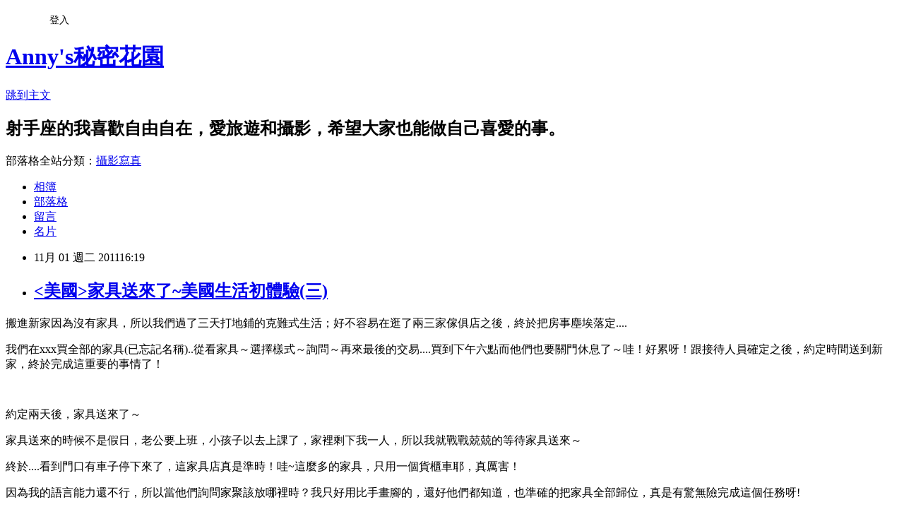

--- FILE ---
content_type: text/html; charset=utf-8
request_url: https://anny3805201314.pixnet.net/blog/posts/8005354034
body_size: 39748
content:
<!DOCTYPE html><html lang="zh-TW"><head><meta charSet="utf-8"/><meta name="viewport" content="width=device-width, initial-scale=1"/><link rel="stylesheet" href="https://static.1px.tw/blog-next/_next/static/chunks/b1e52b495cc0137c.css" data-precedence="next"/><link rel="stylesheet" href="/fix.css?v=202601162326" type="text/css" data-precedence="medium"/><link rel="stylesheet" href="https://s3.1px.tw/blog/theme/choc/iframe-popup.css?v=202601162326" type="text/css" data-precedence="medium"/><link rel="stylesheet" href="https://s3.1px.tw/blog/theme/choc/plugins.min.css?v=202601162326" type="text/css" data-precedence="medium"/><link rel="stylesheet" href="https://s3.1px.tw/blog/theme/choc/openid-comment.css?v=202601162326" type="text/css" data-precedence="medium"/><link rel="stylesheet" href="https://s3.1px.tw/blog/theme/choc/style.min.css?v=202601162326" type="text/css" data-precedence="medium"/><link rel="stylesheet" href="https://s3.1px.tw/blog/theme/choc/main.min.css?v=202601162326" type="text/css" data-precedence="medium"/><link rel="stylesheet" href="https://pimg.1px.tw/anny3805201314/assets/anny3805201314.css?v=202601162326" type="text/css" data-precedence="medium"/><link rel="stylesheet" href="https://s3.1px.tw/blog/theme/choc/author-info.css?v=202601162326" type="text/css" data-precedence="medium"/><link rel="stylesheet" href="https://s3.1px.tw/blog/theme/choc/idlePop.min.css?v=202601162326" type="text/css" data-precedence="medium"/><link rel="preload" as="script" fetchPriority="low" href="https://static.1px.tw/blog-next/_next/static/chunks/94688e2baa9fea03.js"/><script src="https://static.1px.tw/blog-next/_next/static/chunks/41eaa5427c45ebcc.js" async=""></script><script src="https://static.1px.tw/blog-next/_next/static/chunks/e2c6231760bc85bd.js" async=""></script><script src="https://static.1px.tw/blog-next/_next/static/chunks/94bde6376cf279be.js" async=""></script><script src="https://static.1px.tw/blog-next/_next/static/chunks/426b9d9d938a9eb4.js" async=""></script><script src="https://static.1px.tw/blog-next/_next/static/chunks/turbopack-5021d21b4b170dda.js" async=""></script><script src="https://static.1px.tw/blog-next/_next/static/chunks/ff1a16fafef87110.js" async=""></script><script src="https://static.1px.tw/blog-next/_next/static/chunks/e308b2b9ce476a3e.js" async=""></script><script src="https://static.1px.tw/blog-next/_next/static/chunks/2bf79572a40338b7.js" async=""></script><script src="https://static.1px.tw/blog-next/_next/static/chunks/d3c6eed28c1dd8e2.js" async=""></script><script src="https://static.1px.tw/blog-next/_next/static/chunks/d4d39cfc2a072218.js" async=""></script><script src="https://static.1px.tw/blog-next/_next/static/chunks/6a5d72c05b9cd4ba.js" async=""></script><script src="https://static.1px.tw/blog-next/_next/static/chunks/8af6103cf1375f47.js" async=""></script><script src="https://static.1px.tw/blog-next/_next/static/chunks/60d08651d643cedc.js" async=""></script><script src="https://static.1px.tw/blog-next/_next/static/chunks/0ae21416dac1fa83.js" async=""></script><script src="https://static.1px.tw/blog-next/_next/static/chunks/6d1100e43ad18157.js" async=""></script><script src="https://static.1px.tw/blog-next/_next/static/chunks/87eeaf7a3b9005e8.js" async=""></script><script src="https://static.1px.tw/blog-next/_next/static/chunks/ed01c75076819ebd.js" async=""></script><script src="https://static.1px.tw/blog-next/_next/static/chunks/a4df8fc19a9a82e6.js" async=""></script><link rel="preload" href="https://pagead2.googlesyndication.com/pagead/js/adsbygoogle.js?client=ca-pub-7162821281830139" as="script" crossorigin=""/><title>&lt;美國&gt;家具送來了~美國生活初體驗(三)</title><meta name="description" content=" 搬進新家因為沒有家具，所以我們過了三天打地鋪的克難式生活；好不容易在逛了兩三家傢俱店之後，終於把房事塵埃落定.... 我們在xxx買全部的家具(已忘記名稱)..從看家具～選擇樣式～詢問～再來最後的交易....買到下午六點而他們也要關門休息了～哇！好累呀！跟接待人員確定之後，約定時間送到新家，終於完成這重要的事情了！"/><meta name="author" content="Anny&#x27;s秘密花園"/><meta name="google-adsense-platform-account" content="pub-2647689032095179"/><meta name="google-adsense-account" content="pub-7162821281830139"/><meta name="fb:app_id" content="101730233200171"/><link rel="canonical" href="https://anny3805201314.pixnet.net/blog/posts/8005354034"/><meta property="og:title" content="&lt;美國&gt;家具送來了~美國生活初體驗(三)"/><meta property="og:description" content=" 搬進新家因為沒有家具，所以我們過了三天打地鋪的克難式生活；好不容易在逛了兩三家傢俱店之後，終於把房事塵埃落定.... 我們在xxx買全部的家具(已忘記名稱)..從看家具～選擇樣式～詢問～再來最後的交易....買到下午六點而他們也要關門休息了～哇！好累呀！跟接待人員確定之後，約定時間送到新家，終於完成這重要的事情了！"/><meta property="og:url" content="https://anny3805201314.pixnet.net/blog/posts/8005354034"/><meta property="og:image" content="https://pimg.1px.tw/anny3805201314/1338123530-2879384139.jpg"/><meta property="og:type" content="article"/><meta name="twitter:card" content="summary_large_image"/><meta name="twitter:title" content="&lt;美國&gt;家具送來了~美國生活初體驗(三)"/><meta name="twitter:description" content=" 搬進新家因為沒有家具，所以我們過了三天打地鋪的克難式生活；好不容易在逛了兩三家傢俱店之後，終於把房事塵埃落定.... 我們在xxx買全部的家具(已忘記名稱)..從看家具～選擇樣式～詢問～再來最後的交易....買到下午六點而他們也要關門休息了～哇！好累呀！跟接待人員確定之後，約定時間送到新家，終於完成這重要的事情了！"/><meta name="twitter:image" content="https://pimg.1px.tw/anny3805201314/1338123530-2879384139.jpg"/><link rel="icon" href="/favicon.ico?favicon.a62c60e0.ico" sizes="32x32" type="image/x-icon"/><script src="https://static.1px.tw/blog-next/_next/static/chunks/a6dad97d9634a72d.js" noModule=""></script></head><body><!--$--><!--/$--><!--$?--><template id="B:0"></template><!--/$--><script>requestAnimationFrame(function(){$RT=performance.now()});</script><script src="https://static.1px.tw/blog-next/_next/static/chunks/94688e2baa9fea03.js" id="_R_" async=""></script><div hidden id="S:0"><script id="pixnet-vars">
        window.PIXNET = {
          post_id: "8005354034",
          name: "anny3805201314",
          user_id: 0,
          blog_id: "3085580",
          display_ads: true
        };
      </script><script type="text/javascript" src="https://code.jquery.com/jquery-latest.min.js"></script><script id="json-ld-article-script" type="application/ld+json">{"@context":"https:\u002F\u002Fschema.org","@type":"BlogPosting","isAccessibleForFree":true,"mainEntityOfPage":{"@type":"WebPage","@id":"https:\u002F\u002Fanny3805201314.pixnet.net\u002Fblog\u002Fposts\u002F8005354034"},"headline":"\u003C美國\u003E家具送來了~美國生活初體驗(三)","description":"\u003Cimg style=\"color: #ff0000; font-size: 24.44444465637207px;\" title=\"DSC_0020\" src=\"http:\u002F\u002Fpic.pimg.tw\u002Fanny3805201314\u002F1338123530-2879384139_n.jpg\" alt=\"DSC_0020\" border=\"0\" \u002F\u003E\u003Cbr \u002F\u003E\u003Cbr\u003E&#13; \u003Cspan style=\"font-size: 12pt;\"\u003E搬進新家因為沒有家具，所以我們過了三天打地鋪的克難式生活；\u003C\u002Fspan\u003E\u003Cspan style=\"font-size: 12pt;\"\u003E好不容易\u003C\u002Fspan\u003E在逛了兩三家傢俱店之後，終於把房事塵埃落定....\u003Cbr\u003E&#13; 我們在xxx買全部的家具(已忘記名稱)..從看家具～選擇樣式～詢問～再來最後的交易....\u003Cspan\u003E買到下午六點而他們也要關門休息了～哇！好累呀！\u003C\u002Fspan\u003E跟接待人員確定之後，約定時間送到新家，終於完成這重要的事情了！","articleBody":"\u003Cp\u003E\u003Cimg style=\"color: #ff0000; font-size: 24.44444465637207px;\" title=\"DSC_0020\" src=\"https:\u002F\u002Fpimg.1px.tw\u002Fanny3805201314\u002F1338123530-2879384139.jpg\" alt=\"DSC_0020\" border=\"0\" \u002F\u003E\u003C\u002Fp\u003E\r\n\u003Cp\u003E\u003Cspan style=\"font-size: 14pt;\"\u003E\u003Cspan style=\"font-size: 12pt;\"\u003E搬進新家因為沒有家具，所以我們過了三天打地鋪的克難式生活；\u003C\u002Fspan\u003E\u003Cspan style=\"font-size: 12pt;\"\u003E好不容易\u003C\u002Fspan\u003E\u003C\u002Fspan\u003E\u003Cspan style=\"font-size: 12pt;\"\u003E在逛了兩三家傢俱店之後，終於把房事塵埃落定....\u003C\u002Fspan\u003E\u003C\u002Fp\u003E\r\n\u003Cp\u003E\u003Cspan style=\"font-size: 12pt;\"\u003E我們在xxx買全部的家具(已忘記名稱)..從看家具～選擇樣式～詢問～再來最後的交易....\u003Cspan\u003E買到下午六點而他們也要關門休息了～哇！好累呀！\u003C\u002Fspan\u003E\u003C\u002Fspan\u003E\u003Cspan style=\"font-size: 12pt;\"\u003E跟接待人員確定之後，約定時間送到新家，終於完成這重要的事情了！\u003C\u002Fspan\u003E\u003C\u002Fp\u003E\r\n\u003Cp\u003E\u003Cspan style=\"font-size: 12pt;\"\u003E\u003Cspan\u003E&nbsp;\u003C\u002Fspan\u003E\u003C\u002Fspan\u003E\u003C\u002Fp\u003E\r\n\u003Cp\u003E\u003Cspan style=\"font-size: 12pt; color: #000000;\"\u003E約定兩天後，家具送來了～\u003C\u002Fspan\u003E\u003C\u002Fp\u003E\r\n\u003Cp\u003E\u003Cspan style=\"font-size: 12pt; color: #000000;\"\u003E家具送來的時候不是假日，老公要上班，小孩子以去上課了，家裡剩下我一人，所以我就戰戰兢兢的等待家具送來～\u003C\u002Fspan\u003E\u003C\u002Fp\u003E\r\n\u003Cp\u003E\u003Cspan style=\"font-size: 12pt; color: #000000;\"\u003E終於....看到門口有車子停下來了，這\u003Cspan\u003E家具店真是\u003C\u002Fspan\u003E準時！哇~這麼多的家具，只用一個貨櫃車耶，真厲害！\u003C\u002Fspan\u003E\u003C\u002Fp\u003E\r\n\u003Cp\u003E\u003Cspan style=\"font-size: 12pt; color: #000000;\"\u003E因為我的語言能力還不行，所以當他們詢問家聚該放哪裡時？我只好用比手畫腳的，還好他們都知道，也準確的把家具全部歸位，真是有驚無險完成這個任務呀!\u003C\u002Fspan\u003E\u003C\u002Fp\u003E\r\n\u003Cp\u003E&nbsp;\u003C\u002Fp\u003E\r\n\u003Cp\u003E\u003Cspan style=\"font-size: 12pt; color: #000000;\"\u003E我們家終於像個樣了，現在請看我們有家具的新家囉～\u003C\u002Fspan\u003E\u003C\u002Fp\u003E\r\n\u003Cp\u003E\u003Cspan style=\"color: #800080; font-size: 14pt;\"\u003E客廳\u003C\u002Fspan\u003E\u003C\u002Fp\u003E\r\n\u003Cp\u003E\u003Cspan style=\"color: #000000; font-size: 14pt;\"\u003E\u003Cspan style=\"font-size: 12pt;\"\u003E沙發椅3+2人座+1個邊几+1個圓桌，以上是一套的優惠價格，不到一千美金。（but...\u003C\u002Fspan\u003E\u003Cspan style=\"font-size: 12pt;\"\u003E心目中的沙發椅，是有小碎花的～）\u003C\u002Fspan\u003E\u003Cspan style=\"font-size: 12pt;\"\u003E顏色很樸素，所以軟件(抱枕)就來一些花樣吧。\u003C\u002Fspan\u003E\u003C\u002Fspan\u003E\u003C\u002Fp\u003E\r\n\u003Cp\u003E\u003Cspan style=\"font-size: 12pt;\"\u003E\u003Ca href=\"http:\u002F\u002Fanny3805201314.pixnet.net\u002Falbum\u002Fphoto\u002F13498206\"\u003E\u003Cimg title=\"DSC_0013.jpg\" src=\"https:\u002F\u002Fpimg.1px.tw\u002Fanny3805201314\u002F1320136747-1763259353.jpg\" alt=\"DSC_0013.jpg\" width=\"490\" height=\"388\" border=\"0\" \u002F\u003E\u003C\u002Fa\u003E\u003C\u002Fspan\u003E\u003C\u002Fp\u003E\r\n\u003Cp\u003E&nbsp;\u003C\u002Fp\u003E\r\n\u003Cp\u003E&nbsp;\u003C\u002Fp\u003E\r\n\u003Cp\u003E\u003Cspan style=\"font-size: 12pt;\"\u003E兩個檯燈最後再加上去的～\u003C\u002Fspan\u003E\u003Cspan style=\"font-size: 12pt;\"\u003E經過一段時間，覺得牆壁很白，所以就買了一些(粉貴)的紙，自行組一些櫻花圖樣當壁貼，這樣看起來比較溫馨。\u003Cimg src=\"http:\u002F\u002Fs.pixfs.net\u002Ff.pixnet.net\u002Fimages\u002Femotions\u002F021.gif\" alt=\"\" border=\"0\" \u002F\u003E\u003C\u002Fspan\u003E\u003C\u002Fp\u003E\r\n\u003Cp\u003E\u003Cspan style=\"font-size: 12pt;\"\u003E\u003Cimg title=\"c2\" src=\"https:\u002F\u002Fpimg.1px.tw\u002Fanny3805201314\u002F1338124792-184828470.jpg\" alt=\"c2\" border=\"0\" \u002F\u003E\u003Cbr \u002F\u003E\u003C\u002Fspan\u003E\u003C\u002Fp\u003E\r\n\u003Cp\u003E&nbsp;\u003C\u002Fp\u003E\r\n\u003Cp\u003E\u003Cspan style=\"font-size: 15.555556297302246px;\"\u003E這些櫻花樹及花瓣，可是我在風雪中，在家裡無聊自己剪貼的喔！\u003C\u002Fspan\u003E\u003C\u002Fp\u003E\r\n\u003Cp\u003E\u003Cspan style=\"font-size: 12pt;\"\u003E\u003Cimg title=\"c3\" src=\"https:\u002F\u002Fpimg.1px.tw\u002Fanny3805201314\u002F1338125034-1289407849.jpg\" alt=\"c3\" border=\"0\" \u002F\u003E\u003Cbr \u002F\u003E\u003C\u002Fspan\u003E\u003C\u002Fp\u003E\r\n\u003Cp\u003E&nbsp;\u003C\u002Fp\u003E\r\n\u003Cp\u003E\u003Cspan style=\"font-size: 12pt;\"\u003E很美吧！又是立體的喔～我是用在那邊買的美術紙做的，還有一些小花紋耶！\u003C\u002Fspan\u003E\u003C\u002Fp\u003E\r\n\u003Cp\u003E\u003Cspan style=\"font-size: 12pt;\"\u003E\u003Cimg title=\"c4\" src=\"https:\u002F\u002Fpimg.1px.tw\u002Fanny3805201314\u002F1338125052-3520042885.jpg\" alt=\"c4\" border=\"0\" \u002F\u003E &nbsp;\u003C\u002Fspan\u003E\u003C\u002Fp\u003E\r\n\u003Cp\u003E&nbsp;\u003C\u002Fp\u003E\r\n\u003Cp\u003E\u003Cspan style=\"font-size: 12pt;\"\u003E另一面用向日葵～\u003C\u002Fspan\u003E\u003C\u002Fp\u003E\r\n\u003Cp\u003E\u003Cspan style=\"font-size: 12pt;\"\u003E\u003Cimg title=\"c5\" src=\"https:\u002F\u002Fpimg.1px.tw\u002Fanny3805201314\u002F1338125066-3816805047.jpg\" alt=\"c5\" border=\"0\" \u002F\u003E &nbsp;\u003C\u002Fspan\u003E\u003C\u002Fp\u003E\r\n\u003Cp\u003E&nbsp;\u003C\u002Fp\u003E\r\n\u003Cp\u003E\u003Cspan style=\"font-size: 12pt;\"\u003E點一盞燈，感覺就很溫馨~\u003C\u002Fspan\u003E\u003C\u002Fp\u003E\r\n\u003Cp\u003E\u003Cspan style=\"font-size: 12pt;\"\u003E\u003Cimg title=\"c6\" src=\"https:\u002F\u002Fpimg.1px.tw\u002Fanny3805201314\u002F1338125109-592313865.jpg\" alt=\"c6\" border=\"0\" \u002F\u003E\u003Cbr \u002F\u003E\u003C\u002Fspan\u003E\u003C\u002Fp\u003E\r\n\u003Cp\u003E&nbsp;\u003C\u002Fp\u003E\r\n\u003Cp\u003E\u003Cspan style=\"font-size: 14pt; color: #800080;\"\u003E餐廳~\u003Cspan style=\"color: #000000;\"\u003E\u003Cspan style=\"font-size: 12pt;\"\u003E我們選擇\u003C\u002Fspan\u003E\u003Cspan style=\"font-size: 12pt;\"\u003E一個西式的長方形大餐桌，外加六張椅子～老公下班後，特地去買桌巾與餐墊，以\u003C\u002Fspan\u003E\u003Cspan style=\"font-size: 12pt;\"\u003E及一個放水果的三層架子，真的給他拍拍手呀！\u003C\u002Fspan\u003E\u003Cspan style=\"font-size: 12pt;\"\u003E他真是比較融入美式生活品味。\u003C\u002Fspan\u003E\u003C\u002Fspan\u003E\u003C\u002Fspan\u003E\u003C\u002Fp\u003E\r\n\u003Cp\u003E\u003Cspan style=\"font-size: 12pt;\"\u003E\u003Ca href=\"http:\u002F\u002Fanny3805201314.pixnet.net\u002Falbum\u002Fphoto\u002F13498254\"\u003E\u003Cimg title=\"DSC_0020.jpg\" src=\"https:\u002F\u002Fpimg.1px.tw\u002Fanny3805201314\u002F1320136778-1764274445.jpg\" alt=\"DSC_0020.jpg\" width=\"603\" height=\"457\" border=\"0\" \u002F\u003E\u003C\u002Fa\u003E\u003Cbr \u002F\u003E\u003C\u002Fspan\u003E\u003C\u002Fp\u003E\r\n\u003Cp\u003E&nbsp;\u003C\u002Fp\u003E\r\n\u003Cp\u003E\u003Cspan style=\"font-size: 12pt; color: #000000;\"\u003E餐廳與廚房看起來就是美式的形態吧。\u003C\u002Fspan\u003E\u003C\u002Fp\u003E\r\n\u003Cp\u003E\u003Cspan style=\"font-size: 12pt;\"\u003E\u003Cimg title=\"DSC_0022\" src=\"https:\u002F\u002Fpimg.1px.tw\u002Fanny3805201314\u002F1338125434-3724596044.jpg\" alt=\"DSC_0022\" border=\"0\" \u002F\u003E\u003Cbr \u002F\u003E\u003C\u002Fspan\u003E\u003C\u002Fp\u003E\r\n\u003Cp\u003E&nbsp;\u003C\u002Fp\u003E\r\n\u003Cp\u003E\u003Cspan style=\"font-size: 14pt; color: #800080;\"\u003E主臥房~\u003C\u002Fspan\u003E\u003C\u002Fp\u003E\r\n\u003Cp\u003E\u003Cspan style=\"font-size: 12pt;\"\u003E主臥室裡我們買了一個床架(兩個彈簧床上下墊)，一個床頭櫃+一個六抽屜的化妝櫃(送兩個檯燈)～\u003C\u002Fspan\u003E\u003C\u002Fp\u003E\r\n\u003Cp\u003E\u003Ca href=\"https:\u002F\u002Fanny3805201314.pixnet.net\u002Falbum\u002Fphoto\u002F13498300\"\u003E\u003Cimg title=\"DSC_0016.jpg\" src=\"https:\u002F\u002Fpimg.1px.tw\u002Fanny3805201314\u002F1320136812-1505435890.jpg\" alt=\"DSC_0016.jpg\" border=\"0\" \u002F\u003E\u003C\u002Fa\u003E\u003C\u002Fp\u003E\r\n\u003Cp\u003E&nbsp;\u003C\u002Fp\u003E\r\n\u003Cp\u003E\u003Cspan style=\"font-size: 12pt;\"\u003E旁邊更衣室通往浴室\u003C\u002Fspan\u003E\u003C\u002Fp\u003E\r\n\u003Cp\u003E\u003Ca style=\"font-size: 16px;\" href=\"http:\u002F\u002Fanny3805201314.pixnet.net\u002Falbum\u002Fphoto\u002F13498236\"\u003E\u003Cimg title=\"DSC_0017.jpg\" src=\"https:\u002F\u002Fpimg.1px.tw\u002Fanny3805201314\u002F1320136762-2117134407.jpg\" alt=\"DSC_0017.jpg\" width=\"612\" height=\"431\" border=\"0\" \u002F\u003E\u003C\u002Fa\u003E\u003C\u002Fp\u003E\r\n\u003Cp\u003E&nbsp;\u003C\u002Fp\u003E\r\n\u003Cp\u003E\u003Cspan style=\"font-size: 14pt; color: #800080;\"\u003E小孩房～\u003Cspan style=\"font-size: 12pt; color: #000000;\"\u003E上下舖床架+兩個床墊 &nbsp;\u003C\u002Fspan\u003E\u003C\u002Fspan\u003E\u003C\u002Fp\u003E\r\n\u003Cp\u003E\u003Cspan style=\"font-size: 14pt; color: #800080;\"\u003E\u003Cspan style=\"font-size: 12pt; color: #000000;\"\u003E小朋友終於有自己專屬的床了！美國的棉被都很薄，所以老公回台灣時買厚棉被，辛苦的帶過來。\u003C\u002Fspan\u003E\u003C\u002Fspan\u003E\u003C\u002Fp\u003E\r\n\u003Cp\u003E\u003Cspan style=\"font-size: 12pt;\"\u003E\u003Ca href=\"http:\u002F\u002Fanny3805201314.pixnet.net\u002Falbum\u002Fphoto\u002F13498376\"\u003E\u003Cimg style=\"float: left;\" title=\"DSC_0072.jpg\" src=\"https:\u002F\u002Fpimg.1px.tw\u002Fanny3805201314\u002F1320136864-2811126635.jpg\" alt=\"DSC_0072.jpg\" width=\"531\" height=\"383\" border=\"0\" \u002F\u003E\u003C\u002Fa\u003E&nbsp;&nbsp;\u003C\u002Fspan\u003E\u003C\u002Fp\u003E\r\n\u003Cp\u003E\u003Cspan style=\"font-size: 12pt;\"\u003E&nbsp;\u003C\u002Fspan\u003E\u003C\u002Fp\u003E\r\n\u003Cp\u003E\u003Cspan style=\"font-size: 12pt;\"\u003E&nbsp;\u003C\u002Fspan\u003E\u003C\u002Fp\u003E\r\n\u003Cp\u003E\u003Cspan style=\"font-size: 12pt;\"\u003E&nbsp;\u003C\u002Fspan\u003E\u003C\u002Fp\u003E\r\n\u003Cp\u003E\u003Cspan style=\"font-size: 12pt;\"\u003E&nbsp;\u003C\u002Fspan\u003E\u003C\u002Fp\u003E\r\n\u003Cp\u003E\u003Cspan style=\"font-size: 12pt;\"\u003E&nbsp;\u003C\u002Fspan\u003E\u003C\u002Fp\u003E\r\n\u003Cp\u003E\u003Cspan style=\"font-size: 12pt;\"\u003E&nbsp;\u003C\u002Fspan\u003E\u003C\u002Fp\u003E\r\n\u003Cp\u003E\u003Cspan style=\"font-size: 12pt;\"\u003E&nbsp;\u003C\u002Fspan\u003E\u003C\u002Fp\u003E\r\n\u003Cp\u003E\u003Cspan style=\"font-size: 12pt;\"\u003E&nbsp;\u003C\u002Fspan\u003E\u003C\u002Fp\u003E\r\n\u003Cp\u003E\u003Cspan style=\"font-size: 12pt;\"\u003E&nbsp;\u003C\u002Fspan\u003E\u003C\u002Fp\u003E\r\n\u003Cp\u003E&nbsp;\u003C\u002Fp\u003E\r\n\u003Cp\u003E\u003Cspan style=\"font-size: medium;\"\u003E&nbsp;\u003C\u002Fspan\u003E\u003C\u002Fp\u003E\r\n\u003Cp\u003E&nbsp;\u003C\u002Fp\u003E\r\n\u003Cp\u003E\u003Cspan style=\"font-size: 12pt;\"\u003E\u003Cspan style=\"font-size: 14pt; color: #ff0000;\"\u003E書桌\u003C\u002Fspan\u003E是自行組裝的喔～當時真的好喜歡這個書桌，要離開時轉送給朋友，真的好捨不得！\u003Cimg src=\"http:\u002F\u002Fs.pixfs.net\u002Ff.pixnet.net\u002Fimages\u002Femotions\u002F022.gif\" alt=\"\" border=\"0\" \u002F\u003E\u003C\u002Fspan\u003E\u003C\u002Fp\u003E\r\n\u003Cp\u003E\u003Cspan style=\"font-size: 12pt;\"\u003E旁邊的電暖器是從台灣買過去的，因為那裡的暖氣感覺不夠暖，小孩房又在地下室，所以為了小孩子，千里迢迢的用海運送過來呀！\u003C\u002Fspan\u003E\u003C\u002Fp\u003E\r\n\u003Cp\u003E\u003Cspan style=\"font-size: medium;\"\u003E\u003Cimg title=\"DSC_0070\" src=\"https:\u002F\u002Fpimg.1px.tw\u002Fanny3805201314\u002F1338126310-3221148554.jpg\" alt=\"DSC_0070\" border=\"0\" \u002F\u003E\u003C\u002Fspan\u003E\u003C\u002Fp\u003E\r\n\u003Cp\u003E&nbsp;\u003C\u002Fp\u003E\r\n\u003Cp\u003E\u003Cspan style=\"font-size: medium;\"\u003E陪伴小孩睡覺的布偶～因為小孩子終於可以獨立的自己睡覺了，所以選擇這可愛的玩偶陪他們睡覺，他們也比較安心！\u003C\u002Fspan\u003E\u003C\u002Fp\u003E\r\n\u003Cp\u003E\u003Cspan style=\"font-size: medium;\"\u003E\u003Cimg title=\"DSC_0074\" src=\"https:\u002F\u002Fpimg.1px.tw\u002Fanny3805201314\u002F1338126400-383163431.jpg\" alt=\"DSC_0074\" border=\"0\" \u002F\u003E &nbsp;\u003C\u002Fspan\u003E\u003C\u002Fp\u003E\r\n\u003Cp\u003E\u003Cspan style=\"font-size: medium;\"\u003E&nbsp;\u003C\u002Fspan\u003E\u003C\u002Fp\u003E\r\n\u003Cp\u003E\u003Cspan style=\"color: #ff0000; font-size: 14pt;\"\u003EＤＩＹ家具~\u003C\u002Fspan\u003E\u003C\u002Fp\u003E\r\n\u003Cp\u003E\u003Cspan style=\"font-size: medium;\"\u003E我們在商場相中一款電視櫃和書櫃與書桌，\u003C\u002Fspan\u003E\u003Cspan style=\"font-size: medium;\"\u003E但是須組裝，還要自行載回家，\u003C\u002Fspan\u003E\u003Cspan style=\"font-size: medium;\"\u003E還好老公是組裝高手，而且也肯動手，所以我們就又有一個漂亮的櫃子放在床尾當電視櫃了。\u003C\u002Fspan\u003E\u003C\u002Fp\u003E\r\n\u003Cp\u003E\u003Cspan style=\"font-size: 12pt;\"\u003E\u003Ca href=\"http:\u002F\u002Fanny3805201314.pixnet.net\u002Falbum\u002Fphoto\u002F13483238\"\u003E\u003Cimg title=\"2.jpg\" src=\"https:\u002F\u002Fpimg.1px.tw\u002Fanny3805201314\u002F1320122992-2565018875.jpg\" alt=\"2.jpg\" width=\"517\" height=\"627\" border=\"0\" \u002F\u003E\u003C\u002Fa\u003E\u003Cbr \u002F\u003E\u003C\u002Fspan\u003E\u003C\u002Fp\u003E\r\n\u003Cp\u003E&nbsp;\u003C\u002Fp\u003E\r\n\u003Cp\u003E\u003Cspan style=\"font-size: 14pt; color: #ff0000;\"\u003E組裝好了！\u003C\u002Fspan\u003E\u003C\u002Fp\u003E\r\n\u003Cp\u003E\u003Cspan style=\"font-size: 12pt;\"\u003E放上新買的電視和音響，音響也可以接電視，可以放DVD，小孩子就可以窩在床上看電影了！\u003C\u002Fspan\u003E\u003C\u002Fp\u003E\r\n\u003Cp\u003E\u003Cspan style=\"font-size: 12pt;\"\u003E\u003Cimg title=\"DSC_0079\" src=\"https:\u002F\u002Fpimg.1px.tw\u002Fanny3805201314\u002F1338126185-3138602098.jpg\" alt=\"DSC_0079\" border=\"0\" \u002F\u003E &nbsp;\u003C\u002Fspan\u003E\u003C\u002Fp\u003E\r\n\u003Cp\u003E&nbsp;\u003C\u002Fp\u003E\r\n\u003Cp\u003E\u003Cspan style=\"font-size: 14pt; color: #ff0000;\"\u003E書櫃～\u003C\u002Fspan\u003E\u003C\u002Fp\u003E\r\n\u003Cp\u003E\u003Cspan style=\"font-size: 12pt;\"\u003E\u003Cspan\u003E從台灣帶過去的書終於有家了~\u003C\u002Fspan\u003E\u003C\u002Fspan\u003E\u003C\u002Fp\u003E\r\n\u003Cp\u003E\u003Cspan style=\"font-size: 12pt;\"\u003E\u003Cimg title=\"DSC_0078\" src=\"https:\u002F\u002Fpimg.1px.tw\u002Fanny3805201314\u002F1338126231-117961874.jpg\" alt=\"DSC_0078\" border=\"0\" \u002F\u003E &nbsp;\u003C\u002Fspan\u003E\u003C\u002Fp\u003E\r\n\u003Cp\u003E\u003Cspan style=\"font-size: medium;\"\u003E把主要的家具終於都備齊了，這個美國的家終於完成七八成了，\u003C\u002Fspan\u003E\u003Cspan style=\"font-size: medium;\"\u003E接下來我們就開心的在此展開美式生活吧！\u003C\u002Fspan\u003E\u003C\u002Fp\u003E\r\n\u003Cp\u003E&nbsp;\u003C\u002Fp\u003E\r\n\u003Cp\u003E&nbsp;\u003C\u002Fp\u003E\r\n\u003Cp\u003E\u003Cspan style=\"color: #800080;\"\u003E\u003Cspan style=\"font-size: 12pt;\"\u003E感想:在美國買的家具，真的很有質感，都是實木很厚重，\u003C\u002Fspan\u003E\u003Cspan style=\"font-size: 12pt;\"\u003E也沒聞到味道～～\u003C\u002Fspan\u003E\u003Cspan style=\"font-size: 12pt;\"\u003E買的時候附加加一層保護漆(另計價)....\u003C\u002Fspan\u003E\u003C\u002Fspan\u003E\u003C\u002Fp\u003E\r\n\u003Cp\u003E\u003Cspan style=\"color: #800080;\"\u003E\u003Cspan style=\"font-size: 12pt;\"\u003E真高興曾有此美好的家具相伴，\u003C\u002Fspan\u003E\u003Cspan style=\"font-size: 12pt;\"\u003E只要曾經擁有..（因為搬回台灣，這些家具已經轉手賣給朋友～現在只有看相片回憶了～）\u003C\u002Fspan\u003E\u003C\u002Fspan\u003E\u003C\u002Fp\u003E\r\n\u003Cp\u003E&nbsp;\u003C\u002Fp\u003E","image":["https:\u002F\u002Fpimg.1px.tw\u002Fanny3805201314\u002F1338123530-2879384139.jpg"],"author":{"@type":"Person","name":"Anny's秘密花園","url":"https:\u002F\u002Fwww.pixnet.net\u002Fpcard\u002Fanny3805201314"},"publisher":{"@type":"Organization","name":"Anny's秘密花園","logo":{"@type":"ImageObject","url":"https:\u002F\u002Fs3.1px.tw\u002Fblog\u002Fcommon\u002Favatar\u002Fblog_cover_light.jpg"}},"datePublished":"2011-11-01T08:19:56.000Z","dateModified":"","keywords":[],"articleSection":"美國的生活"}</script><template id="P:1"></template><template id="P:2"></template><template id="P:3"></template><section aria-label="Notifications alt+T" tabindex="-1" aria-live="polite" aria-relevant="additions text" aria-atomic="false"></section></div><script>(self.__next_f=self.__next_f||[]).push([0])</script><script>self.__next_f.push([1,"1:\"$Sreact.fragment\"\n3:I[39756,[\"https://static.1px.tw/blog-next/_next/static/chunks/ff1a16fafef87110.js\",\"https://static.1px.tw/blog-next/_next/static/chunks/e308b2b9ce476a3e.js\"],\"default\"]\n4:I[53536,[\"https://static.1px.tw/blog-next/_next/static/chunks/ff1a16fafef87110.js\",\"https://static.1px.tw/blog-next/_next/static/chunks/e308b2b9ce476a3e.js\"],\"default\"]\n6:I[97367,[\"https://static.1px.tw/blog-next/_next/static/chunks/ff1a16fafef87110.js\",\"https://static.1px.tw/blog-next/_next/static/chunks/e308b2b9ce476a3e.js\"],\"OutletBoundary\"]\n8:I[97367,[\"https://static.1px.tw/blog-next/_next/static/chunks/ff1a16fafef87110.js\",\"https://static.1px.tw/blog-next/_next/static/chunks/e308b2b9ce476a3e.js\"],\"ViewportBoundary\"]\na:I[97367,[\"https://static.1px.tw/blog-next/_next/static/chunks/ff1a16fafef87110.js\",\"https://static.1px.tw/blog-next/_next/static/chunks/e308b2b9ce476a3e.js\"],\"MetadataBoundary\"]\nc:I[63491,[\"https://static.1px.tw/blog-next/_next/static/chunks/2bf79572a40338b7.js\",\"https://static.1px.tw/blog-next/_next/static/chunks/d3c6eed28c1dd8e2.js\"],\"default\"]\n:HL[\"https://static.1px.tw/blog-next/_next/static/chunks/b1e52b495cc0137c.css\",\"style\"]\n"])</script><script>self.__next_f.push([1,"0:{\"P\":null,\"b\":\"GNVOoHTb9Me2mzjjXS7nK\",\"c\":[\"\",\"blog\",\"posts\",\"8005354034\"],\"q\":\"\",\"i\":false,\"f\":[[[\"\",{\"children\":[\"blog\",{\"children\":[\"posts\",{\"children\":[[\"id\",\"8005354034\",\"d\"],{\"children\":[\"__PAGE__\",{}]}]}]}]},\"$undefined\",\"$undefined\",true],[[\"$\",\"$1\",\"c\",{\"children\":[[[\"$\",\"script\",\"script-0\",{\"src\":\"https://static.1px.tw/blog-next/_next/static/chunks/d4d39cfc2a072218.js\",\"async\":true,\"nonce\":\"$undefined\"}],[\"$\",\"script\",\"script-1\",{\"src\":\"https://static.1px.tw/blog-next/_next/static/chunks/6a5d72c05b9cd4ba.js\",\"async\":true,\"nonce\":\"$undefined\"}],[\"$\",\"script\",\"script-2\",{\"src\":\"https://static.1px.tw/blog-next/_next/static/chunks/8af6103cf1375f47.js\",\"async\":true,\"nonce\":\"$undefined\"}]],\"$L2\"]}],{\"children\":[[\"$\",\"$1\",\"c\",{\"children\":[null,[\"$\",\"$L3\",null,{\"parallelRouterKey\":\"children\",\"error\":\"$undefined\",\"errorStyles\":\"$undefined\",\"errorScripts\":\"$undefined\",\"template\":[\"$\",\"$L4\",null,{}],\"templateStyles\":\"$undefined\",\"templateScripts\":\"$undefined\",\"notFound\":\"$undefined\",\"forbidden\":\"$undefined\",\"unauthorized\":\"$undefined\"}]]}],{\"children\":[[\"$\",\"$1\",\"c\",{\"children\":[null,[\"$\",\"$L3\",null,{\"parallelRouterKey\":\"children\",\"error\":\"$undefined\",\"errorStyles\":\"$undefined\",\"errorScripts\":\"$undefined\",\"template\":[\"$\",\"$L4\",null,{}],\"templateStyles\":\"$undefined\",\"templateScripts\":\"$undefined\",\"notFound\":\"$undefined\",\"forbidden\":\"$undefined\",\"unauthorized\":\"$undefined\"}]]}],{\"children\":[[\"$\",\"$1\",\"c\",{\"children\":[null,[\"$\",\"$L3\",null,{\"parallelRouterKey\":\"children\",\"error\":\"$undefined\",\"errorStyles\":\"$undefined\",\"errorScripts\":\"$undefined\",\"template\":[\"$\",\"$L4\",null,{}],\"templateStyles\":\"$undefined\",\"templateScripts\":\"$undefined\",\"notFound\":\"$undefined\",\"forbidden\":\"$undefined\",\"unauthorized\":\"$undefined\"}]]}],{\"children\":[[\"$\",\"$1\",\"c\",{\"children\":[\"$L5\",[[\"$\",\"link\",\"0\",{\"rel\":\"stylesheet\",\"href\":\"https://static.1px.tw/blog-next/_next/static/chunks/b1e52b495cc0137c.css\",\"precedence\":\"next\",\"crossOrigin\":\"$undefined\",\"nonce\":\"$undefined\"}],[\"$\",\"script\",\"script-0\",{\"src\":\"https://static.1px.tw/blog-next/_next/static/chunks/0ae21416dac1fa83.js\",\"async\":true,\"nonce\":\"$undefined\"}],[\"$\",\"script\",\"script-1\",{\"src\":\"https://static.1px.tw/blog-next/_next/static/chunks/6d1100e43ad18157.js\",\"async\":true,\"nonce\":\"$undefined\"}],[\"$\",\"script\",\"script-2\",{\"src\":\"https://static.1px.tw/blog-next/_next/static/chunks/87eeaf7a3b9005e8.js\",\"async\":true,\"nonce\":\"$undefined\"}],[\"$\",\"script\",\"script-3\",{\"src\":\"https://static.1px.tw/blog-next/_next/static/chunks/ed01c75076819ebd.js\",\"async\":true,\"nonce\":\"$undefined\"}],[\"$\",\"script\",\"script-4\",{\"src\":\"https://static.1px.tw/blog-next/_next/static/chunks/a4df8fc19a9a82e6.js\",\"async\":true,\"nonce\":\"$undefined\"}]],[\"$\",\"$L6\",null,{\"children\":\"$@7\"}]]}],{},null,false,false]},null,false,false]},null,false,false]},null,false,false]},null,false,false],[\"$\",\"$1\",\"h\",{\"children\":[null,[\"$\",\"$L8\",null,{\"children\":\"$@9\"}],[\"$\",\"$La\",null,{\"children\":\"$@b\"}],null]}],false]],\"m\":\"$undefined\",\"G\":[\"$c\",[]],\"S\":false}\n"])</script><script>self.__next_f.push([1,"9:[[\"$\",\"meta\",\"0\",{\"charSet\":\"utf-8\"}],[\"$\",\"meta\",\"1\",{\"name\":\"viewport\",\"content\":\"width=device-width, initial-scale=1\"}]]\n"])</script><script>self.__next_f.push([1,"d:I[79520,[\"https://static.1px.tw/blog-next/_next/static/chunks/d4d39cfc2a072218.js\",\"https://static.1px.tw/blog-next/_next/static/chunks/6a5d72c05b9cd4ba.js\",\"https://static.1px.tw/blog-next/_next/static/chunks/8af6103cf1375f47.js\"],\"\"]\n10:I[2352,[\"https://static.1px.tw/blog-next/_next/static/chunks/d4d39cfc2a072218.js\",\"https://static.1px.tw/blog-next/_next/static/chunks/6a5d72c05b9cd4ba.js\",\"https://static.1px.tw/blog-next/_next/static/chunks/8af6103cf1375f47.js\"],\"AdultWarningModal\"]\n11:I[69182,[\"https://static.1px.tw/blog-next/_next/static/chunks/d4d39cfc2a072218.js\",\"https://static.1px.tw/blog-next/_next/static/chunks/6a5d72c05b9cd4ba.js\",\"https://static.1px.tw/blog-next/_next/static/chunks/8af6103cf1375f47.js\"],\"HydrationComplete\"]\n12:I[12985,[\"https://static.1px.tw/blog-next/_next/static/chunks/d4d39cfc2a072218.js\",\"https://static.1px.tw/blog-next/_next/static/chunks/6a5d72c05b9cd4ba.js\",\"https://static.1px.tw/blog-next/_next/static/chunks/8af6103cf1375f47.js\"],\"NuqsAdapter\"]\n13:I[82782,[\"https://static.1px.tw/blog-next/_next/static/chunks/d4d39cfc2a072218.js\",\"https://static.1px.tw/blog-next/_next/static/chunks/6a5d72c05b9cd4ba.js\",\"https://static.1px.tw/blog-next/_next/static/chunks/8af6103cf1375f47.js\"],\"RefineContext\"]\n14:I[29306,[\"https://static.1px.tw/blog-next/_next/static/chunks/d4d39cfc2a072218.js\",\"https://static.1px.tw/blog-next/_next/static/chunks/6a5d72c05b9cd4ba.js\",\"https://static.1px.tw/blog-next/_next/static/chunks/8af6103cf1375f47.js\",\"https://static.1px.tw/blog-next/_next/static/chunks/60d08651d643cedc.js\",\"https://static.1px.tw/blog-next/_next/static/chunks/d3c6eed28c1dd8e2.js\"],\"default\"]\n2:[\"$\",\"html\",null,{\"lang\":\"zh-TW\",\"children\":[[\"$\",\"$Ld\",null,{\"id\":\"google-tag-manager\",\"strategy\":\"afterInteractive\",\"children\":\"\\n(function(w,d,s,l,i){w[l]=w[l]||[];w[l].push({'gtm.start':\\nnew Date().getTime(),event:'gtm.js'});var f=d.getElementsByTagName(s)[0],\\nj=d.createElement(s),dl=l!='dataLayer'?'\u0026l='+l:'';j.async=true;j.src=\\n'https://www.googletagmanager.com/gtm.js?id='+i+dl;f.parentNode.insertBefore(j,f);\\n})(window,document,'script','dataLayer','GTM-TRLQMPKX');\\n  \"}],\"$Le\",\"$Lf\",[\"$\",\"body\",null,{\"children\":[[\"$\",\"$L10\",null,{\"display\":false}],[\"$\",\"$L11\",null,{}],[\"$\",\"$L12\",null,{\"children\":[\"$\",\"$L13\",null,{\"children\":[\"$\",\"$L3\",null,{\"parallelRouterKey\":\"children\",\"error\":\"$undefined\",\"errorStyles\":\"$undefined\",\"errorScripts\":\"$undefined\",\"template\":[\"$\",\"$L4\",null,{}],\"templateStyles\":\"$undefined\",\"templateScripts\":\"$undefined\",\"notFound\":[[\"$\",\"$L14\",null,{}],[]],\"forbidden\":\"$undefined\",\"unauthorized\":\"$undefined\"}]}]}]]}]]}]\n"])</script><script>self.__next_f.push([1,"e:null\nf:[\"$\",\"$Ld\",null,{\"async\":true,\"src\":\"https://pagead2.googlesyndication.com/pagead/js/adsbygoogle.js?client=ca-pub-7162821281830139\",\"crossOrigin\":\"anonymous\",\"strategy\":\"afterInteractive\"}]\n"])</script><script>self.__next_f.push([1,"16:I[27201,[\"https://static.1px.tw/blog-next/_next/static/chunks/ff1a16fafef87110.js\",\"https://static.1px.tw/blog-next/_next/static/chunks/e308b2b9ce476a3e.js\"],\"IconMark\"]\n5:[[\"$\",\"script\",null,{\"id\":\"pixnet-vars\",\"children\":\"\\n        window.PIXNET = {\\n          post_id: \\\"8005354034\\\",\\n          name: \\\"anny3805201314\\\",\\n          user_id: 0,\\n          blog_id: \\\"3085580\\\",\\n          display_ads: true\\n        };\\n      \"}],\"$L15\"]\n"])</script><script>self.__next_f.push([1,"b:[[\"$\",\"title\",\"0\",{\"children\":\"\u003c美國\u003e家具送來了~美國生活初體驗(三)\"}],[\"$\",\"meta\",\"1\",{\"name\":\"description\",\"content\":\"\\r 搬進新家因為沒有家具，所以我們過了三天打地鋪的克難式生活；好不容易在逛了兩三家傢俱店之後，終於把房事塵埃落定....\\r 我們在xxx買全部的家具(已忘記名稱)..從看家具～選擇樣式～詢問～再來最後的交易....買到下午六點而他們也要關門休息了～哇！好累呀！跟接待人員確定之後，約定時間送到新家，終於完成這重要的事情了！\"}],[\"$\",\"meta\",\"2\",{\"name\":\"author\",\"content\":\"Anny's秘密花園\"}],[\"$\",\"meta\",\"3\",{\"name\":\"google-adsense-platform-account\",\"content\":\"pub-2647689032095179\"}],[\"$\",\"meta\",\"4\",{\"name\":\"google-adsense-account\",\"content\":\"pub-7162821281830139\"}],[\"$\",\"meta\",\"5\",{\"name\":\"fb:app_id\",\"content\":\"101730233200171\"}],[\"$\",\"link\",\"6\",{\"rel\":\"canonical\",\"href\":\"https://anny3805201314.pixnet.net/blog/posts/8005354034\"}],[\"$\",\"meta\",\"7\",{\"property\":\"og:title\",\"content\":\"\u003c美國\u003e家具送來了~美國生活初體驗(三)\"}],[\"$\",\"meta\",\"8\",{\"property\":\"og:description\",\"content\":\"\\r 搬進新家因為沒有家具，所以我們過了三天打地鋪的克難式生活；好不容易在逛了兩三家傢俱店之後，終於把房事塵埃落定....\\r 我們在xxx買全部的家具(已忘記名稱)..從看家具～選擇樣式～詢問～再來最後的交易....買到下午六點而他們也要關門休息了～哇！好累呀！跟接待人員確定之後，約定時間送到新家，終於完成這重要的事情了！\"}],[\"$\",\"meta\",\"9\",{\"property\":\"og:url\",\"content\":\"https://anny3805201314.pixnet.net/blog/posts/8005354034\"}],[\"$\",\"meta\",\"10\",{\"property\":\"og:image\",\"content\":\"https://pimg.1px.tw/anny3805201314/1338123530-2879384139.jpg\"}],[\"$\",\"meta\",\"11\",{\"property\":\"og:type\",\"content\":\"article\"}],[\"$\",\"meta\",\"12\",{\"name\":\"twitter:card\",\"content\":\"summary_large_image\"}],[\"$\",\"meta\",\"13\",{\"name\":\"twitter:title\",\"content\":\"\u003c美國\u003e家具送來了~美國生活初體驗(三)\"}],[\"$\",\"meta\",\"14\",{\"name\":\"twitter:description\",\"content\":\"\\r 搬進新家因為沒有家具，所以我們過了三天打地鋪的克難式生活；好不容易在逛了兩三家傢俱店之後，終於把房事塵埃落定....\\r 我們在xxx買全部的家具(已忘記名稱)..從看家具～選擇樣式～詢問～再來最後的交易....買到下午六點而他們也要關門休息了～哇！好累呀！跟接待人員確定之後，約定時間送到新家，終於完成這重要的事情了！\"}],[\"$\",\"meta\",\"15\",{\"name\":\"twitter:image\",\"content\":\"https://pimg.1px.tw/anny3805201314/1338123530-2879384139.jpg\"}],[\"$\",\"link\",\"16\",{\"rel\":\"icon\",\"href\":\"/favicon.ico?favicon.a62c60e0.ico\",\"sizes\":\"32x32\",\"type\":\"image/x-icon\"}],[\"$\",\"$L16\",\"17\",{}]]\n"])</script><script>self.__next_f.push([1,"7:null\n"])</script><script>self.__next_f.push([1,":HL[\"/fix.css?v=202601162326\",\"style\",{\"type\":\"text/css\"}]\n:HL[\"https://s3.1px.tw/blog/theme/choc/iframe-popup.css?v=202601162326\",\"style\",{\"type\":\"text/css\"}]\n:HL[\"https://s3.1px.tw/blog/theme/choc/plugins.min.css?v=202601162326\",\"style\",{\"type\":\"text/css\"}]\n:HL[\"https://s3.1px.tw/blog/theme/choc/openid-comment.css?v=202601162326\",\"style\",{\"type\":\"text/css\"}]\n:HL[\"https://s3.1px.tw/blog/theme/choc/style.min.css?v=202601162326\",\"style\",{\"type\":\"text/css\"}]\n:HL[\"https://s3.1px.tw/blog/theme/choc/main.min.css?v=202601162326\",\"style\",{\"type\":\"text/css\"}]\n:HL[\"https://pimg.1px.tw/anny3805201314/assets/anny3805201314.css?v=202601162326\",\"style\",{\"type\":\"text/css\"}]\n:HL[\"https://s3.1px.tw/blog/theme/choc/author-info.css?v=202601162326\",\"style\",{\"type\":\"text/css\"}]\n:HL[\"https://s3.1px.tw/blog/theme/choc/idlePop.min.css?v=202601162326\",\"style\",{\"type\":\"text/css\"}]\n17:T484f,"])</script><script>self.__next_f.push([1,"{\"@context\":\"https:\\u002F\\u002Fschema.org\",\"@type\":\"BlogPosting\",\"isAccessibleForFree\":true,\"mainEntityOfPage\":{\"@type\":\"WebPage\",\"@id\":\"https:\\u002F\\u002Fanny3805201314.pixnet.net\\u002Fblog\\u002Fposts\\u002F8005354034\"},\"headline\":\"\\u003C美國\\u003E家具送來了~美國生活初體驗(三)\",\"description\":\"\\u003Cimg style=\\\"color: #ff0000; font-size: 24.44444465637207px;\\\" title=\\\"DSC_0020\\\" src=\\\"http:\\u002F\\u002Fpic.pimg.tw\\u002Fanny3805201314\\u002F1338123530-2879384139_n.jpg\\\" alt=\\\"DSC_0020\\\" border=\\\"0\\\" \\u002F\\u003E\\u003Cbr \\u002F\\u003E\\u003Cbr\\u003E\u0026#13; \\u003Cspan style=\\\"font-size: 12pt;\\\"\\u003E搬進新家因為沒有家具，所以我們過了三天打地鋪的克難式生活；\\u003C\\u002Fspan\\u003E\\u003Cspan style=\\\"font-size: 12pt;\\\"\\u003E好不容易\\u003C\\u002Fspan\\u003E在逛了兩三家傢俱店之後，終於把房事塵埃落定....\\u003Cbr\\u003E\u0026#13; 我們在xxx買全部的家具(已忘記名稱)..從看家具～選擇樣式～詢問～再來最後的交易....\\u003Cspan\\u003E買到下午六點而他們也要關門休息了～哇！好累呀！\\u003C\\u002Fspan\\u003E跟接待人員確定之後，約定時間送到新家，終於完成這重要的事情了！\",\"articleBody\":\"\\u003Cp\\u003E\\u003Cimg style=\\\"color: #ff0000; font-size: 24.44444465637207px;\\\" title=\\\"DSC_0020\\\" src=\\\"https:\\u002F\\u002Fpimg.1px.tw\\u002Fanny3805201314\\u002F1338123530-2879384139.jpg\\\" alt=\\\"DSC_0020\\\" border=\\\"0\\\" \\u002F\\u003E\\u003C\\u002Fp\\u003E\\r\\n\\u003Cp\\u003E\\u003Cspan style=\\\"font-size: 14pt;\\\"\\u003E\\u003Cspan style=\\\"font-size: 12pt;\\\"\\u003E搬進新家因為沒有家具，所以我們過了三天打地鋪的克難式生活；\\u003C\\u002Fspan\\u003E\\u003Cspan style=\\\"font-size: 12pt;\\\"\\u003E好不容易\\u003C\\u002Fspan\\u003E\\u003C\\u002Fspan\\u003E\\u003Cspan style=\\\"font-size: 12pt;\\\"\\u003E在逛了兩三家傢俱店之後，終於把房事塵埃落定....\\u003C\\u002Fspan\\u003E\\u003C\\u002Fp\\u003E\\r\\n\\u003Cp\\u003E\\u003Cspan style=\\\"font-size: 12pt;\\\"\\u003E我們在xxx買全部的家具(已忘記名稱)..從看家具～選擇樣式～詢問～再來最後的交易....\\u003Cspan\\u003E買到下午六點而他們也要關門休息了～哇！好累呀！\\u003C\\u002Fspan\\u003E\\u003C\\u002Fspan\\u003E\\u003Cspan style=\\\"font-size: 12pt;\\\"\\u003E跟接待人員確定之後，約定時間送到新家，終於完成這重要的事情了！\\u003C\\u002Fspan\\u003E\\u003C\\u002Fp\\u003E\\r\\n\\u003Cp\\u003E\\u003Cspan style=\\\"font-size: 12pt;\\\"\\u003E\\u003Cspan\\u003E\u0026nbsp;\\u003C\\u002Fspan\\u003E\\u003C\\u002Fspan\\u003E\\u003C\\u002Fp\\u003E\\r\\n\\u003Cp\\u003E\\u003Cspan style=\\\"font-size: 12pt; color: #000000;\\\"\\u003E約定兩天後，家具送來了～\\u003C\\u002Fspan\\u003E\\u003C\\u002Fp\\u003E\\r\\n\\u003Cp\\u003E\\u003Cspan style=\\\"font-size: 12pt; color: #000000;\\\"\\u003E家具送來的時候不是假日，老公要上班，小孩子以去上課了，家裡剩下我一人，所以我就戰戰兢兢的等待家具送來～\\u003C\\u002Fspan\\u003E\\u003C\\u002Fp\\u003E\\r\\n\\u003Cp\\u003E\\u003Cspan style=\\\"font-size: 12pt; color: #000000;\\\"\\u003E終於....看到門口有車子停下來了，這\\u003Cspan\\u003E家具店真是\\u003C\\u002Fspan\\u003E準時！哇~這麼多的家具，只用一個貨櫃車耶，真厲害！\\u003C\\u002Fspan\\u003E\\u003C\\u002Fp\\u003E\\r\\n\\u003Cp\\u003E\\u003Cspan style=\\\"font-size: 12pt; color: #000000;\\\"\\u003E因為我的語言能力還不行，所以當他們詢問家聚該放哪裡時？我只好用比手畫腳的，還好他們都知道，也準確的把家具全部歸位，真是有驚無險完成這個任務呀!\\u003C\\u002Fspan\\u003E\\u003C\\u002Fp\\u003E\\r\\n\\u003Cp\\u003E\u0026nbsp;\\u003C\\u002Fp\\u003E\\r\\n\\u003Cp\\u003E\\u003Cspan style=\\\"font-size: 12pt; color: #000000;\\\"\\u003E我們家終於像個樣了，現在請看我們有家具的新家囉～\\u003C\\u002Fspan\\u003E\\u003C\\u002Fp\\u003E\\r\\n\\u003Cp\\u003E\\u003Cspan style=\\\"color: #800080; font-size: 14pt;\\\"\\u003E客廳\\u003C\\u002Fspan\\u003E\\u003C\\u002Fp\\u003E\\r\\n\\u003Cp\\u003E\\u003Cspan style=\\\"color: #000000; font-size: 14pt;\\\"\\u003E\\u003Cspan style=\\\"font-size: 12pt;\\\"\\u003E沙發椅3+2人座+1個邊几+1個圓桌，以上是一套的優惠價格，不到一千美金。（but...\\u003C\\u002Fspan\\u003E\\u003Cspan style=\\\"font-size: 12pt;\\\"\\u003E心目中的沙發椅，是有小碎花的～）\\u003C\\u002Fspan\\u003E\\u003Cspan style=\\\"font-size: 12pt;\\\"\\u003E顏色很樸素，所以軟件(抱枕)就來一些花樣吧。\\u003C\\u002Fspan\\u003E\\u003C\\u002Fspan\\u003E\\u003C\\u002Fp\\u003E\\r\\n\\u003Cp\\u003E\\u003Cspan style=\\\"font-size: 12pt;\\\"\\u003E\\u003Ca href=\\\"http:\\u002F\\u002Fanny3805201314.pixnet.net\\u002Falbum\\u002Fphoto\\u002F13498206\\\"\\u003E\\u003Cimg title=\\\"DSC_0013.jpg\\\" src=\\\"https:\\u002F\\u002Fpimg.1px.tw\\u002Fanny3805201314\\u002F1320136747-1763259353.jpg\\\" alt=\\\"DSC_0013.jpg\\\" width=\\\"490\\\" height=\\\"388\\\" border=\\\"0\\\" \\u002F\\u003E\\u003C\\u002Fa\\u003E\\u003C\\u002Fspan\\u003E\\u003C\\u002Fp\\u003E\\r\\n\\u003Cp\\u003E\u0026nbsp;\\u003C\\u002Fp\\u003E\\r\\n\\u003Cp\\u003E\u0026nbsp;\\u003C\\u002Fp\\u003E\\r\\n\\u003Cp\\u003E\\u003Cspan style=\\\"font-size: 12pt;\\\"\\u003E兩個檯燈最後再加上去的～\\u003C\\u002Fspan\\u003E\\u003Cspan style=\\\"font-size: 12pt;\\\"\\u003E經過一段時間，覺得牆壁很白，所以就買了一些(粉貴)的紙，自行組一些櫻花圖樣當壁貼，這樣看起來比較溫馨。\\u003Cimg src=\\\"http:\\u002F\\u002Fs.pixfs.net\\u002Ff.pixnet.net\\u002Fimages\\u002Femotions\\u002F021.gif\\\" alt=\\\"\\\" border=\\\"0\\\" \\u002F\\u003E\\u003C\\u002Fspan\\u003E\\u003C\\u002Fp\\u003E\\r\\n\\u003Cp\\u003E\\u003Cspan style=\\\"font-size: 12pt;\\\"\\u003E\\u003Cimg title=\\\"c2\\\" src=\\\"https:\\u002F\\u002Fpimg.1px.tw\\u002Fanny3805201314\\u002F1338124792-184828470.jpg\\\" alt=\\\"c2\\\" border=\\\"0\\\" \\u002F\\u003E\\u003Cbr \\u002F\\u003E\\u003C\\u002Fspan\\u003E\\u003C\\u002Fp\\u003E\\r\\n\\u003Cp\\u003E\u0026nbsp;\\u003C\\u002Fp\\u003E\\r\\n\\u003Cp\\u003E\\u003Cspan style=\\\"font-size: 15.555556297302246px;\\\"\\u003E這些櫻花樹及花瓣，可是我在風雪中，在家裡無聊自己剪貼的喔！\\u003C\\u002Fspan\\u003E\\u003C\\u002Fp\\u003E\\r\\n\\u003Cp\\u003E\\u003Cspan style=\\\"font-size: 12pt;\\\"\\u003E\\u003Cimg title=\\\"c3\\\" src=\\\"https:\\u002F\\u002Fpimg.1px.tw\\u002Fanny3805201314\\u002F1338125034-1289407849.jpg\\\" alt=\\\"c3\\\" border=\\\"0\\\" \\u002F\\u003E\\u003Cbr \\u002F\\u003E\\u003C\\u002Fspan\\u003E\\u003C\\u002Fp\\u003E\\r\\n\\u003Cp\\u003E\u0026nbsp;\\u003C\\u002Fp\\u003E\\r\\n\\u003Cp\\u003E\\u003Cspan style=\\\"font-size: 12pt;\\\"\\u003E很美吧！又是立體的喔～我是用在那邊買的美術紙做的，還有一些小花紋耶！\\u003C\\u002Fspan\\u003E\\u003C\\u002Fp\\u003E\\r\\n\\u003Cp\\u003E\\u003Cspan style=\\\"font-size: 12pt;\\\"\\u003E\\u003Cimg title=\\\"c4\\\" src=\\\"https:\\u002F\\u002Fpimg.1px.tw\\u002Fanny3805201314\\u002F1338125052-3520042885.jpg\\\" alt=\\\"c4\\\" border=\\\"0\\\" \\u002F\\u003E \u0026nbsp;\\u003C\\u002Fspan\\u003E\\u003C\\u002Fp\\u003E\\r\\n\\u003Cp\\u003E\u0026nbsp;\\u003C\\u002Fp\\u003E\\r\\n\\u003Cp\\u003E\\u003Cspan style=\\\"font-size: 12pt;\\\"\\u003E另一面用向日葵～\\u003C\\u002Fspan\\u003E\\u003C\\u002Fp\\u003E\\r\\n\\u003Cp\\u003E\\u003Cspan style=\\\"font-size: 12pt;\\\"\\u003E\\u003Cimg title=\\\"c5\\\" src=\\\"https:\\u002F\\u002Fpimg.1px.tw\\u002Fanny3805201314\\u002F1338125066-3816805047.jpg\\\" alt=\\\"c5\\\" border=\\\"0\\\" \\u002F\\u003E \u0026nbsp;\\u003C\\u002Fspan\\u003E\\u003C\\u002Fp\\u003E\\r\\n\\u003Cp\\u003E\u0026nbsp;\\u003C\\u002Fp\\u003E\\r\\n\\u003Cp\\u003E\\u003Cspan style=\\\"font-size: 12pt;\\\"\\u003E點一盞燈，感覺就很溫馨~\\u003C\\u002Fspan\\u003E\\u003C\\u002Fp\\u003E\\r\\n\\u003Cp\\u003E\\u003Cspan style=\\\"font-size: 12pt;\\\"\\u003E\\u003Cimg title=\\\"c6\\\" src=\\\"https:\\u002F\\u002Fpimg.1px.tw\\u002Fanny3805201314\\u002F1338125109-592313865.jpg\\\" alt=\\\"c6\\\" border=\\\"0\\\" \\u002F\\u003E\\u003Cbr \\u002F\\u003E\\u003C\\u002Fspan\\u003E\\u003C\\u002Fp\\u003E\\r\\n\\u003Cp\\u003E\u0026nbsp;\\u003C\\u002Fp\\u003E\\r\\n\\u003Cp\\u003E\\u003Cspan style=\\\"font-size: 14pt; color: #800080;\\\"\\u003E餐廳~\\u003Cspan style=\\\"color: #000000;\\\"\\u003E\\u003Cspan style=\\\"font-size: 12pt;\\\"\\u003E我們選擇\\u003C\\u002Fspan\\u003E\\u003Cspan style=\\\"font-size: 12pt;\\\"\\u003E一個西式的長方形大餐桌，外加六張椅子～老公下班後，特地去買桌巾與餐墊，以\\u003C\\u002Fspan\\u003E\\u003Cspan style=\\\"font-size: 12pt;\\\"\\u003E及一個放水果的三層架子，真的給他拍拍手呀！\\u003C\\u002Fspan\\u003E\\u003Cspan style=\\\"font-size: 12pt;\\\"\\u003E他真是比較融入美式生活品味。\\u003C\\u002Fspan\\u003E\\u003C\\u002Fspan\\u003E\\u003C\\u002Fspan\\u003E\\u003C\\u002Fp\\u003E\\r\\n\\u003Cp\\u003E\\u003Cspan style=\\\"font-size: 12pt;\\\"\\u003E\\u003Ca href=\\\"http:\\u002F\\u002Fanny3805201314.pixnet.net\\u002Falbum\\u002Fphoto\\u002F13498254\\\"\\u003E\\u003Cimg title=\\\"DSC_0020.jpg\\\" src=\\\"https:\\u002F\\u002Fpimg.1px.tw\\u002Fanny3805201314\\u002F1320136778-1764274445.jpg\\\" alt=\\\"DSC_0020.jpg\\\" width=\\\"603\\\" height=\\\"457\\\" border=\\\"0\\\" \\u002F\\u003E\\u003C\\u002Fa\\u003E\\u003Cbr \\u002F\\u003E\\u003C\\u002Fspan\\u003E\\u003C\\u002Fp\\u003E\\r\\n\\u003Cp\\u003E\u0026nbsp;\\u003C\\u002Fp\\u003E\\r\\n\\u003Cp\\u003E\\u003Cspan style=\\\"font-size: 12pt; color: #000000;\\\"\\u003E餐廳與廚房看起來就是美式的形態吧。\\u003C\\u002Fspan\\u003E\\u003C\\u002Fp\\u003E\\r\\n\\u003Cp\\u003E\\u003Cspan style=\\\"font-size: 12pt;\\\"\\u003E\\u003Cimg title=\\\"DSC_0022\\\" src=\\\"https:\\u002F\\u002Fpimg.1px.tw\\u002Fanny3805201314\\u002F1338125434-3724596044.jpg\\\" alt=\\\"DSC_0022\\\" border=\\\"0\\\" \\u002F\\u003E\\u003Cbr \\u002F\\u003E\\u003C\\u002Fspan\\u003E\\u003C\\u002Fp\\u003E\\r\\n\\u003Cp\\u003E\u0026nbsp;\\u003C\\u002Fp\\u003E\\r\\n\\u003Cp\\u003E\\u003Cspan style=\\\"font-size: 14pt; color: #800080;\\\"\\u003E主臥房~\\u003C\\u002Fspan\\u003E\\u003C\\u002Fp\\u003E\\r\\n\\u003Cp\\u003E\\u003Cspan style=\\\"font-size: 12pt;\\\"\\u003E主臥室裡我們買了一個床架(兩個彈簧床上下墊)，一個床頭櫃+一個六抽屜的化妝櫃(送兩個檯燈)～\\u003C\\u002Fspan\\u003E\\u003C\\u002Fp\\u003E\\r\\n\\u003Cp\\u003E\\u003Ca href=\\\"https:\\u002F\\u002Fanny3805201314.pixnet.net\\u002Falbum\\u002Fphoto\\u002F13498300\\\"\\u003E\\u003Cimg title=\\\"DSC_0016.jpg\\\" src=\\\"https:\\u002F\\u002Fpimg.1px.tw\\u002Fanny3805201314\\u002F1320136812-1505435890.jpg\\\" alt=\\\"DSC_0016.jpg\\\" border=\\\"0\\\" \\u002F\\u003E\\u003C\\u002Fa\\u003E\\u003C\\u002Fp\\u003E\\r\\n\\u003Cp\\u003E\u0026nbsp;\\u003C\\u002Fp\\u003E\\r\\n\\u003Cp\\u003E\\u003Cspan style=\\\"font-size: 12pt;\\\"\\u003E旁邊更衣室通往浴室\\u003C\\u002Fspan\\u003E\\u003C\\u002Fp\\u003E\\r\\n\\u003Cp\\u003E\\u003Ca style=\\\"font-size: 16px;\\\" href=\\\"http:\\u002F\\u002Fanny3805201314.pixnet.net\\u002Falbum\\u002Fphoto\\u002F13498236\\\"\\u003E\\u003Cimg title=\\\"DSC_0017.jpg\\\" src=\\\"https:\\u002F\\u002Fpimg.1px.tw\\u002Fanny3805201314\\u002F1320136762-2117134407.jpg\\\" alt=\\\"DSC_0017.jpg\\\" width=\\\"612\\\" height=\\\"431\\\" border=\\\"0\\\" \\u002F\\u003E\\u003C\\u002Fa\\u003E\\u003C\\u002Fp\\u003E\\r\\n\\u003Cp\\u003E\u0026nbsp;\\u003C\\u002Fp\\u003E\\r\\n\\u003Cp\\u003E\\u003Cspan style=\\\"font-size: 14pt; color: #800080;\\\"\\u003E小孩房～\\u003Cspan style=\\\"font-size: 12pt; color: #000000;\\\"\\u003E上下舖床架+兩個床墊 \u0026nbsp;\\u003C\\u002Fspan\\u003E\\u003C\\u002Fspan\\u003E\\u003C\\u002Fp\\u003E\\r\\n\\u003Cp\\u003E\\u003Cspan style=\\\"font-size: 14pt; color: #800080;\\\"\\u003E\\u003Cspan style=\\\"font-size: 12pt; color: #000000;\\\"\\u003E小朋友終於有自己專屬的床了！美國的棉被都很薄，所以老公回台灣時買厚棉被，辛苦的帶過來。\\u003C\\u002Fspan\\u003E\\u003C\\u002Fspan\\u003E\\u003C\\u002Fp\\u003E\\r\\n\\u003Cp\\u003E\\u003Cspan style=\\\"font-size: 12pt;\\\"\\u003E\\u003Ca href=\\\"http:\\u002F\\u002Fanny3805201314.pixnet.net\\u002Falbum\\u002Fphoto\\u002F13498376\\\"\\u003E\\u003Cimg style=\\\"float: left;\\\" title=\\\"DSC_0072.jpg\\\" src=\\\"https:\\u002F\\u002Fpimg.1px.tw\\u002Fanny3805201314\\u002F1320136864-2811126635.jpg\\\" alt=\\\"DSC_0072.jpg\\\" width=\\\"531\\\" height=\\\"383\\\" border=\\\"0\\\" \\u002F\\u003E\\u003C\\u002Fa\\u003E\u0026nbsp;\u0026nbsp;\\u003C\\u002Fspan\\u003E\\u003C\\u002Fp\\u003E\\r\\n\\u003Cp\\u003E\\u003Cspan style=\\\"font-size: 12pt;\\\"\\u003E\u0026nbsp;\\u003C\\u002Fspan\\u003E\\u003C\\u002Fp\\u003E\\r\\n\\u003Cp\\u003E\\u003Cspan style=\\\"font-size: 12pt;\\\"\\u003E\u0026nbsp;\\u003C\\u002Fspan\\u003E\\u003C\\u002Fp\\u003E\\r\\n\\u003Cp\\u003E\\u003Cspan style=\\\"font-size: 12pt;\\\"\\u003E\u0026nbsp;\\u003C\\u002Fspan\\u003E\\u003C\\u002Fp\\u003E\\r\\n\\u003Cp\\u003E\\u003Cspan style=\\\"font-size: 12pt;\\\"\\u003E\u0026nbsp;\\u003C\\u002Fspan\\u003E\\u003C\\u002Fp\\u003E\\r\\n\\u003Cp\\u003E\\u003Cspan style=\\\"font-size: 12pt;\\\"\\u003E\u0026nbsp;\\u003C\\u002Fspan\\u003E\\u003C\\u002Fp\\u003E\\r\\n\\u003Cp\\u003E\\u003Cspan style=\\\"font-size: 12pt;\\\"\\u003E\u0026nbsp;\\u003C\\u002Fspan\\u003E\\u003C\\u002Fp\\u003E\\r\\n\\u003Cp\\u003E\\u003Cspan style=\\\"font-size: 12pt;\\\"\\u003E\u0026nbsp;\\u003C\\u002Fspan\\u003E\\u003C\\u002Fp\\u003E\\r\\n\\u003Cp\\u003E\\u003Cspan style=\\\"font-size: 12pt;\\\"\\u003E\u0026nbsp;\\u003C\\u002Fspan\\u003E\\u003C\\u002Fp\\u003E\\r\\n\\u003Cp\\u003E\\u003Cspan style=\\\"font-size: 12pt;\\\"\\u003E\u0026nbsp;\\u003C\\u002Fspan\\u003E\\u003C\\u002Fp\\u003E\\r\\n\\u003Cp\\u003E\u0026nbsp;\\u003C\\u002Fp\\u003E\\r\\n\\u003Cp\\u003E\\u003Cspan style=\\\"font-size: medium;\\\"\\u003E\u0026nbsp;\\u003C\\u002Fspan\\u003E\\u003C\\u002Fp\\u003E\\r\\n\\u003Cp\\u003E\u0026nbsp;\\u003C\\u002Fp\\u003E\\r\\n\\u003Cp\\u003E\\u003Cspan style=\\\"font-size: 12pt;\\\"\\u003E\\u003Cspan style=\\\"font-size: 14pt; color: #ff0000;\\\"\\u003E書桌\\u003C\\u002Fspan\\u003E是自行組裝的喔～當時真的好喜歡這個書桌，要離開時轉送給朋友，真的好捨不得！\\u003Cimg src=\\\"http:\\u002F\\u002Fs.pixfs.net\\u002Ff.pixnet.net\\u002Fimages\\u002Femotions\\u002F022.gif\\\" alt=\\\"\\\" border=\\\"0\\\" \\u002F\\u003E\\u003C\\u002Fspan\\u003E\\u003C\\u002Fp\\u003E\\r\\n\\u003Cp\\u003E\\u003Cspan style=\\\"font-size: 12pt;\\\"\\u003E旁邊的電暖器是從台灣買過去的，因為那裡的暖氣感覺不夠暖，小孩房又在地下室，所以為了小孩子，千里迢迢的用海運送過來呀！\\u003C\\u002Fspan\\u003E\\u003C\\u002Fp\\u003E\\r\\n\\u003Cp\\u003E\\u003Cspan style=\\\"font-size: medium;\\\"\\u003E\\u003Cimg title=\\\"DSC_0070\\\" src=\\\"https:\\u002F\\u002Fpimg.1px.tw\\u002Fanny3805201314\\u002F1338126310-3221148554.jpg\\\" alt=\\\"DSC_0070\\\" border=\\\"0\\\" \\u002F\\u003E\\u003C\\u002Fspan\\u003E\\u003C\\u002Fp\\u003E\\r\\n\\u003Cp\\u003E\u0026nbsp;\\u003C\\u002Fp\\u003E\\r\\n\\u003Cp\\u003E\\u003Cspan style=\\\"font-size: medium;\\\"\\u003E陪伴小孩睡覺的布偶～因為小孩子終於可以獨立的自己睡覺了，所以選擇這可愛的玩偶陪他們睡覺，他們也比較安心！\\u003C\\u002Fspan\\u003E\\u003C\\u002Fp\\u003E\\r\\n\\u003Cp\\u003E\\u003Cspan style=\\\"font-size: medium;\\\"\\u003E\\u003Cimg title=\\\"DSC_0074\\\" src=\\\"https:\\u002F\\u002Fpimg.1px.tw\\u002Fanny3805201314\\u002F1338126400-383163431.jpg\\\" alt=\\\"DSC_0074\\\" border=\\\"0\\\" \\u002F\\u003E \u0026nbsp;\\u003C\\u002Fspan\\u003E\\u003C\\u002Fp\\u003E\\r\\n\\u003Cp\\u003E\\u003Cspan style=\\\"font-size: medium;\\\"\\u003E\u0026nbsp;\\u003C\\u002Fspan\\u003E\\u003C\\u002Fp\\u003E\\r\\n\\u003Cp\\u003E\\u003Cspan style=\\\"color: #ff0000; font-size: 14pt;\\\"\\u003EＤＩＹ家具~\\u003C\\u002Fspan\\u003E\\u003C\\u002Fp\\u003E\\r\\n\\u003Cp\\u003E\\u003Cspan style=\\\"font-size: medium;\\\"\\u003E我們在商場相中一款電視櫃和書櫃與書桌，\\u003C\\u002Fspan\\u003E\\u003Cspan style=\\\"font-size: medium;\\\"\\u003E但是須組裝，還要自行載回家，\\u003C\\u002Fspan\\u003E\\u003Cspan style=\\\"font-size: medium;\\\"\\u003E還好老公是組裝高手，而且也肯動手，所以我們就又有一個漂亮的櫃子放在床尾當電視櫃了。\\u003C\\u002Fspan\\u003E\\u003C\\u002Fp\\u003E\\r\\n\\u003Cp\\u003E\\u003Cspan style=\\\"font-size: 12pt;\\\"\\u003E\\u003Ca href=\\\"http:\\u002F\\u002Fanny3805201314.pixnet.net\\u002Falbum\\u002Fphoto\\u002F13483238\\\"\\u003E\\u003Cimg title=\\\"2.jpg\\\" src=\\\"https:\\u002F\\u002Fpimg.1px.tw\\u002Fanny3805201314\\u002F1320122992-2565018875.jpg\\\" alt=\\\"2.jpg\\\" width=\\\"517\\\" height=\\\"627\\\" border=\\\"0\\\" \\u002F\\u003E\\u003C\\u002Fa\\u003E\\u003Cbr \\u002F\\u003E\\u003C\\u002Fspan\\u003E\\u003C\\u002Fp\\u003E\\r\\n\\u003Cp\\u003E\u0026nbsp;\\u003C\\u002Fp\\u003E\\r\\n\\u003Cp\\u003E\\u003Cspan style=\\\"font-size: 14pt; color: #ff0000;\\\"\\u003E組裝好了！\\u003C\\u002Fspan\\u003E\\u003C\\u002Fp\\u003E\\r\\n\\u003Cp\\u003E\\u003Cspan style=\\\"font-size: 12pt;\\\"\\u003E放上新買的電視和音響，音響也可以接電視，可以放DVD，小孩子就可以窩在床上看電影了！\\u003C\\u002Fspan\\u003E\\u003C\\u002Fp\\u003E\\r\\n\\u003Cp\\u003E\\u003Cspan style=\\\"font-size: 12pt;\\\"\\u003E\\u003Cimg title=\\\"DSC_0079\\\" src=\\\"https:\\u002F\\u002Fpimg.1px.tw\\u002Fanny3805201314\\u002F1338126185-3138602098.jpg\\\" alt=\\\"DSC_0079\\\" border=\\\"0\\\" \\u002F\\u003E \u0026nbsp;\\u003C\\u002Fspan\\u003E\\u003C\\u002Fp\\u003E\\r\\n\\u003Cp\\u003E\u0026nbsp;\\u003C\\u002Fp\\u003E\\r\\n\\u003Cp\\u003E\\u003Cspan style=\\\"font-size: 14pt; color: #ff0000;\\\"\\u003E書櫃～\\u003C\\u002Fspan\\u003E\\u003C\\u002Fp\\u003E\\r\\n\\u003Cp\\u003E\\u003Cspan style=\\\"font-size: 12pt;\\\"\\u003E\\u003Cspan\\u003E從台灣帶過去的書終於有家了~\\u003C\\u002Fspan\\u003E\\u003C\\u002Fspan\\u003E\\u003C\\u002Fp\\u003E\\r\\n\\u003Cp\\u003E\\u003Cspan style=\\\"font-size: 12pt;\\\"\\u003E\\u003Cimg title=\\\"DSC_0078\\\" src=\\\"https:\\u002F\\u002Fpimg.1px.tw\\u002Fanny3805201314\\u002F1338126231-117961874.jpg\\\" alt=\\\"DSC_0078\\\" border=\\\"0\\\" \\u002F\\u003E \u0026nbsp;\\u003C\\u002Fspan\\u003E\\u003C\\u002Fp\\u003E\\r\\n\\u003Cp\\u003E\\u003Cspan style=\\\"font-size: medium;\\\"\\u003E把主要的家具終於都備齊了，這個美國的家終於完成七八成了，\\u003C\\u002Fspan\\u003E\\u003Cspan style=\\\"font-size: medium;\\\"\\u003E接下來我們就開心的在此展開美式生活吧！\\u003C\\u002Fspan\\u003E\\u003C\\u002Fp\\u003E\\r\\n\\u003Cp\\u003E\u0026nbsp;\\u003C\\u002Fp\\u003E\\r\\n\\u003Cp\\u003E\u0026nbsp;\\u003C\\u002Fp\\u003E\\r\\n\\u003Cp\\u003E\\u003Cspan style=\\\"color: #800080;\\\"\\u003E\\u003Cspan style=\\\"font-size: 12pt;\\\"\\u003E感想:在美國買的家具，真的很有質感，都是實木很厚重，\\u003C\\u002Fspan\\u003E\\u003Cspan style=\\\"font-size: 12pt;\\\"\\u003E也沒聞到味道～～\\u003C\\u002Fspan\\u003E\\u003Cspan style=\\\"font-size: 12pt;\\\"\\u003E買的時候附加加一層保護漆(另計價)....\\u003C\\u002Fspan\\u003E\\u003C\\u002Fspan\\u003E\\u003C\\u002Fp\\u003E\\r\\n\\u003Cp\\u003E\\u003Cspan style=\\\"color: #800080;\\\"\\u003E\\u003Cspan style=\\\"font-size: 12pt;\\\"\\u003E真高興曾有此美好的家具相伴，\\u003C\\u002Fspan\\u003E\\u003Cspan style=\\\"font-size: 12pt;\\\"\\u003E只要曾經擁有..（因為搬回台灣，這些家具已經轉手賣給朋友～現在只有看相片回憶了～）\\u003C\\u002Fspan\\u003E\\u003C\\u002Fspan\\u003E\\u003C\\u002Fp\\u003E\\r\\n\\u003Cp\\u003E\u0026nbsp;\\u003C\\u002Fp\\u003E\",\"image\":[\"https:\\u002F\\u002Fpimg.1px.tw\\u002Fanny3805201314\\u002F1338123530-2879384139.jpg\"],\"author\":{\"@type\":\"Person\",\"name\":\"Anny's秘密花園\",\"url\":\"https:\\u002F\\u002Fwww.pixnet.net\\u002Fpcard\\u002Fanny3805201314\"},\"publisher\":{\"@type\":\"Organization\",\"name\":\"Anny's秘密花園\",\"logo\":{\"@type\":\"ImageObject\",\"url\":\"https:\\u002F\\u002Fs3.1px.tw\\u002Fblog\\u002Fcommon\\u002Favatar\\u002Fblog_cover_light.jpg\"}},\"datePublished\":\"2011-11-01T08:19:56.000Z\",\"dateModified\":\"\",\"keywords\":[],\"articleSection\":\"美國的生活\"}"])</script><script>self.__next_f.push([1,"15:[[[[\"$\",\"link\",\"/fix.css?v=202601162326\",{\"rel\":\"stylesheet\",\"href\":\"/fix.css?v=202601162326\",\"type\":\"text/css\",\"precedence\":\"medium\"}],[\"$\",\"link\",\"https://s3.1px.tw/blog/theme/choc/iframe-popup.css?v=202601162326\",{\"rel\":\"stylesheet\",\"href\":\"https://s3.1px.tw/blog/theme/choc/iframe-popup.css?v=202601162326\",\"type\":\"text/css\",\"precedence\":\"medium\"}],[\"$\",\"link\",\"https://s3.1px.tw/blog/theme/choc/plugins.min.css?v=202601162326\",{\"rel\":\"stylesheet\",\"href\":\"https://s3.1px.tw/blog/theme/choc/plugins.min.css?v=202601162326\",\"type\":\"text/css\",\"precedence\":\"medium\"}],[\"$\",\"link\",\"https://s3.1px.tw/blog/theme/choc/openid-comment.css?v=202601162326\",{\"rel\":\"stylesheet\",\"href\":\"https://s3.1px.tw/blog/theme/choc/openid-comment.css?v=202601162326\",\"type\":\"text/css\",\"precedence\":\"medium\"}],[\"$\",\"link\",\"https://s3.1px.tw/blog/theme/choc/style.min.css?v=202601162326\",{\"rel\":\"stylesheet\",\"href\":\"https://s3.1px.tw/blog/theme/choc/style.min.css?v=202601162326\",\"type\":\"text/css\",\"precedence\":\"medium\"}],[\"$\",\"link\",\"https://s3.1px.tw/blog/theme/choc/main.min.css?v=202601162326\",{\"rel\":\"stylesheet\",\"href\":\"https://s3.1px.tw/blog/theme/choc/main.min.css?v=202601162326\",\"type\":\"text/css\",\"precedence\":\"medium\"}],[\"$\",\"link\",\"https://pimg.1px.tw/anny3805201314/assets/anny3805201314.css?v=202601162326\",{\"rel\":\"stylesheet\",\"href\":\"https://pimg.1px.tw/anny3805201314/assets/anny3805201314.css?v=202601162326\",\"type\":\"text/css\",\"precedence\":\"medium\"}],[\"$\",\"link\",\"https://s3.1px.tw/blog/theme/choc/author-info.css?v=202601162326\",{\"rel\":\"stylesheet\",\"href\":\"https://s3.1px.tw/blog/theme/choc/author-info.css?v=202601162326\",\"type\":\"text/css\",\"precedence\":\"medium\"}],[\"$\",\"link\",\"https://s3.1px.tw/blog/theme/choc/idlePop.min.css?v=202601162326\",{\"rel\":\"stylesheet\",\"href\":\"https://s3.1px.tw/blog/theme/choc/idlePop.min.css?v=202601162326\",\"type\":\"text/css\",\"precedence\":\"medium\"}]],[\"$\",\"script\",null,{\"type\":\"text/javascript\",\"src\":\"https://code.jquery.com/jquery-latest.min.js\"}]],[[\"$\",\"script\",null,{\"id\":\"json-ld-article-script\",\"type\":\"application/ld+json\",\"dangerouslySetInnerHTML\":{\"__html\":\"$17\"}}],\"$L18\"],\"$L19\",\"$L1a\"]\n"])</script><script>self.__next_f.push([1,"1b:I[5479,[\"https://static.1px.tw/blog-next/_next/static/chunks/d4d39cfc2a072218.js\",\"https://static.1px.tw/blog-next/_next/static/chunks/6a5d72c05b9cd4ba.js\",\"https://static.1px.tw/blog-next/_next/static/chunks/8af6103cf1375f47.js\",\"https://static.1px.tw/blog-next/_next/static/chunks/0ae21416dac1fa83.js\",\"https://static.1px.tw/blog-next/_next/static/chunks/6d1100e43ad18157.js\",\"https://static.1px.tw/blog-next/_next/static/chunks/87eeaf7a3b9005e8.js\",\"https://static.1px.tw/blog-next/_next/static/chunks/ed01c75076819ebd.js\",\"https://static.1px.tw/blog-next/_next/static/chunks/a4df8fc19a9a82e6.js\"],\"default\"]\n1c:I[38045,[\"https://static.1px.tw/blog-next/_next/static/chunks/d4d39cfc2a072218.js\",\"https://static.1px.tw/blog-next/_next/static/chunks/6a5d72c05b9cd4ba.js\",\"https://static.1px.tw/blog-next/_next/static/chunks/8af6103cf1375f47.js\",\"https://static.1px.tw/blog-next/_next/static/chunks/0ae21416dac1fa83.js\",\"https://static.1px.tw/blog-next/_next/static/chunks/6d1100e43ad18157.js\",\"https://static.1px.tw/blog-next/_next/static/chunks/87eeaf7a3b9005e8.js\",\"https://static.1px.tw/blog-next/_next/static/chunks/ed01c75076819ebd.js\",\"https://static.1px.tw/blog-next/_next/static/chunks/a4df8fc19a9a82e6.js\"],\"ArticleHead\"]\n18:[\"$\",\"script\",null,{\"id\":\"json-ld-breadcrumb-script\",\"type\":\"application/ld+json\",\"dangerouslySetInnerHTML\":{\"__html\":\"{\\\"@context\\\":\\\"https:\\\\u002F\\\\u002Fschema.org\\\",\\\"@type\\\":\\\"BreadcrumbList\\\",\\\"itemListElement\\\":[{\\\"@type\\\":\\\"ListItem\\\",\\\"position\\\":1,\\\"name\\\":\\\"首頁\\\",\\\"item\\\":\\\"https:\\\\u002F\\\\u002Fanny3805201314.pixnet.net\\\"},{\\\"@type\\\":\\\"ListItem\\\",\\\"position\\\":2,\\\"name\\\":\\\"部落格\\\",\\\"item\\\":\\\"https:\\\\u002F\\\\u002Fanny3805201314.pixnet.net\\\\u002Fblog\\\"},{\\\"@type\\\":\\\"ListItem\\\",\\\"position\\\":3,\\\"name\\\":\\\"文章\\\",\\\"item\\\":\\\"https:\\\\u002F\\\\u002Fanny3805201314.pixnet.net\\\\u002Fblog\\\\u002Fposts\\\"},{\\\"@type\\\":\\\"ListItem\\\",\\\"position\\\":4,\\\"name\\\":\\\"\\\\u003C美國\\\\u003E家具送來了~美國生活初體驗(三)\\\",\\\"item\\\":\\\"https:\\\\u002F\\\\u002Fanny3805201314.pixnet.net\\\\u002Fblog\\\\u002Fposts\\\\u002F8005354034\\\"}]}\"}}]\n1d:T2acd,"])</script><script>self.__next_f.push([1,"\u003cp\u003e\u003cimg style=\"color: #ff0000; font-size: 24.44444465637207px;\" title=\"DSC_0020\" src=\"https://pimg.1px.tw/anny3805201314/1338123530-2879384139.jpg\" alt=\"DSC_0020\" border=\"0\" /\u003e\u003c/p\u003e\r\n\u003cp\u003e\u003cspan style=\"font-size: 14pt;\"\u003e\u003cspan style=\"font-size: 12pt;\"\u003e搬進新家因為沒有家具，所以我們過了三天打地鋪的克難式生活；\u003c/span\u003e\u003cspan style=\"font-size: 12pt;\"\u003e好不容易\u003c/span\u003e\u003c/span\u003e\u003cspan style=\"font-size: 12pt;\"\u003e在逛了兩三家傢俱店之後，終於把房事塵埃落定....\u003c/span\u003e\u003c/p\u003e\r\n\u003cp\u003e\u003cspan style=\"font-size: 12pt;\"\u003e我們在xxx買全部的家具(已忘記名稱)..從看家具～選擇樣式～詢問～再來最後的交易....\u003cspan\u003e買到下午六點而他們也要關門休息了～哇！好累呀！\u003c/span\u003e\u003c/span\u003e\u003cspan style=\"font-size: 12pt;\"\u003e跟接待人員確定之後，約定時間送到新家，終於完成這重要的事情了！\u003c/span\u003e\u003c/p\u003e\r\n\u003cp\u003e\u003cspan style=\"font-size: 12pt;\"\u003e\u003cspan\u003e\u0026nbsp;\u003c/span\u003e\u003c/span\u003e\u003c/p\u003e\r\n\u003cp\u003e\u003cspan style=\"font-size: 12pt; color: #000000;\"\u003e約定兩天後，家具送來了～\u003c/span\u003e\u003c/p\u003e\r\n\u003cp\u003e\u003cspan style=\"font-size: 12pt; color: #000000;\"\u003e家具送來的時候不是假日，老公要上班，小孩子以去上課了，家裡剩下我一人，所以我就戰戰兢兢的等待家具送來～\u003c/span\u003e\u003c/p\u003e\r\n\u003cp\u003e\u003cspan style=\"font-size: 12pt; color: #000000;\"\u003e終於....看到門口有車子停下來了，這\u003cspan\u003e家具店真是\u003c/span\u003e準時！哇~這麼多的家具，只用一個貨櫃車耶，真厲害！\u003c/span\u003e\u003c/p\u003e\r\n\u003cp\u003e\u003cspan style=\"font-size: 12pt; color: #000000;\"\u003e因為我的語言能力還不行，所以當他們詢問家聚該放哪裡時？我只好用比手畫腳的，還好他們都知道，也準確的把家具全部歸位，真是有驚無險完成這個任務呀!\u003c/span\u003e\u003c/p\u003e\r\n\u003cp\u003e\u0026nbsp;\u003c/p\u003e\r\n\u003cp\u003e\u003cspan style=\"font-size: 12pt; color: #000000;\"\u003e我們家終於像個樣了，現在請看我們有家具的新家囉～\u003c/span\u003e\u003c/p\u003e\r\n\u003cp\u003e\u003cspan style=\"color: #800080; font-size: 14pt;\"\u003e客廳\u003c/span\u003e\u003c/p\u003e\r\n\u003cp\u003e\u003cspan style=\"color: #000000; font-size: 14pt;\"\u003e\u003cspan style=\"font-size: 12pt;\"\u003e沙發椅3+2人座+1個邊几+1個圓桌，以上是一套的優惠價格，不到一千美金。（but...\u003c/span\u003e\u003cspan style=\"font-size: 12pt;\"\u003e心目中的沙發椅，是有小碎花的～）\u003c/span\u003e\u003cspan style=\"font-size: 12pt;\"\u003e顏色很樸素，所以軟件(抱枕)就來一些花樣吧。\u003c/span\u003e\u003c/span\u003e\u003c/p\u003e\r\n\u003cp\u003e\u003cspan style=\"font-size: 12pt;\"\u003e\u003ca href=\"http://anny3805201314.pixnet.net/album/photo/13498206\"\u003e\u003cimg title=\"DSC_0013.jpg\" src=\"https://pimg.1px.tw/anny3805201314/1320136747-1763259353.jpg\" alt=\"DSC_0013.jpg\" width=\"490\" height=\"388\" border=\"0\" /\u003e\u003c/a\u003e\u003c/span\u003e\u003c/p\u003e\r\n\u003cp\u003e\u0026nbsp;\u003c/p\u003e\r\n\u003cp\u003e\u0026nbsp;\u003c/p\u003e\r\n\u003cp\u003e\u003cspan style=\"font-size: 12pt;\"\u003e兩個檯燈最後再加上去的～\u003c/span\u003e\u003cspan style=\"font-size: 12pt;\"\u003e經過一段時間，覺得牆壁很白，所以就買了一些(粉貴)的紙，自行組一些櫻花圖樣當壁貼，這樣看起來比較溫馨。\u003cimg src=\"http://s.pixfs.net/f.pixnet.net/images/emotions/021.gif\" alt=\"\" border=\"0\" /\u003e\u003c/span\u003e\u003c/p\u003e\r\n\u003cp\u003e\u003cspan style=\"font-size: 12pt;\"\u003e\u003cimg title=\"c2\" src=\"https://pimg.1px.tw/anny3805201314/1338124792-184828470.jpg\" alt=\"c2\" border=\"0\" /\u003e\u003cbr /\u003e\u003c/span\u003e\u003c/p\u003e\r\n\u003cp\u003e\u0026nbsp;\u003c/p\u003e\r\n\u003cp\u003e\u003cspan style=\"font-size: 15.555556297302246px;\"\u003e這些櫻花樹及花瓣，可是我在風雪中，在家裡無聊自己剪貼的喔！\u003c/span\u003e\u003c/p\u003e\r\n\u003cp\u003e\u003cspan style=\"font-size: 12pt;\"\u003e\u003cimg title=\"c3\" src=\"https://pimg.1px.tw/anny3805201314/1338125034-1289407849.jpg\" alt=\"c3\" border=\"0\" /\u003e\u003cbr /\u003e\u003c/span\u003e\u003c/p\u003e\r\n\u003cp\u003e\u0026nbsp;\u003c/p\u003e\r\n\u003cp\u003e\u003cspan style=\"font-size: 12pt;\"\u003e很美吧！又是立體的喔～我是用在那邊買的美術紙做的，還有一些小花紋耶！\u003c/span\u003e\u003c/p\u003e\r\n\u003cp\u003e\u003cspan style=\"font-size: 12pt;\"\u003e\u003cimg title=\"c4\" src=\"https://pimg.1px.tw/anny3805201314/1338125052-3520042885.jpg\" alt=\"c4\" border=\"0\" /\u003e \u0026nbsp;\u003c/span\u003e\u003c/p\u003e\r\n\u003cp\u003e\u0026nbsp;\u003c/p\u003e\r\n\u003cp\u003e\u003cspan style=\"font-size: 12pt;\"\u003e另一面用向日葵～\u003c/span\u003e\u003c/p\u003e\r\n\u003cp\u003e\u003cspan style=\"font-size: 12pt;\"\u003e\u003cimg title=\"c5\" src=\"https://pimg.1px.tw/anny3805201314/1338125066-3816805047.jpg\" alt=\"c5\" border=\"0\" /\u003e \u0026nbsp;\u003c/span\u003e\u003c/p\u003e\r\n\u003cp\u003e\u0026nbsp;\u003c/p\u003e\r\n\u003cp\u003e\u003cspan style=\"font-size: 12pt;\"\u003e點一盞燈，感覺就很溫馨~\u003c/span\u003e\u003c/p\u003e\r\n\u003cp\u003e\u003cspan style=\"font-size: 12pt;\"\u003e\u003cimg title=\"c6\" src=\"https://pimg.1px.tw/anny3805201314/1338125109-592313865.jpg\" alt=\"c6\" border=\"0\" /\u003e\u003cbr /\u003e\u003c/span\u003e\u003c/p\u003e\r\n\u003cp\u003e\u0026nbsp;\u003c/p\u003e\r\n\u003cp\u003e\u003cspan style=\"font-size: 14pt; color: #800080;\"\u003e餐廳~\u003cspan style=\"color: #000000;\"\u003e\u003cspan style=\"font-size: 12pt;\"\u003e我們選擇\u003c/span\u003e\u003cspan style=\"font-size: 12pt;\"\u003e一個西式的長方形大餐桌，外加六張椅子～老公下班後，特地去買桌巾與餐墊，以\u003c/span\u003e\u003cspan style=\"font-size: 12pt;\"\u003e及一個放水果的三層架子，真的給他拍拍手呀！\u003c/span\u003e\u003cspan style=\"font-size: 12pt;\"\u003e他真是比較融入美式生活品味。\u003c/span\u003e\u003c/span\u003e\u003c/span\u003e\u003c/p\u003e\r\n\u003cp\u003e\u003cspan style=\"font-size: 12pt;\"\u003e\u003ca href=\"http://anny3805201314.pixnet.net/album/photo/13498254\"\u003e\u003cimg title=\"DSC_0020.jpg\" src=\"https://pimg.1px.tw/anny3805201314/1320136778-1764274445.jpg\" alt=\"DSC_0020.jpg\" width=\"603\" height=\"457\" border=\"0\" /\u003e\u003c/a\u003e\u003cbr /\u003e\u003c/span\u003e\u003c/p\u003e\r\n\u003cp\u003e\u0026nbsp;\u003c/p\u003e\r\n\u003cp\u003e\u003cspan style=\"font-size: 12pt; color: #000000;\"\u003e餐廳與廚房看起來就是美式的形態吧。\u003c/span\u003e\u003c/p\u003e\r\n\u003cp\u003e\u003cspan style=\"font-size: 12pt;\"\u003e\u003cimg title=\"DSC_0022\" src=\"https://pimg.1px.tw/anny3805201314/1338125434-3724596044.jpg\" alt=\"DSC_0022\" border=\"0\" /\u003e\u003cbr /\u003e\u003c/span\u003e\u003c/p\u003e\r\n\u003cp\u003e\u0026nbsp;\u003c/p\u003e\r\n\u003cp\u003e\u003cspan style=\"font-size: 14pt; color: #800080;\"\u003e主臥房~\u003c/span\u003e\u003c/p\u003e\r\n\u003cp\u003e\u003cspan style=\"font-size: 12pt;\"\u003e主臥室裡我們買了一個床架(兩個彈簧床上下墊)，一個床頭櫃+一個六抽屜的化妝櫃(送兩個檯燈)～\u003c/span\u003e\u003c/p\u003e\r\n\u003cp\u003e\u003ca href=\"https://anny3805201314.pixnet.net/album/photo/13498300\"\u003e\u003cimg title=\"DSC_0016.jpg\" src=\"https://pimg.1px.tw/anny3805201314/1320136812-1505435890.jpg\" alt=\"DSC_0016.jpg\" border=\"0\" /\u003e\u003c/a\u003e\u003c/p\u003e\r\n\u003cp\u003e\u0026nbsp;\u003c/p\u003e\r\n\u003cp\u003e\u003cspan style=\"font-size: 12pt;\"\u003e旁邊更衣室通往浴室\u003c/span\u003e\u003c/p\u003e\r\n\u003cp\u003e\u003ca style=\"font-size: 16px;\" href=\"http://anny3805201314.pixnet.net/album/photo/13498236\"\u003e\u003cimg title=\"DSC_0017.jpg\" src=\"https://pimg.1px.tw/anny3805201314/1320136762-2117134407.jpg\" alt=\"DSC_0017.jpg\" width=\"612\" height=\"431\" border=\"0\" /\u003e\u003c/a\u003e\u003c/p\u003e\r\n\u003cp\u003e\u0026nbsp;\u003c/p\u003e\r\n\u003cp\u003e\u003cspan style=\"font-size: 14pt; color: #800080;\"\u003e小孩房～\u003cspan style=\"font-size: 12pt; color: #000000;\"\u003e上下舖床架+兩個床墊 \u0026nbsp;\u003c/span\u003e\u003c/span\u003e\u003c/p\u003e\r\n\u003cp\u003e\u003cspan style=\"font-size: 14pt; color: #800080;\"\u003e\u003cspan style=\"font-size: 12pt; color: #000000;\"\u003e小朋友終於有自己專屬的床了！美國的棉被都很薄，所以老公回台灣時買厚棉被，辛苦的帶過來。\u003c/span\u003e\u003c/span\u003e\u003c/p\u003e\r\n\u003cp\u003e\u003cspan style=\"font-size: 12pt;\"\u003e\u003ca href=\"http://anny3805201314.pixnet.net/album/photo/13498376\"\u003e\u003cimg style=\"float: left;\" title=\"DSC_0072.jpg\" src=\"https://pimg.1px.tw/anny3805201314/1320136864-2811126635.jpg\" alt=\"DSC_0072.jpg\" width=\"531\" height=\"383\" border=\"0\" /\u003e\u003c/a\u003e\u0026nbsp;\u0026nbsp;\u003c/span\u003e\u003c/p\u003e\r\n\u003cp\u003e\u003cspan style=\"font-size: 12pt;\"\u003e\u0026nbsp;\u003c/span\u003e\u003c/p\u003e\r\n\u003cp\u003e\u003cspan style=\"font-size: 12pt;\"\u003e\u0026nbsp;\u003c/span\u003e\u003c/p\u003e\r\n\u003cp\u003e\u003cspan style=\"font-size: 12pt;\"\u003e\u0026nbsp;\u003c/span\u003e\u003c/p\u003e\r\n\u003cp\u003e\u003cspan style=\"font-size: 12pt;\"\u003e\u0026nbsp;\u003c/span\u003e\u003c/p\u003e\r\n\u003cp\u003e\u003cspan style=\"font-size: 12pt;\"\u003e\u0026nbsp;\u003c/span\u003e\u003c/p\u003e\r\n\u003cp\u003e\u003cspan style=\"font-size: 12pt;\"\u003e\u0026nbsp;\u003c/span\u003e\u003c/p\u003e\r\n\u003cp\u003e\u003cspan style=\"font-size: 12pt;\"\u003e\u0026nbsp;\u003c/span\u003e\u003c/p\u003e\r\n\u003cp\u003e\u003cspan style=\"font-size: 12pt;\"\u003e\u0026nbsp;\u003c/span\u003e\u003c/p\u003e\r\n\u003cp\u003e\u003cspan style=\"font-size: 12pt;\"\u003e\u0026nbsp;\u003c/span\u003e\u003c/p\u003e\r\n\u003cp\u003e\u0026nbsp;\u003c/p\u003e\r\n\u003cp\u003e\u003cspan style=\"font-size: medium;\"\u003e\u0026nbsp;\u003c/span\u003e\u003c/p\u003e\r\n\u003cp\u003e\u0026nbsp;\u003c/p\u003e\r\n\u003cp\u003e\u003cspan style=\"font-size: 12pt;\"\u003e\u003cspan style=\"font-size: 14pt; color: #ff0000;\"\u003e書桌\u003c/span\u003e是自行組裝的喔～當時真的好喜歡這個書桌，要離開時轉送給朋友，真的好捨不得！\u003cimg src=\"http://s.pixfs.net/f.pixnet.net/images/emotions/022.gif\" alt=\"\" border=\"0\" /\u003e\u003c/span\u003e\u003c/p\u003e\r\n\u003cp\u003e\u003cspan style=\"font-size: 12pt;\"\u003e旁邊的電暖器是從台灣買過去的，因為那裡的暖氣感覺不夠暖，小孩房又在地下室，所以為了小孩子，千里迢迢的用海運送過來呀！\u003c/span\u003e\u003c/p\u003e\r\n\u003cp\u003e\u003cspan style=\"font-size: medium;\"\u003e\u003cimg title=\"DSC_0070\" src=\"https://pimg.1px.tw/anny3805201314/1338126310-3221148554.jpg\" alt=\"DSC_0070\" border=\"0\" /\u003e\u003c/span\u003e\u003c/p\u003e\r\n\u003cp\u003e\u0026nbsp;\u003c/p\u003e\r\n\u003cp\u003e\u003cspan style=\"font-size: medium;\"\u003e陪伴小孩睡覺的布偶～因為小孩子終於可以獨立的自己睡覺了，所以選擇這可愛的玩偶陪他們睡覺，他們也比較安心！\u003c/span\u003e\u003c/p\u003e\r\n\u003cp\u003e\u003cspan style=\"font-size: medium;\"\u003e\u003cimg title=\"DSC_0074\" src=\"https://pimg.1px.tw/anny3805201314/1338126400-383163431.jpg\" alt=\"DSC_0074\" border=\"0\" /\u003e \u0026nbsp;\u003c/span\u003e\u003c/p\u003e\r\n\u003cp\u003e\u003cspan style=\"font-size: medium;\"\u003e\u0026nbsp;\u003c/span\u003e\u003c/p\u003e\r\n\u003cp\u003e\u003cspan style=\"color: #ff0000; font-size: 14pt;\"\u003eＤＩＹ家具~\u003c/span\u003e\u003c/p\u003e\r\n\u003cp\u003e\u003cspan style=\"font-size: medium;\"\u003e我們在商場相中一款電視櫃和書櫃與書桌，\u003c/span\u003e\u003cspan style=\"font-size: medium;\"\u003e但是須組裝，還要自行載回家，\u003c/span\u003e\u003cspan style=\"font-size: medium;\"\u003e還好老公是組裝高手，而且也肯動手，所以我們就又有一個漂亮的櫃子放在床尾當電視櫃了。\u003c/span\u003e\u003c/p\u003e\r\n\u003cp\u003e\u003cspan style=\"font-size: 12pt;\"\u003e\u003ca href=\"http://anny3805201314.pixnet.net/album/photo/13483238\"\u003e\u003cimg title=\"2.jpg\" src=\"https://pimg.1px.tw/anny3805201314/1320122992-2565018875.jpg\" alt=\"2.jpg\" width=\"517\" height=\"627\" border=\"0\" /\u003e\u003c/a\u003e\u003cbr /\u003e\u003c/span\u003e\u003c/p\u003e\r\n\u003cp\u003e\u0026nbsp;\u003c/p\u003e\r\n\u003cp\u003e\u003cspan style=\"font-size: 14pt; color: #ff0000;\"\u003e組裝好了！\u003c/span\u003e\u003c/p\u003e\r\n\u003cp\u003e\u003cspan style=\"font-size: 12pt;\"\u003e放上新買的電視和音響，音響也可以接電視，可以放DVD，小孩子就可以窩在床上看電影了！\u003c/span\u003e\u003c/p\u003e\r\n\u003cp\u003e\u003cspan style=\"font-size: 12pt;\"\u003e\u003cimg title=\"DSC_0079\" src=\"https://pimg.1px.tw/anny3805201314/1338126185-3138602098.jpg\" alt=\"DSC_0079\" border=\"0\" /\u003e \u0026nbsp;\u003c/span\u003e\u003c/p\u003e\r\n\u003cp\u003e\u0026nbsp;\u003c/p\u003e\r\n\u003cp\u003e\u003cspan style=\"font-size: 14pt; color: #ff0000;\"\u003e書櫃～\u003c/span\u003e\u003c/p\u003e\r\n\u003cp\u003e\u003cspan style=\"font-size: 12pt;\"\u003e\u003cspan\u003e從台灣帶過去的書終於有家了~\u003c/span\u003e\u003c/span\u003e\u003c/p\u003e\r\n\u003cp\u003e\u003cspan style=\"font-size: 12pt;\"\u003e\u003cimg title=\"DSC_0078\" src=\"https://pimg.1px.tw/anny3805201314/1338126231-117961874.jpg\" alt=\"DSC_0078\" border=\"0\" /\u003e \u0026nbsp;\u003c/span\u003e\u003c/p\u003e\r\n\u003cp\u003e\u003cspan style=\"font-size: medium;\"\u003e把主要的家具終於都備齊了，這個美國的家終於完成七八成了，\u003c/span\u003e\u003cspan style=\"font-size: medium;\"\u003e接下來我們就開心的在此展開美式生活吧！\u003c/span\u003e\u003c/p\u003e\r\n\u003cp\u003e\u0026nbsp;\u003c/p\u003e\r\n\u003cp\u003e\u0026nbsp;\u003c/p\u003e\r\n\u003cp\u003e\u003cspan style=\"color: #800080;\"\u003e\u003cspan style=\"font-size: 12pt;\"\u003e感想:在美國買的家具，真的很有質感，都是實木很厚重，\u003c/span\u003e\u003cspan style=\"font-size: 12pt;\"\u003e也沒聞到味道～～\u003c/span\u003e\u003cspan style=\"font-size: 12pt;\"\u003e買的時候附加加一層保護漆(另計價)....\u003c/span\u003e\u003c/span\u003e\u003c/p\u003e\r\n\u003cp\u003e\u003cspan style=\"color: #800080;\"\u003e\u003cspan style=\"font-size: 12pt;\"\u003e真高興曾有此美好的家具相伴，\u003c/span\u003e\u003cspan style=\"font-size: 12pt;\"\u003e只要曾經擁有..（因為搬回台灣，這些家具已經轉手賣給朋友～現在只有看相片回憶了～）\u003c/span\u003e\u003c/span\u003e\u003c/p\u003e\r\n\u003cp\u003e\u0026nbsp;\u003c/p\u003e"])</script><script>self.__next_f.push([1,"1e:T2a7c,"])</script><script>self.__next_f.push([1,"\u003cp\u003e\u003cimg style=\"color: #ff0000; font-size: 24.44444465637207px;\" title=\"DSC_0020\" src=\"https://pimg.1px.tw/anny3805201314/1338123530-2879384139.jpg\" alt=\"DSC_0020\" border=\"0\" /\u003e\u003c/p\u003e \u003cp\u003e\u003cspan style=\"font-size: 14pt;\"\u003e\u003cspan style=\"font-size: 12pt;\"\u003e搬進新家因為沒有家具，所以我們過了三天打地鋪的克難式生活；\u003c/span\u003e\u003cspan style=\"font-size: 12pt;\"\u003e好不容易\u003c/span\u003e\u003c/span\u003e\u003cspan style=\"font-size: 12pt;\"\u003e在逛了兩三家傢俱店之後，終於把房事塵埃落定....\u003c/span\u003e\u003c/p\u003e \u003cp\u003e\u003cspan style=\"font-size: 12pt;\"\u003e我們在xxx買全部的家具(已忘記名稱)..從看家具～選擇樣式～詢問～再來最後的交易....\u003cspan\u003e買到下午六點而他們也要關門休息了～哇！好累呀！\u003c/span\u003e\u003c/span\u003e\u003cspan style=\"font-size: 12pt;\"\u003e跟接待人員確定之後，約定時間送到新家，終於完成這重要的事情了！\u003c/span\u003e\u003c/p\u003e \u003cp\u003e\u003cspan style=\"font-size: 12pt;\"\u003e\u003cspan\u003e\u0026nbsp;\u003c/span\u003e\u003c/span\u003e\u003c/p\u003e \u003cp\u003e\u003cspan style=\"font-size: 12pt; color: #000000;\"\u003e約定兩天後，家具送來了～\u003c/span\u003e\u003c/p\u003e \u003cp\u003e\u003cspan style=\"font-size: 12pt; color: #000000;\"\u003e家具送來的時候不是假日，老公要上班，小孩子以去上課了，家裡剩下我一人，所以我就戰戰兢兢的等待家具送來～\u003c/span\u003e\u003c/p\u003e \u003cp\u003e\u003cspan style=\"font-size: 12pt; color: #000000;\"\u003e終於....看到門口有車子停下來了，這\u003cspan\u003e家具店真是\u003c/span\u003e準時！哇~這麼多的家具，只用一個貨櫃車耶，真厲害！\u003c/span\u003e\u003c/p\u003e \u003cp\u003e\u003cspan style=\"font-size: 12pt; color: #000000;\"\u003e因為我的語言能力還不行，所以當他們詢問家聚該放哪裡時？我只好用比手畫腳的，還好他們都知道，也準確的把家具全部歸位，真是有驚無險完成這個任務呀!\u003c/span\u003e\u003c/p\u003e \u003cp\u003e\u0026nbsp;\u003c/p\u003e \u003cp\u003e\u003cspan style=\"font-size: 12pt; color: #000000;\"\u003e我們家終於像個樣了，現在請看我們有家具的新家囉～\u003c/span\u003e\u003c/p\u003e \u003cp\u003e\u003cspan style=\"color: #800080; font-size: 14pt;\"\u003e客廳\u003c/span\u003e\u003c/p\u003e \u003cp\u003e\u003cspan style=\"color: #000000; font-size: 14pt;\"\u003e\u003cspan style=\"font-size: 12pt;\"\u003e沙發椅3+2人座+1個邊几+1個圓桌，以上是一套的優惠價格，不到一千美金。（but...\u003c/span\u003e\u003cspan style=\"font-size: 12pt;\"\u003e心目中的沙發椅，是有小碎花的～）\u003c/span\u003e\u003cspan style=\"font-size: 12pt;\"\u003e顏色很樸素，所以軟件(抱枕)就來一些花樣吧。\u003c/span\u003e\u003c/span\u003e\u003c/p\u003e \u003cp\u003e\u003cspan style=\"font-size: 12pt;\"\u003e\u003ca href=\"http://anny3805201314.pixnet.net/album/photo/13498206\"\u003e\u003cimg title=\"DSC_0013.jpg\" src=\"https://pimg.1px.tw/anny3805201314/1320136747-1763259353.jpg\" alt=\"DSC_0013.jpg\" width=\"490\" height=\"388\" border=\"0\" /\u003e\u003c/a\u003e\u003c/span\u003e\u003c/p\u003e \u003cp\u003e\u0026nbsp;\u003c/p\u003e \u003cp\u003e\u0026nbsp;\u003c/p\u003e \u003cp\u003e\u003cspan style=\"font-size: 12pt;\"\u003e兩個檯燈最後再加上去的～\u003c/span\u003e\u003cspan style=\"font-size: 12pt;\"\u003e經過一段時間，覺得牆壁很白，所以就買了一些(粉貴)的紙，自行組一些櫻花圖樣當壁貼，這樣看起來比較溫馨。\u003cimg src=\"http://s.pixfs.net/f.pixnet.net/images/emotions/021.gif\" alt=\"\" border=\"0\" /\u003e\u003c/span\u003e\u003c/p\u003e \u003cp\u003e\u003cspan style=\"font-size: 12pt;\"\u003e\u003cimg title=\"c2\" src=\"https://pimg.1px.tw/anny3805201314/1338124792-184828470.jpg\" alt=\"c2\" border=\"0\" /\u003e\u003cbr /\u003e\u003c/span\u003e\u003c/p\u003e \u003cp\u003e\u0026nbsp;\u003c/p\u003e \u003cp\u003e\u003cspan style=\"font-size: 15.555556297302246px;\"\u003e這些櫻花樹及花瓣，可是我在風雪中，在家裡無聊自己剪貼的喔！\u003c/span\u003e\u003c/p\u003e \u003cp\u003e\u003cspan style=\"font-size: 12pt;\"\u003e\u003cimg title=\"c3\" src=\"https://pimg.1px.tw/anny3805201314/1338125034-1289407849.jpg\" alt=\"c3\" border=\"0\" /\u003e\u003cbr /\u003e\u003c/span\u003e\u003c/p\u003e \u003cp\u003e\u0026nbsp;\u003c/p\u003e \u003cp\u003e\u003cspan style=\"font-size: 12pt;\"\u003e很美吧！又是立體的喔～我是用在那邊買的美術紙做的，還有一些小花紋耶！\u003c/span\u003e\u003c/p\u003e \u003cp\u003e\u003cspan style=\"font-size: 12pt;\"\u003e\u003cimg title=\"c4\" src=\"https://pimg.1px.tw/anny3805201314/1338125052-3520042885.jpg\" alt=\"c4\" border=\"0\" /\u003e \u0026nbsp;\u003c/span\u003e\u003c/p\u003e \u003cp\u003e\u0026nbsp;\u003c/p\u003e \u003cp\u003e\u003cspan style=\"font-size: 12pt;\"\u003e另一面用向日葵～\u003c/span\u003e\u003c/p\u003e \u003cp\u003e\u003cspan style=\"font-size: 12pt;\"\u003e\u003cimg title=\"c5\" src=\"https://pimg.1px.tw/anny3805201314/1338125066-3816805047.jpg\" alt=\"c5\" border=\"0\" /\u003e \u0026nbsp;\u003c/span\u003e\u003c/p\u003e \u003cp\u003e\u0026nbsp;\u003c/p\u003e \u003cp\u003e\u003cspan style=\"font-size: 12pt;\"\u003e點一盞燈，感覺就很溫馨~\u003c/span\u003e\u003c/p\u003e \u003cp\u003e\u003cspan style=\"font-size: 12pt;\"\u003e\u003cimg title=\"c6\" src=\"https://pimg.1px.tw/anny3805201314/1338125109-592313865.jpg\" alt=\"c6\" border=\"0\" /\u003e\u003cbr /\u003e\u003c/span\u003e\u003c/p\u003e \u003cp\u003e\u0026nbsp;\u003c/p\u003e \u003cp\u003e\u003cspan style=\"font-size: 14pt; color: #800080;\"\u003e餐廳~\u003cspan style=\"color: #000000;\"\u003e\u003cspan style=\"font-size: 12pt;\"\u003e我們選擇\u003c/span\u003e\u003cspan style=\"font-size: 12pt;\"\u003e一個西式的長方形大餐桌，外加六張椅子～老公下班後，特地去買桌巾與餐墊，以\u003c/span\u003e\u003cspan style=\"font-size: 12pt;\"\u003e及一個放水果的三層架子，真的給他拍拍手呀！\u003c/span\u003e\u003cspan style=\"font-size: 12pt;\"\u003e他真是比較融入美式生活品味。\u003c/span\u003e\u003c/span\u003e\u003c/span\u003e\u003c/p\u003e \u003cp\u003e\u003cspan style=\"font-size: 12pt;\"\u003e\u003ca href=\"http://anny3805201314.pixnet.net/album/photo/13498254\"\u003e\u003cimg title=\"DSC_0020.jpg\" src=\"https://pimg.1px.tw/anny3805201314/1320136778-1764274445.jpg\" alt=\"DSC_0020.jpg\" width=\"603\" height=\"457\" border=\"0\" /\u003e\u003c/a\u003e\u003cbr /\u003e\u003c/span\u003e\u003c/p\u003e \u003cp\u003e\u0026nbsp;\u003c/p\u003e \u003cp\u003e\u003cspan style=\"font-size: 12pt; color: #000000;\"\u003e餐廳與廚房看起來就是美式的形態吧。\u003c/span\u003e\u003c/p\u003e \u003cp\u003e\u003cspan style=\"font-size: 12pt;\"\u003e\u003cimg title=\"DSC_0022\" src=\"https://pimg.1px.tw/anny3805201314/1338125434-3724596044.jpg\" alt=\"DSC_0022\" border=\"0\" /\u003e\u003cbr /\u003e\u003c/span\u003e\u003c/p\u003e \u003cp\u003e\u0026nbsp;\u003c/p\u003e \u003cp\u003e\u003cspan style=\"font-size: 14pt; color: #800080;\"\u003e主臥房~\u003c/span\u003e\u003c/p\u003e \u003cp\u003e\u003cspan style=\"font-size: 12pt;\"\u003e主臥室裡我們買了一個床架(兩個彈簧床上下墊)，一個床頭櫃+一個六抽屜的化妝櫃(送兩個檯燈)～\u003c/span\u003e\u003c/p\u003e \u003cp\u003e\u003ca href=\"https://anny3805201314.pixnet.net/album/photo/13498300\"\u003e\u003cimg title=\"DSC_0016.jpg\" src=\"https://pimg.1px.tw/anny3805201314/1320136812-1505435890.jpg\" alt=\"DSC_0016.jpg\" border=\"0\" /\u003e\u003c/a\u003e\u003c/p\u003e \u003cp\u003e\u0026nbsp;\u003c/p\u003e \u003cp\u003e\u003cspan style=\"font-size: 12pt;\"\u003e旁邊更衣室通往浴室\u003c/span\u003e\u003c/p\u003e \u003cp\u003e\u003ca style=\"font-size: 16px;\" href=\"http://anny3805201314.pixnet.net/album/photo/13498236\"\u003e\u003cimg title=\"DSC_0017.jpg\" src=\"https://pimg.1px.tw/anny3805201314/1320136762-2117134407.jpg\" alt=\"DSC_0017.jpg\" width=\"612\" height=\"431\" border=\"0\" /\u003e\u003c/a\u003e\u003c/p\u003e \u003cp\u003e\u0026nbsp;\u003c/p\u003e \u003cp\u003e\u003cspan style=\"font-size: 14pt; color: #800080;\"\u003e小孩房～\u003cspan style=\"font-size: 12pt; color: #000000;\"\u003e上下舖床架+兩個床墊 \u0026nbsp;\u003c/span\u003e\u003c/span\u003e\u003c/p\u003e \u003cp\u003e\u003cspan style=\"font-size: 14pt; color: #800080;\"\u003e\u003cspan style=\"font-size: 12pt; color: #000000;\"\u003e小朋友終於有自己專屬的床了！美國的棉被都很薄，所以老公回台灣時買厚棉被，辛苦的帶過來。\u003c/span\u003e\u003c/span\u003e\u003c/p\u003e \u003cp\u003e\u003cspan style=\"font-size: 12pt;\"\u003e\u003ca href=\"http://anny3805201314.pixnet.net/album/photo/13498376\"\u003e\u003cimg style=\"float: left;\" title=\"DSC_0072.jpg\" src=\"https://pimg.1px.tw/anny3805201314/1320136864-2811126635.jpg\" alt=\"DSC_0072.jpg\" width=\"531\" height=\"383\" border=\"0\" /\u003e\u003c/a\u003e\u0026nbsp;\u0026nbsp;\u003c/span\u003e\u003c/p\u003e \u003cp\u003e\u003cspan style=\"font-size: 12pt;\"\u003e\u0026nbsp;\u003c/span\u003e\u003c/p\u003e \u003cp\u003e\u003cspan style=\"font-size: 12pt;\"\u003e\u0026nbsp;\u003c/span\u003e\u003c/p\u003e \u003cp\u003e\u003cspan style=\"font-size: 12pt;\"\u003e\u0026nbsp;\u003c/span\u003e\u003c/p\u003e \u003cp\u003e\u003cspan style=\"font-size: 12pt;\"\u003e\u0026nbsp;\u003c/span\u003e\u003c/p\u003e \u003cp\u003e\u003cspan style=\"font-size: 12pt;\"\u003e\u0026nbsp;\u003c/span\u003e\u003c/p\u003e \u003cp\u003e\u003cspan style=\"font-size: 12pt;\"\u003e\u0026nbsp;\u003c/span\u003e\u003c/p\u003e \u003cp\u003e\u003cspan style=\"font-size: 12pt;\"\u003e\u0026nbsp;\u003c/span\u003e\u003c/p\u003e \u003cp\u003e\u003cspan style=\"font-size: 12pt;\"\u003e\u0026nbsp;\u003c/span\u003e\u003c/p\u003e \u003cp\u003e\u003cspan style=\"font-size: 12pt;\"\u003e\u0026nbsp;\u003c/span\u003e\u003c/p\u003e \u003cp\u003e\u0026nbsp;\u003c/p\u003e \u003cp\u003e\u003cspan style=\"font-size: medium;\"\u003e\u0026nbsp;\u003c/span\u003e\u003c/p\u003e \u003cp\u003e\u0026nbsp;\u003c/p\u003e \u003cp\u003e\u003cspan style=\"font-size: 12pt;\"\u003e\u003cspan style=\"font-size: 14pt; color: #ff0000;\"\u003e書桌\u003c/span\u003e是自行組裝的喔～當時真的好喜歡這個書桌，要離開時轉送給朋友，真的好捨不得！\u003cimg src=\"http://s.pixfs.net/f.pixnet.net/images/emotions/022.gif\" alt=\"\" border=\"0\" /\u003e\u003c/span\u003e\u003c/p\u003e \u003cp\u003e\u003cspan style=\"font-size: 12pt;\"\u003e旁邊的電暖器是從台灣買過去的，因為那裡的暖氣感覺不夠暖，小孩房又在地下室，所以為了小孩子，千里迢迢的用海運送過來呀！\u003c/span\u003e\u003c/p\u003e \u003cp\u003e\u003cspan style=\"font-size: medium;\"\u003e\u003cimg title=\"DSC_0070\" src=\"https://pimg.1px.tw/anny3805201314/1338126310-3221148554.jpg\" alt=\"DSC_0070\" border=\"0\" /\u003e\u003c/span\u003e\u003c/p\u003e \u003cp\u003e\u0026nbsp;\u003c/p\u003e \u003cp\u003e\u003cspan style=\"font-size: medium;\"\u003e陪伴小孩睡覺的布偶～因為小孩子終於可以獨立的自己睡覺了，所以選擇這可愛的玩偶陪他們睡覺，他們也比較安心！\u003c/span\u003e\u003c/p\u003e \u003cp\u003e\u003cspan style=\"font-size: medium;\"\u003e\u003cimg title=\"DSC_0074\" src=\"https://pimg.1px.tw/anny3805201314/1338126400-383163431.jpg\" alt=\"DSC_0074\" border=\"0\" /\u003e \u0026nbsp;\u003c/span\u003e\u003c/p\u003e \u003cp\u003e\u003cspan style=\"font-size: medium;\"\u003e\u0026nbsp;\u003c/span\u003e\u003c/p\u003e \u003cp\u003e\u003cspan style=\"color: #ff0000; font-size: 14pt;\"\u003eＤＩＹ家具~\u003c/span\u003e\u003c/p\u003e \u003cp\u003e\u003cspan style=\"font-size: medium;\"\u003e我們在商場相中一款電視櫃和書櫃與書桌，\u003c/span\u003e\u003cspan style=\"font-size: medium;\"\u003e但是須組裝，還要自行載回家，\u003c/span\u003e\u003cspan style=\"font-size: medium;\"\u003e還好老公是組裝高手，而且也肯動手，所以我們就又有一個漂亮的櫃子放在床尾當電視櫃了。\u003c/span\u003e\u003c/p\u003e \u003cp\u003e\u003cspan style=\"font-size: 12pt;\"\u003e\u003ca href=\"http://anny3805201314.pixnet.net/album/photo/13483238\"\u003e\u003cimg title=\"2.jpg\" src=\"https://pimg.1px.tw/anny3805201314/1320122992-2565018875.jpg\" alt=\"2.jpg\" width=\"517\" height=\"627\" border=\"0\" /\u003e\u003c/a\u003e\u003cbr /\u003e\u003c/span\u003e\u003c/p\u003e \u003cp\u003e\u0026nbsp;\u003c/p\u003e \u003cp\u003e\u003cspan style=\"font-size: 14pt; color: #ff0000;\"\u003e組裝好了！\u003c/span\u003e\u003c/p\u003e \u003cp\u003e\u003cspan style=\"font-size: 12pt;\"\u003e放上新買的電視和音響，音響也可以接電視，可以放DVD，小孩子就可以窩在床上看電影了！\u003c/span\u003e\u003c/p\u003e \u003cp\u003e\u003cspan style=\"font-size: 12pt;\"\u003e\u003cimg title=\"DSC_0079\" src=\"https://pimg.1px.tw/anny3805201314/1338126185-3138602098.jpg\" alt=\"DSC_0079\" border=\"0\" /\u003e \u0026nbsp;\u003c/span\u003e\u003c/p\u003e \u003cp\u003e\u0026nbsp;\u003c/p\u003e \u003cp\u003e\u003cspan style=\"font-size: 14pt; color: #ff0000;\"\u003e書櫃～\u003c/span\u003e\u003c/p\u003e \u003cp\u003e\u003cspan style=\"font-size: 12pt;\"\u003e\u003cspan\u003e從台灣帶過去的書終於有家了~\u003c/span\u003e\u003c/span\u003e\u003c/p\u003e \u003cp\u003e\u003cspan style=\"font-size: 12pt;\"\u003e\u003cimg title=\"DSC_0078\" src=\"https://pimg.1px.tw/anny3805201314/1338126231-117961874.jpg\" alt=\"DSC_0078\" border=\"0\" /\u003e \u0026nbsp;\u003c/span\u003e\u003c/p\u003e \u003cp\u003e\u003cspan style=\"font-size: medium;\"\u003e把主要的家具終於都備齊了，這個美國的家終於完成七八成了，\u003c/span\u003e\u003cspan style=\"font-size: medium;\"\u003e接下來我們就開心的在此展開美式生活吧！\u003c/span\u003e\u003c/p\u003e \u003cp\u003e\u0026nbsp;\u003c/p\u003e \u003cp\u003e\u0026nbsp;\u003c/p\u003e \u003cp\u003e\u003cspan style=\"color: #800080;\"\u003e\u003cspan style=\"font-size: 12pt;\"\u003e感想:在美國買的家具，真的很有質感，都是實木很厚重，\u003c/span\u003e\u003cspan style=\"font-size: 12pt;\"\u003e也沒聞到味道～～\u003c/span\u003e\u003cspan style=\"font-size: 12pt;\"\u003e買的時候附加加一層保護漆(另計價)....\u003c/span\u003e\u003c/span\u003e\u003c/p\u003e \u003cp\u003e\u003cspan style=\"color: #800080;\"\u003e\u003cspan style=\"font-size: 12pt;\"\u003e真高興曾有此美好的家具相伴，\u003c/span\u003e\u003cspan style=\"font-size: 12pt;\"\u003e只要曾經擁有..（因為搬回台灣，這些家具已經轉手賣給朋友～現在只有看相片回憶了～）\u003c/span\u003e\u003c/span\u003e\u003c/p\u003e \u003cp\u003e\u0026nbsp;\u003c/p\u003e"])</script><script>self.__next_f.push([1,"1a:[\"$\",\"div\",null,{\"className\":\"main-container\",\"children\":[[\"$\",\"div\",null,{\"id\":\"pixnet-ad-before_header\",\"className\":\"pixnet-ad-placement\"}],[\"$\",\"div\",null,{\"id\":\"body-div\",\"children\":[[\"$\",\"div\",null,{\"id\":\"container\",\"children\":[[\"$\",\"div\",null,{\"id\":\"container2\",\"children\":[[\"$\",\"div\",null,{\"id\":\"container3\",\"children\":[[\"$\",\"div\",null,{\"id\":\"header\",\"children\":[[\"$\",\"div\",null,{\"id\":\"banner\",\"children\":[[\"$\",\"h1\",null,{\"children\":[\"$\",\"a\",null,{\"href\":\"https://anny3805201314.pixnet.net/blog\",\"children\":\"Anny's秘密花園\"}]}],[\"$\",\"p\",null,{\"className\":\"skiplink\",\"children\":[\"$\",\"a\",null,{\"href\":\"#article-area\",\"title\":\"skip the page header to the main content\",\"children\":\"跳到主文\"}]}],[\"$\",\"h2\",null,{\"suppressHydrationWarning\":true,\"dangerouslySetInnerHTML\":{\"__html\":\"射手座的我喜歡自由自在，愛旅遊和攝影，希望大家也能做自己喜愛的事。\"}}],[\"$\",\"p\",null,{\"id\":\"blog-category\",\"children\":[\"部落格全站分類：\",[\"$\",\"a\",null,{\"href\":\"#\",\"children\":\"攝影寫真\"}]]}]]}],[\"$\",\"ul\",null,{\"id\":\"navigation\",\"children\":[[\"$\",\"li\",null,{\"className\":\"navigation-links\",\"id\":\"link-album\",\"children\":[\"$\",\"a\",null,{\"href\":\"/albums\",\"title\":\"go to gallery page of this user\",\"children\":\"相簿\"}]}],[\"$\",\"li\",null,{\"className\":\"navigation-links\",\"id\":\"link-blog\",\"children\":[\"$\",\"a\",null,{\"href\":\"https://anny3805201314.pixnet.net/blog\",\"title\":\"go to index page of this blog\",\"children\":\"部落格\"}]}],[\"$\",\"li\",null,{\"className\":\"navigation-links\",\"id\":\"link-guestbook\",\"children\":[\"$\",\"a\",null,{\"id\":\"guestbook\",\"data-msg\":\"尚未安裝留言板，無法進行留言\",\"data-action\":\"none\",\"href\":\"#\",\"title\":\"go to guestbook page of this user\",\"children\":\"留言\"}]}],[\"$\",\"li\",null,{\"className\":\"navigation-links\",\"id\":\"link-profile\",\"children\":[\"$\",\"a\",null,{\"href\":\"https://www.pixnet.net/pcard/3085580\",\"title\":\"go to profile page of this user\",\"children\":\"名片\"}]}]]}]]}],[\"$\",\"div\",null,{\"id\":\"main\",\"children\":[[\"$\",\"div\",null,{\"id\":\"content\",\"children\":[[\"$\",\"$L1b\",null,{\"data\":\"$undefined\"}],[\"$\",\"div\",null,{\"id\":\"article-area\",\"children\":[\"$\",\"div\",null,{\"id\":\"article-box\",\"children\":[\"$\",\"div\",null,{\"className\":\"article\",\"children\":[[\"$\",\"$L1c\",null,{\"post\":{\"id\":\"8005354034\",\"title\":\"\u003c美國\u003e家具送來了~美國生活初體驗(三)\",\"excerpt\":\"\u003cimg style=\\\"color: #ff0000; font-size: 24.44444465637207px;\\\" title=\\\"DSC_0020\\\" src=\\\"http://pic.pimg.tw/anny3805201314/1338123530-2879384139_n.jpg\\\" alt=\\\"DSC_0020\\\" border=\\\"0\\\" /\u003e\u003cbr /\u003e\u003cbr\u003e\u0026#13; \u003cspan style=\\\"font-size: 12pt;\\\"\u003e搬進新家因為沒有家具，所以我們過了三天打地鋪的克難式生活；\u003c/span\u003e\u003cspan style=\\\"font-size: 12pt;\\\"\u003e好不容易\u003c/span\u003e在逛了兩三家傢俱店之後，終於把房事塵埃落定....\u003cbr\u003e\u0026#13; 我們在xxx買全部的家具(已忘記名稱)..從看家具～選擇樣式～詢問～再來最後的交易....\u003cspan\u003e買到下午六點而他們也要關門休息了～哇！好累呀！\u003c/span\u003e跟接待人員確定之後，約定時間送到新家，終於完成這重要的事情了！\",\"contents\":{\"post_id\":\"8005354034\",\"contents\":\"$1d\",\"sanitized_contents\":\"$1e\",\"created_at\":null,\"updated_at\":null},\"published_at\":1320135596,\"featured\":{\"id\":null,\"url\":\"https://pimg.1px.tw/anny3805201314/1338123530-2879384139.jpg\"},\"category\":{\"id\":\"8000130930\",\"blog_id\":\"3085580\",\"name\":\"美國的生活\",\"folder_id\":\"0\",\"post_count\":56,\"sort\":3,\"status\":\"active\",\"frontend\":\"visible\",\"created_at\":0,\"updated_at\":0},\"primaryChannel\":{\"id\":2,\"name\":\"心情日記\",\"slug\":\"diary\",\"type_id\":7},\"secondaryChannel\":{\"id\":0,\"name\":\"不設分類\",\"slug\":null,\"type_id\":0},\"tags\":[],\"visibility\":\"public\",\"password_hint\":null,\"friends\":[],\"groups\":[],\"status\":\"active\",\"is_pinned\":0,\"allow_comment\":1,\"comment_visibility\":1,\"comment_permission\":1,\"post_url\":\"https://anny3805201314.pixnet.net/blog/posts/8005354034\",\"stats\":{\"post_id\":\"8005354034\",\"views\":5317,\"views_today\":1,\"likes\":0,\"link_clicks\":0,\"comments\":2,\"replies\":0,\"created_at\":0,\"updated_at\":1768406127},\"password\":null,\"comments\":[{\"comment_id\":\"8001501426\",\"content\":\"哇! 是個漂亮,溫暖,舒適的窩. 真的很佩服妳唷!\",\"creator\":{\"id\":0,\"display_name\":\"Greta Chang\",\"avatar_url\":\"https://ui-avatars.com/api/?name=Greta+Chang\"},\"visibility\":1,\"created_at\":1320385562,\"replies\":[{\"reply_id\":8001501426,\"content\":\"在老師面前搬門弄斧,歹勢啦...還請多多指導呀!\",\"creator\":{\"id\":3085580,\"display_name\":\"阿玲\",\"avatar_url\":\"https://pimg.1px.tw/anny3805201314/logo/anny3805201314.png\"},\"created_at\":1320392235,\"visibility\":1,\"display\":true}],\"display\":true},{\"comment_id\":\"8037065241\",\"content\":\"不知道你這篇文章是什麼時候寫的，美國有賣棉被喔，棉被叫做comforter。\",\"creator\":{\"id\":0,\"display_name\":\"Catherine\",\"avatar_url\":\"https://ui-avatars.com/api/?name=Catherine\"},\"visibility\":1,\"created_at\":1480649147,\"replies\":[{\"reply_id\":8037065241,\"content\":\"因為怕你看不到所以取消悄敲話喔~\\r\\n這是2008年去美國的生活，但是隔年我們就回台了~\",\"creator\":{\"id\":3085580,\"display_name\":\"阿玲\",\"avatar_url\":\"https://pimg.1px.tw/anny3805201314/logo/anny3805201314.png\"},\"created_at\":1480649484,\"visibility\":1,\"display\":true}],\"display\":true}],\"ad_options\":{\"chictrip\":false}}}],\"$L1f\",\"$L20\",\"$L21\"]}]}]}]]}],\"$L22\"]}],\"$L23\"]}],\"$L24\",\"$L25\",\"$L26\",\"$L27\"]}],\"$L28\",\"$L29\",\"$L2a\",\"$L2b\"]}],\"$L2c\",\"$L2d\",\"$L2e\",\"$L2f\"]}]]}]\n"])</script><script>self.__next_f.push([1,"30:I[89076,[\"https://static.1px.tw/blog-next/_next/static/chunks/d4d39cfc2a072218.js\",\"https://static.1px.tw/blog-next/_next/static/chunks/6a5d72c05b9cd4ba.js\",\"https://static.1px.tw/blog-next/_next/static/chunks/8af6103cf1375f47.js\",\"https://static.1px.tw/blog-next/_next/static/chunks/0ae21416dac1fa83.js\",\"https://static.1px.tw/blog-next/_next/static/chunks/6d1100e43ad18157.js\",\"https://static.1px.tw/blog-next/_next/static/chunks/87eeaf7a3b9005e8.js\",\"https://static.1px.tw/blog-next/_next/static/chunks/ed01c75076819ebd.js\",\"https://static.1px.tw/blog-next/_next/static/chunks/a4df8fc19a9a82e6.js\"],\"ArticleContentInner\"]\n31:I[89697,[\"https://static.1px.tw/blog-next/_next/static/chunks/d4d39cfc2a072218.js\",\"https://static.1px.tw/blog-next/_next/static/chunks/6a5d72c05b9cd4ba.js\",\"https://static.1px.tw/blog-next/_next/static/chunks/8af6103cf1375f47.js\",\"https://static.1px.tw/blog-next/_next/static/chunks/0ae21416dac1fa83.js\",\"https://static.1px.tw/blog-next/_next/static/chunks/6d1100e43ad18157.js\",\"https://static.1px.tw/blog-next/_next/static/chunks/87eeaf7a3b9005e8.js\",\"https://static.1px.tw/blog-next/_next/static/chunks/ed01c75076819ebd.js\",\"https://static.1px.tw/blog-next/_next/static/chunks/a4df8fc19a9a82e6.js\"],\"AuthorViews\"]\n32:I[70364,[\"https://static.1px.tw/blog-next/_next/static/chunks/d4d39cfc2a072218.js\",\"https://static.1px.tw/blog-next/_next/static/chunks/6a5d72c05b9cd4ba.js\",\"https://static.1px.tw/blog-next/_next/static/chunks/8af6103cf1375f47.js\",\"https://static.1px.tw/blog-next/_next/static/chunks/0ae21416dac1fa83.js\",\"https://static.1px.tw/blog-next/_next/static/chunks/6d1100e43ad18157.js\",\"https://static.1px.tw/blog-next/_next/static/chunks/87eeaf7a3b9005e8.js\",\"https://static.1px.tw/blog-next/_next/static/chunks/ed01c75076819ebd.js\",\"https://static.1px.tw/blog-next/_next/static/chunks/a4df8fc19a9a82e6.js\"],\"CommentsBlock\"]\n33:I[96195,[\"https://static.1px.tw/blog-next/_next/static/chunks/d4d39cfc2a072218.js\",\"https://static.1px.tw/blog-next/_next/static/chunks/6a5d72c05b9cd4ba.js\",\"https://static.1px.tw/blog-next/_next/static/chunks/8af6103cf1375f47.js\",\"https://static.1px.tw/blog-next/_next/static/chunks/0ae21416dac1fa83.js\",\"https://static.1px.tw/blog-next/_next/static/chunks/6d1100e43ad18157.js\",\"https://static.1px.tw/blog-next/_next/static/chunks/87eeaf7a3b9005e8.js\",\"https://static.1px.tw/blog-next/_next/static/chunks/ed01c75076819ebd.js\",\"https://static.1px.tw/blog-next/_next/static/chunks/a4df8fc19a9a82e6.js\"],\"Widget\"]\n34:I[28541,[\"https://static.1px.tw/blog-next/_next/static/chunks/d4d39cfc2a072218.js\",\"https://static.1px.tw/blog-next/_next/static/chunks/6a5d72c05b9cd4ba.js\",\"https://static.1px.tw/blog-next/_next/static/chunks/8af6103cf1375f47.js\",\"https://static.1px.tw/blog-next/_next/static/chunks/0ae21416dac1fa83.js\",\"https://static.1px.tw/blog-next/_next/static/chunks/6d1100e43ad18157.js\",\"https://static.1px.tw/blog-next/_next/static/chunks/87eeaf7a3b9005e8.js\",\"https://static.1px.tw/blog-next/_next/static/chunks/ed01c75076819ebd.js\",\"https://static.1px.tw/blog-next/_next/static/chunks/a4df8fc19a9a82e6.js\"],\"default\"]\n:HL[\"/logo_pixnet_ch.svg\",\"image\"]\n"])</script><script>self.__next_f.push([1,"1f:[\"$\",\"div\",null,{\"className\":\"article-body\",\"children\":[[\"$\",\"div\",null,{\"className\":\"article-content\",\"children\":[[\"$\",\"$L30\",null,{\"post\":\"$1a:props:children:1:props:children:0:props:children:0:props:children:0:props:children:1:props:children:0:props:children:1:props:children:props:children:props:children:0:props:post\"}],[\"$\",\"div\",null,{\"className\":\"tag-container-parent\",\"children\":[[\"$\",\"div\",null,{\"className\":\"tag-container article-keyword\",\"data-version\":\"a\",\"children\":[[\"$\",\"div\",null,{\"className\":\"tag__header\",\"children\":[\"$\",\"div\",null,{\"className\":\"tag__header-title\",\"children\":\"文章標籤\"}]}],[\"$\",\"div\",null,{\"className\":\"tag__main\",\"id\":\"article-footer-tags\",\"children\":[]}]]}],[\"$\",\"div\",null,{\"className\":\"tag-container global-keyword\",\"children\":[[\"$\",\"div\",null,{\"className\":\"tag__header\",\"children\":[\"$\",\"div\",null,{\"className\":\"tag__header-title\",\"children\":\"全站熱搜\"}]}],[\"$\",\"div\",null,{\"className\":\"tag__main\",\"children\":[]}]]}]]}],[\"$\",\"div\",null,{\"className\":\"author-profile\",\"children\":[[\"$\",\"div\",null,{\"className\":\"author-profile__header\",\"children\":\"創作者介紹\"}],[\"$\",\"div\",null,{\"className\":\"author-profile__main\",\"id\":\"mixpanel-author-box\",\"children\":[[\"$\",\"a\",null,{\"children\":[\"$\",\"img\",null,{\"className\":\"author-profile__avatar\",\"src\":\"https://pimg.1px.tw/anny3805201314/logo/anny3805201314.png\",\"alt\":\"創作者 阿玲 的頭像\",\"loading\":\"lazy\"}]}],[\"$\",\"div\",null,{\"className\":\"author-profile__content\",\"children\":[[\"$\",\"a\",null,{\"className\":\"author-profile__name\",\"children\":\"阿玲\"}],[\"$\",\"p\",null,{\"className\":\"author-profile__info\",\"children\":\"Anny's秘密花園\"}]]}],[\"$\",\"div\",null,{\"className\":\"author-profile__subscribe hoverable\",\"children\":[\"$\",\"button\",null,{\"data-follow-state\":\"關注\",\"className\":\"subscribe-btn member\"}]}]]}]]}]]}],[\"$\",\"p\",null,{\"className\":\"author\",\"children\":[\"阿玲\",\" 發表在\",\" \",[\"$\",\"a\",null,{\"href\":\"https://www.pixnet.net\",\"children\":\"痞客邦\"}],\" \",[\"$\",\"a\",null,{\"href\":\"#comments\",\"children\":\"留言\"}],\"(\",\"2\",\") \",[\"$\",\"$L31\",null,{\"post\":\"$1a:props:children:1:props:children:0:props:children:0:props:children:0:props:children:1:props:children:0:props:children:1:props:children:props:children:props:children:0:props:post\"}]]}],[\"$\",\"div\",null,{\"id\":\"pixnet-ad-content-left-right-wrapper\",\"children\":[[\"$\",\"div\",null,{\"className\":\"left\"}],[\"$\",\"div\",null,{\"className\":\"right\"}]]}]]}]\n"])</script><script>self.__next_f.push([1,"20:[\"$\",\"div\",null,{\"className\":\"article-footer\",\"children\":[[\"$\",\"ul\",null,{\"className\":\"refer\",\"children\":[[\"$\",\"li\",null,{\"children\":[\"全站分類：\",[\"$\",\"a\",null,{\"href\":\"#\",\"children\":\"$undefined\"}]]}],\" \",[\"$\",\"li\",null,{\"children\":[\"個人分類：\",[\"$\",\"a\",null,{\"href\":\"#\",\"children\":\"美國的生活\"}]]}],\" \"]}],[\"$\",\"div\",null,{\"className\":\"back-to-top\",\"children\":[\"$\",\"a\",null,{\"href\":\"#top\",\"title\":\"back to the top of the page\",\"children\":\"▲top\"}]}],[\"$\",\"$L32\",null,{\"comments\":[\"$1a:props:children:1:props:children:0:props:children:0:props:children:0:props:children:1:props:children:0:props:children:1:props:children:props:children:props:children:0:props:post:comments:0\",\"$1a:props:children:1:props:children:0:props:children:0:props:children:0:props:children:1:props:children:0:props:children:1:props:children:props:children:props:children:0:props:post:comments:1\"],\"blog\":{\"blog_id\":\"3085580\",\"urls\":{\"blog_url\":\"https://anny3805201314.pixnet.net/blog\",\"album_url\":\"https://anny3805201314.pixnet.net/albums\",\"card_url\":\"https://www.pixnet.net/pcard/anny3805201314\",\"sitemap_url\":\"https://anny3805201314.pixnet.net/sitemap.xml\"},\"name\":\"anny3805201314\",\"display_name\":\"Anny's秘密花園\",\"description\":\"射手座的我喜歡自由自在，愛旅遊和攝影，希望大家也能做自己喜愛的事。\",\"visibility\":\"public\",\"freeze\":\"active\",\"default_comment_permission\":\"deny\",\"service_album\":\"enable\",\"rss_mode\":\"auto\",\"taxonomy\":{\"id\":8,\"name\":\"攝影寫真\"},\"logo\":{\"id\":null,\"url\":\"https://s3.1px.tw/blog/common/avatar/blog_cover_light.jpg\"},\"logo_url\":\"https://s3.1px.tw/blog/common/avatar/blog_cover_light.jpg\",\"owner\":{\"sub\":\"838255858239559931\",\"display_name\":\"阿玲\",\"avatar\":\"https://pimg.1px.tw/anny3805201314/logo/anny3805201314.png\",\"login_country\":null,\"login_city\":null,\"login_at\":0,\"created_at\":1319077341,\"updated_at\":1765078658},\"socials\":{\"social_email\":null,\"social_line\":null,\"social_facebook\":null,\"social_instagram\":null,\"social_youtube\":null,\"created_at\":null,\"updated_at\":null},\"stats\":{\"views_initialized\":19284814,\"views_total\":19291737,\"views_today\":344,\"post_count\":0,\"updated_at\":1768576826},\"marketing\":{\"keywords\":null,\"gsc_site_verification\":null,\"sitemap_verified_at\":1768533274,\"ga_account\":null,\"created_at\":1765757530,\"updated_at\":1768533274},\"watermark\":null,\"custom_domain\":null,\"hero_image\":{\"id\":1768577181,\"url\":\"https://picsum.photos/seed/anny3805201314/1200/400\"},\"widgets\":{\"sidebar1\":[{\"id\":13631634,\"identifier\":\"cus2739909\",\"title\":\"2023社群金點賞\",\"sort\":2,\"data\":\"\u003ciframe src=\\\"//sticker.events.pixnet.net/2023pixstarawards/?user_name=Anny3805201314\u0026trophy_id=14\\\" frameborder=\\\"0\\\" scrolling=\\\"no\\\" width=\\\"180\\\" height=\\\"300\\\"\u003e\u003c/iframe\u003e\"},{\"id\":13631635,\"identifier\":\"pixMyPlace\",\"title\":\"個人資訊\",\"sort\":3,\"data\":null},{\"id\":13631636,\"identifier\":\"pixLatestArticle\",\"title\":\"最新文章\",\"sort\":4,\"data\":[{\"id\":\"8234519273\",\"title\":\"\u003c遊台北\u003e紀州庵文學森林日式建築\",\"featured\":{\"id\":null,\"url\":\"https://pimg.1px.tw/anny3805201314/1739615480-300930988-g.jpg\"},\"tags\":[],\"published_at\":1739718148,\"post_url\":\"https://anny3805201314.pixnet.net/blog/posts/8234519273\",\"stats\":{\"post_id\":\"8234519273\",\"views\":265,\"views_today\":1,\"likes\":0,\"link_clicks\":0,\"comments\":14,\"replies\":0,\"created_at\":0,\"updated_at\":1768553270}},{\"id\":\"8234517824\",\"title\":\"\u003c遊台北\u003e臺北市立客家文化主題公園\u0026客家文化中心,文物展\",\"featured\":{\"id\":null,\"url\":\"https://pimg.1px.tw/anny3805201314/1739547223-2618824281-g.jpg\"},\"tags\":[],\"published_at\":1739589533,\"post_url\":\"https://anny3805201314.pixnet.net/blog/posts/8234517824\",\"stats\":{\"post_id\":\"8234517824\",\"views\":241,\"views_today\":1,\"likes\":0,\"link_clicks\":0,\"comments\":4,\"replies\":0,\"created_at\":0,\"updated_at\":1768576896}},{\"id\":\"8234502560\",\"title\":\"\u003c遊淡水\u003e和平公園櫻花/一滴水紀念館/滬尾砲台/雲門舞集星巴克門市\",\"featured\":{\"id\":null,\"url\":\"https://pimg.1px.tw/anny3805201314/1738675452-3932617136-g.jpg\"},\"tags\":[],\"published_at\":1738834825,\"post_url\":\"https://anny3805201314.pixnet.net/blog/posts/8234502560\",\"stats\":{\"post_id\":\"8234502560\",\"views\":219,\"views_today\":2,\"likes\":0,\"link_clicks\":0,\"comments\":10,\"replies\":0,\"created_at\":0,\"updated_at\":1768553269}},{\"id\":\"8234496710\",\"title\":\"\u003c遊淡水\u003e巫登益美術館/真理大學/紅毛城/時光樹影/淡水夜色\",\"featured\":{\"id\":null,\"url\":\"https://pimg.1px.tw/anny3805201314/1711895381-1983976150-g.jpg\"},\"tags\":[],\"published_at\":1738656049,\"post_url\":\"https://anny3805201314.pixnet.net/blog/posts/8234496710\",\"stats\":{\"post_id\":\"8234496710\",\"views\":156,\"views_today\":0,\"likes\":0,\"link_clicks\":0,\"comments\":3,\"replies\":0,\"created_at\":0,\"updated_at\":0}},{\"id\":\"8234496587\",\"title\":\"\u003c遊淡水\u003e第一天住宿~SWF Hotel新五福旅館\u0026龍山寺\",\"featured\":{\"id\":null,\"url\":\"https://pimg.1px.tw/anny3805201314/1738507905-4289454963-g.jpg\"},\"tags\":[],\"published_at\":1738512000,\"post_url\":\"https://anny3805201314.pixnet.net/blog/posts/8234496587\",\"stats\":{\"post_id\":\"8234496587\",\"views\":192,\"views_today\":3,\"likes\":0,\"link_clicks\":0,\"comments\":4,\"replies\":0,\"created_at\":0,\"updated_at\":1768553269}},{\"id\":\"8234496170\",\"title\":\"\u003c遊新竹\u003e北埔老街漫遊/姜阿新洋樓/慈天宮/鄧南光影像紀念館\",\"featured\":{\"id\":null,\"url\":\"https://pimg.1px.tw/anny3805201314/1738420696-184189647-g.jpg\"},\"tags\":[],\"published_at\":1738479721,\"post_url\":\"https://anny3805201314.pixnet.net/blog/posts/8234496170\",\"stats\":{\"post_id\":\"8234496170\",\"views\":190,\"views_today\":1,\"likes\":0,\"link_clicks\":0,\"comments\":3,\"replies\":0,\"created_at\":0,\"updated_at\":1768553268}},{\"id\":\"8234494706\",\"title\":\"\u003c拍\u003e鄧南光影像紀念館~梅花\u0026貓\",\"featured\":{\"id\":null,\"url\":\"https://pimg.1px.tw/anny3805201314/1737978468-1346447984-g.jpg\"},\"tags\":[],\"published_at\":1738327156,\"post_url\":\"https://anny3805201314.pixnet.net/blog/posts/8234494706\",\"stats\":{\"post_id\":\"8234494706\",\"views\":136,\"views_today\":1,\"likes\":0,\"link_clicks\":0,\"comments\":2,\"replies\":0,\"created_at\":0,\"updated_at\":1768553268}},{\"id\":\"8234490869\",\"title\":\"\u003c拍\u003e新竹北埔老街~金廣福,天水堂~古厝梅花撲鼻香\",\"featured\":{\"id\":null,\"url\":\"https://pimg.1px.tw/anny3805201314/1737899046-3279651494-g.jpg\"},\"tags\":[],\"published_at\":1737899195,\"post_url\":\"https://anny3805201314.pixnet.net/blog/posts/8234490869\",\"stats\":{\"post_id\":\"8234490869\",\"views\":175,\"views_today\":1,\"likes\":0,\"link_clicks\":0,\"comments\":1,\"replies\":0,\"created_at\":0,\"updated_at\":1768577179}},{\"id\":\"8234238194\",\"title\":\"\u003c拍\u003e彰化.田尾~幸福韭韭~韭菜花田下的誓言~\",\"featured\":{\"id\":null,\"url\":\"https://pimg.1px.tw/anny3805201314/1728191171-432699387-g.jpg\"},\"tags\":[],\"published_at\":1728200398,\"post_url\":\"https://anny3805201314.pixnet.net/blog/posts/8234238194\",\"stats\":{\"post_id\":\"8234238194\",\"views\":141,\"views_today\":0,\"likes\":0,\"link_clicks\":0,\"comments\":10,\"replies\":0,\"created_at\":0,\"updated_at\":0}},{\"id\":\"8234234666\",\"title\":\"\u003c拍\u003e花蓮.2024赤科山金針花海季~(四)林家園休閒農場\",\"featured\":{\"id\":null,\"url\":\"https://pimg.1px.tw/anny3805201314/1726998519-3509105141-g.jpg\"},\"tags\":[],\"published_at\":1727932021,\"post_url\":\"https://anny3805201314.pixnet.net/blog/posts/8234234666\",\"stats\":{\"post_id\":\"8234234666\",\"views\":101,\"views_today\":0,\"likes\":0,\"link_clicks\":0,\"comments\":4,\"replies\":0,\"created_at\":0,\"updated_at\":1768553256}}]},{\"id\":13631637,\"identifier\":\"pixHotArticle\",\"title\":\"熱門文章\",\"sort\":5,\"data\":[{\"id\":\"8009773843\",\"title\":\"\u003c遊台中\u003e南屯老街古蹟系列~文昌公廟\u0026傳統市場\",\"featured\":{\"id\":null,\"url\":\"https://pimg.1px.tw/anny3805201314/1324517931-3877059952.jpg\"},\"tags\":[],\"published_at\":1324533543,\"post_url\":\"https://anny3805201314.pixnet.net/blog/posts/8009773843\",\"stats\":{\"post_id\":\"8009773843\",\"views\":24735,\"views_today\":173,\"likes\":65,\"link_clicks\":0,\"comments\":0,\"replies\":0,\"created_at\":0,\"updated_at\":1768577106}},{\"id\":\"8026103209\",\"title\":\"\u003c花系列\u003e鳳凰花開時~台中市立文化中心\",\"featured\":{\"id\":null,\"url\":\"https://pimg.1px.tw/anny3805201314/1336578308-772184161.jpg\"},\"tags\":[],\"published_at\":1336577992,\"post_url\":\"https://anny3805201314.pixnet.net/blog/posts/8026103209\",\"stats\":{\"post_id\":\"8026103209\",\"views\":6153,\"views_today\":0,\"likes\":0,\"link_clicks\":0,\"comments\":3,\"replies\":0,\"created_at\":0,\"updated_at\":1768552118}},{\"id\":\"8030757486\",\"title\":\"\u003c吃\u003e好吃的餐盒味道~拿鐵咖啡.簡餐\",\"featured\":{\"id\":null,\"url\":\"https://pimg.1px.tw/anny3805201314/1339686938-3015298980.jpg\"},\"tags\":[],\"published_at\":1339687011,\"post_url\":\"https://anny3805201314.pixnet.net/blog/posts/8030757486\",\"stats\":{\"post_id\":\"8030757486\",\"views\":13195,\"views_today\":1,\"likes\":0,\"link_clicks\":0,\"comments\":4,\"replies\":0,\"created_at\":0,\"updated_at\":1768552146}},{\"id\":\"8151556530\",\"title\":\"\u003c遊台中\u003e海線火車之旅~坐火車去大甲旅行~逛大甲老街鎮瀾宮\",\"featured\":{\"id\":null,\"url\":\"https://pimg.1px.tw/anny3805201314/1372668620-4204220191.jpg\"},\"tags\":[],\"published_at\":1372990638,\"post_url\":\"https://anny3805201314.pixnet.net/blog/posts/8151556530\",\"stats\":{\"post_id\":\"8151556530\",\"views\":149061,\"views_today\":3,\"likes\":53,\"link_clicks\":0,\"comments\":46,\"replies\":0,\"created_at\":0,\"updated_at\":1768576902}},{\"id\":\"8204123016\",\"title\":\"\u003c遊苗栗\u003e竹南火車站附近景點介紹\",\"featured\":{\"id\":null,\"url\":\"https://pimg.1px.tw/anny3805201314/1442734128-237245705.jpg\"},\"tags\":[],\"published_at\":1442894818,\"post_url\":\"https://anny3805201314.pixnet.net/blog/posts/8204123016\",\"stats\":{\"post_id\":\"8204123016\",\"views\":199801,\"views_today\":1,\"likes\":23,\"link_clicks\":0,\"comments\":72,\"replies\":0,\"created_at\":0,\"updated_at\":1768577161}},{\"id\":\"8208705048\",\"title\":\"\u003c遊新北\u003e猴硐車站．貓村旅遊~Part 1 (猴硐車站,願景館)\",\"featured\":{\"id\":null,\"url\":\"https://pimg.1px.tw/anny3805201314/1455714115-1308193069.jpg\"},\"tags\":[],\"published_at\":1455762244,\"post_url\":\"https://anny3805201314.pixnet.net/blog/posts/8208705048\",\"stats\":{\"post_id\":\"8208705048\",\"views\":18497,\"views_today\":1,\"likes\":6,\"link_clicks\":0,\"comments\":23,\"replies\":0,\"created_at\":0,\"updated_at\":1768552742}},{\"id\":\"8218955695\",\"title\":\"\u003c遊嘉義\u003e嘉義大學一遊~來這裡尋找KANO的蹤跡\",\"featured\":{\"id\":null,\"url\":\"https://pimg.1px.tw/anny3805201314/1466319229-4199416447.jpg\"},\"tags\":[],\"published_at\":1467022686,\"post_url\":\"https://anny3805201314.pixnet.net/blog/posts/8218955695\",\"stats\":{\"post_id\":\"8218955695\",\"views\":16033,\"views_today\":1,\"likes\":0,\"link_clicks\":0,\"comments\":16,\"replies\":0,\"created_at\":0,\"updated_at\":1768552769}},{\"id\":\"8219387993\",\"title\":\"台中好好玩~大台中景點一覽表\",\"featured\":{\"id\":null,\"url\":\"https://pimg.1px.tw/anny3805201314/1469083641-850361028.jpg\"},\"tags\":[],\"published_at\":1469009160,\"post_url\":\"https://anny3805201314.pixnet.net/blog/posts/8219387993\",\"stats\":{\"post_id\":\"8219387993\",\"views\":4232907,\"views_today\":5,\"likes\":1774,\"link_clicks\":0,\"comments\":270,\"replies\":0,\"created_at\":0,\"updated_at\":1768552776}},{\"id\":\"8220440339\",\"title\":\"\u003c遊新竹\u003e竹北半日遊~拍竹北車站,星巴克咖啡,十一街麵食館\",\"featured\":{\"id\":null,\"url\":\"https://pimg.1px.tw/anny3805201314/1474354451-118920438.jpg\"},\"tags\":[],\"published_at\":1474542000,\"post_url\":\"https://anny3805201314.pixnet.net/blog/posts/8220440339\",\"stats\":{\"post_id\":\"8220440339\",\"views\":50906,\"views_today\":3,\"likes\":24,\"link_clicks\":0,\"comments\":18,\"replies\":0,\"created_at\":0,\"updated_at\":1768577121}},{\"id\":\"8225581858\",\"title\":\"\u003c遊台中\u003e南屯.秀泰生活文心店吃美食,逛潮店,粉紅好萊塢,小書房\",\"featured\":{\"id\":null,\"url\":\"https://pimg.1px.tw/anny3805201314/1531040270-2053678875.jpg\"},\"tags\":[],\"published_at\":1531702800,\"post_url\":\"https://anny3805201314.pixnet.net/blog/posts/8225581858\",\"stats\":{\"post_id\":\"8225581858\",\"views\":39462,\"views_today\":1,\"likes\":0,\"link_clicks\":0,\"comments\":11,\"replies\":0,\"created_at\":0,\"updated_at\":1768576880}}]},{\"id\":13631638,\"identifier\":\"pixCategory\",\"title\":\"文章分類\",\"sort\":6,\"data\":[{\"type\":\"category\",\"id\":\"8003306990\",\"name\":\"閒聊\",\"post_count\":0,\"url\":\"https://abc.com\",\"sort\":0},{\"type\":\"category\",\"id\":\"8003295392\",\"name\":\"台北城古蹟系列\",\"post_count\":11,\"url\":\"https://abc.com\",\"sort\":1},{\"type\":\"category\",\"id\":\"8003211853\",\"name\":\"菲律賓遊學\",\"post_count\":14,\"url\":\"https://abc.com\",\"sort\":2},{\"type\":\"category\",\"id\":\"8000130930\",\"name\":\"美國的生活\",\"post_count\":14,\"url\":\"https://abc.com\",\"sort\":3},{\"type\":\"category\",\"id\":\"8003013537\",\"name\":\"德國旅行\",\"post_count\":1,\"url\":\"https://abc.com\",\"sort\":4},{\"type\":\"category\",\"id\":\"8000449383\",\"name\":\"日本旅行\",\"post_count\":23,\"url\":\"https://abc.com\",\"sort\":5},{\"type\":\"category\",\"id\":\"8001092580\",\"name\":\"韓國旅行\",\"post_count\":8,\"url\":\"https://abc.com\",\"sort\":6},{\"type\":\"category\",\"id\":\"8002657463\",\"name\":\"台灣環島旅行\",\"post_count\":4,\"url\":\"https://abc.com\",\"sort\":7},{\"type\":\"category\",\"id\":\"8003086683\",\"name\":\"澎湖旅遊\",\"post_count\":5,\"url\":\"https://abc.com\",\"sort\":8},{\"type\":\"category\",\"id\":\"8002556996\",\"name\":\"台北走透透\",\"post_count\":36,\"url\":\"https://abc.com\",\"sort\":9},{\"type\":\"category\",\"id\":\"8003238022\",\"name\":\"基隆走透透\",\"post_count\":7,\"url\":\"https://abc.com\",\"sort\":10},{\"type\":\"category\",\"id\":\"8002415432\",\"name\":\"新北走透透\",\"post_count\":36,\"url\":\"https://abc.com\",\"sort\":11},{\"type\":\"category\",\"id\":\"8003064015\",\"name\":\"花蓮走透透\",\"post_count\":36,\"url\":\"https://abc.com\",\"sort\":12},{\"type\":\"category\",\"id\":\"8000327591\",\"name\":\"宜蘭走透透\",\"post_count\":24,\"url\":\"https://abc.com\",\"sort\":13},{\"type\":\"category\",\"id\":\"8002352641\",\"name\":\"新竹走透透\",\"post_count\":29,\"url\":\"https://abc.com\",\"sort\":14},{\"type\":\"category\",\"id\":\"8000694768\",\"name\":\"桃園走透透\",\"post_count\":6,\"url\":\"https://abc.com\",\"sort\":15},{\"type\":\"category\",\"id\":\"8000313147\",\"name\":\"苗栗走透透\",\"post_count\":41,\"url\":\"https://abc.com\",\"sort\":16},{\"type\":\"category\",\"id\":\"8000242309\",\"name\":\"台中走透透\",\"post_count\":245,\"url\":\"https://abc.com\",\"sort\":17},{\"type\":\"category\",\"id\":\"8000242573\",\"name\":\"南投走透透\",\"post_count\":101,\"url\":\"https://abc.com\",\"sort\":18},{\"type\":\"category\",\"id\":\"8000146130\",\"name\":\"彰化走透透\",\"post_count\":43,\"url\":\"https://abc.com\",\"sort\":19},{\"type\":\"category\",\"id\":\"8000562413\",\"name\":\"嘉義走透透\",\"post_count\":44,\"url\":\"https://abc.com\",\"sort\":20},{\"type\":\"category\",\"id\":\"8000411092\",\"name\":\"雲林走透透\",\"post_count\":21,\"url\":\"https://abc.com\",\"sort\":21},{\"type\":\"category\",\"id\":\"8002927085\",\"name\":\"台南走透透\",\"post_count\":65,\"url\":\"https://abc.com\",\"sort\":22},{\"type\":\"category\",\"id\":\"8002704227\",\"name\":\"高雄走透透\",\"post_count\":22,\"url\":\"https://abc.com\",\"sort\":23},{\"type\":\"category\",\"id\":\"8000680668\",\"name\":\"南部走透透\",\"post_count\":1,\"url\":\"https://abc.com\",\"sort\":24},{\"type\":\"category\",\"id\":\"8003260056\",\"name\":\"屏東走透透\",\"post_count\":34,\"url\":\"https://abc.com\",\"sort\":25},{\"type\":\"category\",\"id\":\"8002688525\",\"name\":\"台東走透透\",\"post_count\":13,\"url\":\"https://abc.com\",\"sort\":26},{\"type\":\"category\",\"id\":\"8000557397\",\"name\":\"台中特色咖啡店\",\"post_count\":55,\"url\":\"https://abc.com\",\"sort\":27},{\"type\":\"category\",\"id\":\"8000170302\",\"name\":\"台中美食篇\",\"post_count\":64,\"url\":\"https://abc.com\",\"sort\":28},{\"type\":\"category\",\"id\":\"8000630992\",\"name\":\"台中特色小店\",\"post_count\":12,\"url\":\"https://abc.com\",\"sort\":29},{\"type\":\"category\",\"id\":\"8000347899\",\"name\":\"南投美食篇\",\"post_count\":18,\"url\":\"https://abc.com\",\"sort\":30},{\"type\":\"category\",\"id\":\"8002035258\",\"name\":\"火車站與火車之旅系列報導\",\"post_count\":19,\"url\":\"https://abc.com\",\"sort\":31},{\"type\":\"category\",\"id\":\"8000430578\",\"name\":\"花的世界\",\"post_count\":76,\"url\":\"https://abc.com\",\"sort\":32},{\"type\":\"category\",\"id\":\"8001296970\",\"name\":\"隨拍\",\"post_count\":16,\"url\":\"https://abc.com\",\"sort\":33},{\"type\":\"category\",\"id\":\"8002958831\",\"name\":\"攝影分享\",\"post_count\":1,\"url\":\"https://abc.com\",\"sort\":34},{\"type\":\"category\",\"id\":\"8000912058\",\"name\":\"FM2底片\",\"post_count\":2,\"url\":\"https://abc.com\",\"sort\":35},{\"type\":\"category\",\"id\":\"8000347897\",\"name\":\"寵物日記\",\"post_count\":10,\"url\":\"https://abc.com\",\"sort\":36}]},{\"id\":13631639,\"identifier\":\"pixSearch\",\"title\":\"文章搜尋\",\"sort\":7,\"data\":null},{\"id\":13631649,\"identifier\":\"pixGoogleAdsense1\",\"title\":\"贊助商連結\",\"sort\":17,\"data\":{\"account_id\":\"pub-7162821281830139\",\"client_id\":\"ca-pub-7162821281830139\"}}],\"sidebar2\":[{\"id\":13631642,\"identifier\":\"pixGuestbook\",\"title\":\"留言板\",\"sort\":10,\"data\":null},{\"id\":13631643,\"identifier\":\"pixHits\",\"title\":\"參觀人氣\",\"sort\":11,\"data\":null},{\"id\":13631644,\"identifier\":\"pixVisitor\",\"title\":\"真高興看到你\",\"sort\":12,\"data\":null},{\"id\":13631645,\"identifier\":\"pixLatestComment\",\"title\":\"最新迴響\",\"sort\":13,\"data\":null},{\"id\":13631646,\"identifier\":\"pixSubs\",\"title\":\"動態訂閱\",\"sort\":14,\"data\":null},{\"id\":13631648,\"identifier\":\"pixGoogleAdsense2\",\"title\":\"贊助商連結\",\"sort\":16,\"data\":{\"account_id\":\"pub-7162821281830139\",\"client_id\":\"ca-pub-7162821281830139\"}},{\"id\":13631650,\"identifier\":\"pixArchive\",\"title\":\"文章精選\",\"sort\":18,\"data\":null}]},\"display_ads\":true,\"display_adult_warning\":false,\"ad_options\":[],\"adsense\":{\"account_id\":\"pub-7162821281830139\",\"client_id\":\"ca-pub-7162821281830139\"},\"css_version\":\"202601162326\",\"created_at\":1319077341,\"updated_at\":1319077430},\"post\":\"$1a:props:children:1:props:children:0:props:children:0:props:children:0:props:children:1:props:children:0:props:children:1:props:children:props:children:props:children:0:props:post\"}]]}]\n"])</script><script>self.__next_f.push([1,"21:[\"$\",\"div\",null,{\"id\":\"pixnet-ad-after-footer\"}]\n"])</script><script>self.__next_f.push([1,"22:[\"$\",\"div\",null,{\"id\":\"links\",\"children\":[\"$\",\"div\",null,{\"id\":\"sidebar__inner\",\"children\":[[\"$\",\"div\",null,{\"id\":\"links-row-1\",\"children\":[[\"$\",\"$L33\",\"13631634\",{\"row\":\"$20:props:children:2:props:blog:widgets:sidebar1:0\",\"blog\":\"$20:props:children:2:props:blog\"}],[\"$\",\"$L33\",\"13631635\",{\"row\":\"$20:props:children:2:props:blog:widgets:sidebar1:1\",\"blog\":\"$20:props:children:2:props:blog\"}],[\"$\",\"$L33\",\"13631636\",{\"row\":\"$20:props:children:2:props:blog:widgets:sidebar1:2\",\"blog\":\"$20:props:children:2:props:blog\"}],[\"$\",\"$L33\",\"13631637\",{\"row\":\"$20:props:children:2:props:blog:widgets:sidebar1:3\",\"blog\":\"$20:props:children:2:props:blog\"}],[\"$\",\"$L33\",\"13631638\",{\"row\":\"$20:props:children:2:props:blog:widgets:sidebar1:4\",\"blog\":\"$20:props:children:2:props:blog\"}],[\"$\",\"$L33\",\"13631639\",{\"row\":\"$20:props:children:2:props:blog:widgets:sidebar1:5\",\"blog\":\"$20:props:children:2:props:blog\"}],[\"$\",\"$L33\",\"13631649\",{\"row\":\"$20:props:children:2:props:blog:widgets:sidebar1:6\",\"blog\":\"$20:props:children:2:props:blog\"}]]}],[\"$\",\"div\",null,{\"id\":\"links-row-2\",\"children\":[[[\"$\",\"$L33\",\"13631642\",{\"row\":\"$20:props:children:2:props:blog:widgets:sidebar2:0\",\"blog\":\"$20:props:children:2:props:blog\"}],[\"$\",\"$L33\",\"13631643\",{\"row\":\"$20:props:children:2:props:blog:widgets:sidebar2:1\",\"blog\":\"$20:props:children:2:props:blog\"}],[\"$\",\"$L33\",\"13631644\",{\"row\":\"$20:props:children:2:props:blog:widgets:sidebar2:2\",\"blog\":\"$20:props:children:2:props:blog\"}],[\"$\",\"$L33\",\"13631645\",{\"row\":\"$20:props:children:2:props:blog:widgets:sidebar2:3\",\"blog\":\"$20:props:children:2:props:blog\"}],[\"$\",\"$L33\",\"13631646\",{\"row\":\"$20:props:children:2:props:blog:widgets:sidebar2:4\",\"blog\":\"$20:props:children:2:props:blog\"}],[\"$\",\"$L33\",\"13631648\",{\"row\":\"$20:props:children:2:props:blog:widgets:sidebar2:5\",\"blog\":\"$20:props:children:2:props:blog\"}],[\"$\",\"$L33\",\"13631650\",{\"row\":\"$20:props:children:2:props:blog:widgets:sidebar2:6\",\"blog\":\"$20:props:children:2:props:blog\"}]],[\"$\",\"div\",null,{\"id\":\"sticky-sidebar-ad\"}]]}]]}]}]\n"])</script><script>self.__next_f.push([1,"23:[\"$\",\"$L34\",null,{\"data\":\"$undefined\"}]\n24:[\"$\",\"div\",null,{\"id\":\"extradiv11\"}]\n25:[\"$\",\"div\",null,{\"id\":\"extradiv10\"}]\n26:[\"$\",\"div\",null,{\"id\":\"extradiv9\"}]\n27:[\"$\",\"div\",null,{\"id\":\"extradiv8\"}]\n28:[\"$\",\"div\",null,{\"id\":\"extradiv7\"}]\n29:[\"$\",\"div\",null,{\"id\":\"extradiv6\"}]\n2a:[\"$\",\"div\",null,{\"id\":\"extradiv5\"}]\n2b:[\"$\",\"div\",null,{\"id\":\"extradiv4\"}]\n2c:[\"$\",\"div\",null,{\"id\":\"extradiv3\"}]\n2d:[\"$\",\"div\",null,{\"id\":\"extradiv2\"}]\n2e:[\"$\",\"div\",null,{\"id\":\"extradiv1\"}]\n2f:[\"$\",\"div\",null,{\"id\":\"extradiv0\"}]\n19:[\"$\",\"nav\",null,{\"className\":\"navbar pixnavbar desktop-navbar-module__tuy7SG__navbarWrapper\",\"children\":[\"$\",\"div\",null,{\"className\":\"desktop-navbar-module__tuy7SG__navbarInner\",\"children\":[[\"$\",\"a\",null,{\"href\":\"https://www.pixnet.net\",\"children\":[\"$\",\"img\",null,{\"src\":\"/logo_pixnet_ch.svg\",\"alt\":\"PIXNET Logo\",\"className\":\"desktop-navbar-module__tuy7SG__image\"}]}],[\"$\",\"a\",null,{\"href\":\"/auth/authorize\",\"style\":{\"textDecoration\":\"none\",\"color\":\"inherit\",\"fontSize\":\"14px\"},\"children\":\"登入\"}]]}]}]\n"])</script><link rel="preload" as="image" href="https://ui-avatars.com/api/?name=Greta+Chang"/><link rel="preload" as="image" href="https://pimg.1px.tw/anny3805201314/logo/anny3805201314.png"/><link rel="preload" as="image" href="https://ui-avatars.com/api/?name=Catherine"/><link rel="preload" href="/logo_pixnet_ch.svg" as="image"/><div hidden id="S:1"><script id="json-ld-breadcrumb-script" type="application/ld+json">{"@context":"https:\u002F\u002Fschema.org","@type":"BreadcrumbList","itemListElement":[{"@type":"ListItem","position":1,"name":"首頁","item":"https:\u002F\u002Fanny3805201314.pixnet.net"},{"@type":"ListItem","position":2,"name":"部落格","item":"https:\u002F\u002Fanny3805201314.pixnet.net\u002Fblog"},{"@type":"ListItem","position":3,"name":"文章","item":"https:\u002F\u002Fanny3805201314.pixnet.net\u002Fblog\u002Fposts"},{"@type":"ListItem","position":4,"name":"\u003C美國\u003E家具送來了~美國生活初體驗(三)","item":"https:\u002F\u002Fanny3805201314.pixnet.net\u002Fblog\u002Fposts\u002F8005354034"}]}</script></div><script>$RS=function(a,b){a=document.getElementById(a);b=document.getElementById(b);for(a.parentNode.removeChild(a);a.firstChild;)b.parentNode.insertBefore(a.firstChild,b);b.parentNode.removeChild(b)};$RS("S:1","P:1")</script><div hidden id="S:3"><div class="main-container"><div id="pixnet-ad-before_header" class="pixnet-ad-placement"></div><div id="body-div"><div id="container"><div id="container2"><div id="container3"><div id="header"><div id="banner"><h1><a href="https://anny3805201314.pixnet.net/blog">Anny&#x27;s秘密花園</a></h1><p class="skiplink"><a href="#article-area" title="skip the page header to the main content">跳到主文</a></p><h2>射手座的我喜歡自由自在，愛旅遊和攝影，希望大家也能做自己喜愛的事。</h2><p id="blog-category">部落格全站分類：<a href="#">攝影寫真</a></p></div><ul id="navigation"><li class="navigation-links" id="link-album"><a href="/albums" title="go to gallery page of this user">相簿</a></li><li class="navigation-links" id="link-blog"><a href="https://anny3805201314.pixnet.net/blog" title="go to index page of this blog">部落格</a></li><li class="navigation-links" id="link-guestbook"><a id="guestbook" data-msg="尚未安裝留言板，無法進行留言" data-action="none" href="#" title="go to guestbook page of this user">留言</a></li><li class="navigation-links" id="link-profile"><a href="https://www.pixnet.net/pcard/3085580" title="go to profile page of this user">名片</a></li></ul></div><div id="main"><div id="content"><div id="spotlight"></div><div id="article-area"><div id="article-box"><div class="article"><ul class="article-head"><li class="publish"><span class="month">11月<!-- --> </span><span class="date">01<!-- --> </span><span class="day">週二<!-- --> </span><span class="year">2011</span><span class="time">16:19</span></li><li class="title" id="article-8005354034" data-site-category="心情日記" data-site-category-id="2" data-article-link="https://anny3805201314.pixnet.net/blog/posts/8005354034"><h2><a href="https://anny3805201314.pixnet.net/blog/posts/8005354034">&lt;美國&gt;家具送來了~美國生活初體驗(三)</a></h2></li></ul><div class="article-body"><div class="article-content"><div class="article-content-inner" id="article-content-inner"><p></p>
<p><span><span>搬進新家因為沒有家具，所以我們過了三天打地鋪的克難式生活；</span><span>好不容易</span></span><span>在逛了兩三家傢俱店之後，終於把房事塵埃落定....</span></p>
<p><span>我們在xxx買全部的家具(已忘記名稱)..從看家具～選擇樣式～詢問～再來最後的交易....<span>買到下午六點而他們也要關門休息了～哇！好累呀！</span></span><span>跟接待人員確定之後，約定時間送到新家，終於完成這重要的事情了！</span></p>
<p><span><span> </span></span></p>
<p><span>約定兩天後，家具送來了～</span></p>
<p><span>家具送來的時候不是假日，老公要上班，小孩子以去上課了，家裡剩下我一人，所以我就戰戰兢兢的等待家具送來～</span></p>
<p><span>終於....看到門口有車子停下來了，這<span>家具店真是</span>準時！哇~這麼多的家具，只用一個貨櫃車耶，真厲害！</span></p>
<p><span>因為我的語言能力還不行，所以當他們詢問家聚該放哪裡時？我只好用比手畫腳的，還好他們都知道，也準確的把家具全部歸位，真是有驚無險完成這個任務呀!</span></p>
<p> </p>
<p><span>我們家終於像個樣了，現在請看我們有家具的新家囉～</span></p>
<p><span>客廳</span></p>
<p><span><span>沙發椅3+2人座+1個邊几+1個圓桌，以上是一套的優惠價格，不到一千美金。（but...</span><span>心目中的沙發椅，是有小碎花的～）</span><span>顏色很樸素，所以軟件(抱枕)就來一些花樣吧。</span></span></p>
<p><span><a href="http://anny3805201314.pixnet.net/album/photo/13498206"></a></span></p>
<p> </p>
<p> </p>
<p><span>兩個檯燈最後再加上去的～</span><span>經過一段時間，覺得牆壁很白，所以就買了一些(粉貴)的紙，自行組一些櫻花圖樣當壁貼，這樣看起來比較溫馨。</span></p>
<p><span><br /></span></p>
<p> </p>
<p><span>這些櫻花樹及花瓣，可是我在風雪中，在家裡無聊自己剪貼的喔！</span></p>
<p><span><br /></span></p>
<p> </p>
<p><span>很美吧！又是立體的喔～我是用在那邊買的美術紙做的，還有一些小花紋耶！</span></p>
<p><span>  </span></p>
<p> </p>
<p><span>另一面用向日葵～</span></p>
<p><span>  </span></p>
<p> </p>
<p><span>點一盞燈，感覺就很溫馨~</span></p>
<p><span><br /></span></p>
<p> </p>
<p><span>餐廳~<span><span>我們選擇</span><span>一個西式的長方形大餐桌，外加六張椅子～老公下班後，特地去買桌巾與餐墊，以</span><span>及一個放水果的三層架子，真的給他拍拍手呀！</span><span>他真是比較融入美式生活品味。</span></span></span></p>
<p><span><a href="http://anny3805201314.pixnet.net/album/photo/13498254"></a><br /></span></p>
<p> </p>
<p><span>餐廳與廚房看起來就是美式的形態吧。</span></p>
<p><span><br /></span></p>
<p> </p>
<p><span>主臥房~</span></p>
<p><span>主臥室裡我們買了一個床架(兩個彈簧床上下墊)，一個床頭櫃+一個六抽屜的化妝櫃(送兩個檯燈)～</span></p>
<p><a href="https://anny3805201314.pixnet.net/album/photo/13498300"></a></p>
<p> </p>
<p><span>旁邊更衣室通往浴室</span></p>
<p><a href="http://anny3805201314.pixnet.net/album/photo/13498236"></a></p>
<p> </p>
<p><span>小孩房～<span>上下舖床架+兩個床墊  </span></span></p>
<p><span><span>小朋友終於有自己專屬的床了！美國的棉被都很薄，所以老公回台灣時買厚棉被，辛苦的帶過來。</span></span></p>
<p><span><a href="http://anny3805201314.pixnet.net/album/photo/13498376"></a>  </span></p>
<p><span> </span></p>
<p><span> </span></p>
<p><span> </span></p>
<p><span> </span></p>
<p><span> </span></p>
<p><span> </span></p>
<p><span> </span></p>
<p><span> </span></p>
<p><span> </span></p>
<p> </p>
<p><span> </span></p>
<p> </p>
<p><span><span>書桌</span>是自行組裝的喔～當時真的好喜歡這個書桌，要離開時轉送給朋友，真的好捨不得！</span></p>
<p><span>旁邊的電暖器是從台灣買過去的，因為那裡的暖氣感覺不夠暖，小孩房又在地下室，所以為了小孩子，千里迢迢的用海運送過來呀！</span></p>
<p><span></span></p>
<p> </p>
<p><span>陪伴小孩睡覺的布偶～因為小孩子終於可以獨立的自己睡覺了，所以選擇這可愛的玩偶陪他們睡覺，他們也比較安心！</span></p>
<p><span>  </span></p>
<p><span> </span></p>
<p><span>ＤＩＹ家具~</span></p>
<p><span>我們在商場相中一款電視櫃和書櫃與書桌，</span><span>但是須組裝，還要自行載回家，</span><span>還好老公是組裝高手，而且也肯動手，所以我們就又有一個漂亮的櫃子放在床尾當電視櫃了。</span></p>
<p><span><a href="http://anny3805201314.pixnet.net/album/photo/13483238"></a><br /></span></p>
<p> </p>
<p><span>組裝好了！</span></p>
<p><span>放上新買的電視和音響，音響也可以接電視，可以放DVD，小孩子就可以窩在床上看電影了！</span></p>
<p><span>  </span></p>
<p> </p>
<p><span>書櫃～</span></p>
<p><span><span>從台灣帶過去的書終於有家了~</span></span></p>
<p><span>  </span></p>
<p><span>把主要的家具終於都備齊了，這個美國的家終於完成七八成了，</span><span>接下來我們就開心的在此展開美式生活吧！</span></p>
<p> </p>
<p> </p>
<p><span><span>感想:在美國買的家具，真的很有質感，都是實木很厚重，</span><span>也沒聞到味道～～</span><span>買的時候附加加一層保護漆(另計價)....</span></span></p>
<p><span><span>真高興曾有此美好的家具相伴，</span><span>只要曾經擁有..（因為搬回台灣，這些家具已經轉手賣給朋友～現在只有看相片回憶了～）</span></span></p>
<p> </p></div><div class="tag-container-parent"><div class="tag-container article-keyword" data-version="a"><div class="tag__header"><div class="tag__header-title">文章標籤</div></div><div class="tag__main" id="article-footer-tags"></div></div><div class="tag-container global-keyword"><div class="tag__header"><div class="tag__header-title">全站熱搜</div></div><div class="tag__main"></div></div></div><div class="author-profile"><div class="author-profile__header">創作者介紹</div><div class="author-profile__main" id="mixpanel-author-box"><a><img class="author-profile__avatar" src="https://pimg.1px.tw/anny3805201314/logo/anny3805201314.png" alt="創作者 阿玲 的頭像" loading="lazy"/></a><div class="author-profile__content"><a class="author-profile__name">阿玲</a><p class="author-profile__info">Anny&#x27;s秘密花園</p></div><div class="author-profile__subscribe hoverable"><button data-follow-state="關注" class="subscribe-btn member"></button></div></div></div></div><p class="author">阿玲<!-- --> 發表在<!-- --> <a href="https://www.pixnet.net">痞客邦</a> <a href="#comments">留言</a>(<!-- -->2<!-- -->) <span class="author-views">人氣(<span id="BlogArticleCount-223677942">5,318</span>)</span></p><div id="pixnet-ad-content-left-right-wrapper"><div class="left"></div><div class="right"></div></div></div><div class="article-footer"><ul class="refer"><li>全站分類：<a href="#"></a></li> <li>個人分類：<a href="#">美國的生活</a></li> </ul><div class="back-to-top"><a href="#top" title="back to the top of the page">▲top</a></div><div id="comments-wrapper" style="background-color:#fafafa;margin-left:auto;margin-right:auto;margin-top:2rem;margin-bottom:2rem;border-radius:0.5rem;padding:1rem"><span style="font-size:1rem;font-weight:bold;line-height:1">2<!-- --> 則留言</span><hr style="margin-top:1rem;margin-bottom:1rem"/><div style="display:flex;flex-direction:column"><div style="border-color:#e5e7eb;border-bottom-width:1px;display:flex;gap:0.5rem;padding-top:1rem;padding-bottom:1rem"><div style="overflow:clip;width:32px;height:32px;flex-shrink:0;border-radius:9999px;background-color:#f3f4f6"><img src="https://ui-avatars.com/api/?name=Greta+Chang" alt="Greta Chang" style="width:100%;height:100%;object-fit:cover"/></div><div style="flex-grow:1"><div style="display:flex;align-items:center;justify-content:space-between;margin-bottom:0.25rem"><strong style="font-size:14px;color:#030712">Greta Chang</strong></div><p style="word-break:break-word;font-size:14px;color:#030712;margin-bottom:0.25rem">哇! 是個漂亮,溫暖,舒適的窩. 真的很佩服妳唷!</p><div style="margin-bottom:0.5rem"><span style="color:#6b7280;font-size:12px">2011-11-04 13:46</span></div><div><div style="display:flex;gap:0.5rem"><div style="overflow:clip;width:32px;height:32px;flex-shrink:0;border-radius:9999px;background-color:#f3f4f6"><img src="https://pimg.1px.tw/anny3805201314/logo/anny3805201314.png" alt="阿玲" style="width:100%;height:100%;object-fit:cover"/></div><div style="flex-grow:1"><div style="display:flex;align-items:baseline;justify-content:space-between;margin-bottom:0.25rem"><strong style="font-size:14px;color:#030712">阿玲</strong></div><p style="word-break:break-word;color:#030712;font-size:14px;margin-bottom:0.25rem">在老師面前搬門弄斧,歹勢啦...還請多多指導呀!</p><div style="margin-bottom:0.5rem"><span style="color:#6b7280;font-size:12px">2011-11-04 15:37</span></div></div></div></div></div></div><div style="border-color:#e5e7eb;border-bottom-width:1px;display:flex;gap:0.5rem;padding-top:1rem;padding-bottom:1rem"><div style="overflow:clip;width:32px;height:32px;flex-shrink:0;border-radius:9999px;background-color:#f3f4f6"><img src="https://ui-avatars.com/api/?name=Catherine" alt="Catherine" style="width:100%;height:100%;object-fit:cover"/></div><div style="flex-grow:1"><div style="display:flex;align-items:center;justify-content:space-between;margin-bottom:0.25rem"><strong style="font-size:14px;color:#030712">Catherine</strong></div><p style="word-break:break-word;font-size:14px;color:#030712;margin-bottom:0.25rem">不知道你這篇文章是什麼時候寫的，美國有賣棉被喔，棉被叫做comforter。</p><div style="margin-bottom:0.5rem"><span style="color:#6b7280;font-size:12px">2016-12-02 11:25</span></div><div><div style="display:flex;gap:0.5rem"><div style="overflow:clip;width:32px;height:32px;flex-shrink:0;border-radius:9999px;background-color:#f3f4f6"><img src="https://pimg.1px.tw/anny3805201314/logo/anny3805201314.png" alt="阿玲" style="width:100%;height:100%;object-fit:cover"/></div><div style="flex-grow:1"><div style="display:flex;align-items:baseline;justify-content:space-between;margin-bottom:0.25rem"><strong style="font-size:14px;color:#030712">阿玲</strong></div><p style="word-break:break-word;color:#030712;font-size:14px;margin-bottom:0.25rem">因為怕你看不到所以取消悄敲話喔~
這是2008年去美國的生活，但是隔年我們就回台了~</p><div style="margin-bottom:0.5rem"><span style="color:#6b7280;font-size:12px">2016-12-02 11:31</span></div></div></div></div></div></div></div><div id="comment-input" style="padding-top:1rem;display:flex;gap:0.5rem;border-top:1px solid #e5e7eb;margin-top:1rem"><div style="overflow:clip;width:32px;height:32px;flex-shrink:0;border-radius:9999px;background-color:#e5e7eb"></div><form style="display:flex;flex-direction:column;gap:0.5rem;flex-grow:1"><div style="display:flex;gap:0.5rem;flex-grow:1;width:100%"><label style="font-size:12px;line-height:1"><input type="radio" name="visibility" checked="" value="1"/> <!-- -->公開</label><label style="font-size:12px;line-height:1"><input type="radio" name="visibility" value="2"/> 僅作者可見</label></div><textarea name="comment-content" placeholder="留言..." rows="3" style="color:#000"></textarea><button type="submit" style="background-color:#f97316;height:36px;flex-shrink:0;border-radius:4px;padding:0 16px;font-size:14px;color:white">送出</button></form></div></div></div><div id="pixnet-ad-after-footer"></div></div></div></div></div><div id="links"><div id="sidebar__inner"><div id="links-row-1"><div class="hslice box" data-identifier="cus2739909" id="box2739909"><h4 class="box-title entry-title">2023社群金點賞</h4><div class="box-text entry-content"></div></div><div id="user-info" class="hslice box"><h4 class="box-title entry-title">個人資訊</h4><div class="box-text entry-content"><a class="user-img" href="https://www.pixnet.net/pcard/anny3805201314"><img src="https://pimg.1px.tw/anny3805201314/logo/anny3805201314.png" alt="阿玲" loading="lazy" style="width:90px;height:90px"/></a><div class="user-action hoverable"><button data-follow-state="關注" class="subscribe-btn member"></button></div><dl><dt>暱稱：</dt><dd>阿玲</dd><dt>分類：</dt><dd><a href="https://anny3805201314.pixnet.net/blog">攝影寫真</a></dd><dt>好友：</dt><dd>累積中</dd><dt>地區：</dt><dd></dd></dl></div></div><div class="hslice box" data-identifier="pixLatestArticle" id="hot-article"><h4 class="box-title entry-title">最新文章</h4><div class="box-text entry-content"><ul id="last-article-box"><li><a href="https://anny3805201314.pixnet.net/blog/posts/8234519273">&lt;遊台北&gt;紀州庵文學森林日式建築</a></li><li><a href="https://anny3805201314.pixnet.net/blog/posts/8234517824">&lt;遊台北&gt;臺北市立客家文化主題公園&amp;客家文化中心,文物展</a></li><li><a href="https://anny3805201314.pixnet.net/blog/posts/8234502560">&lt;遊淡水&gt;和平公園櫻花/一滴水紀念館/滬尾砲台/雲門舞集星巴克門市</a></li><li><a href="https://anny3805201314.pixnet.net/blog/posts/8234496710">&lt;遊淡水&gt;巫登益美術館/真理大學/紅毛城/時光樹影/淡水夜色</a></li><li><a href="https://anny3805201314.pixnet.net/blog/posts/8234496587">&lt;遊淡水&gt;第一天住宿~SWF Hotel新五福旅館&amp;龍山寺</a></li><li><a href="https://anny3805201314.pixnet.net/blog/posts/8234496170">&lt;遊新竹&gt;北埔老街漫遊/姜阿新洋樓/慈天宮/鄧南光影像紀念館</a></li><li><a href="https://anny3805201314.pixnet.net/blog/posts/8234494706">&lt;拍&gt;鄧南光影像紀念館~梅花&amp;貓</a></li><li><a href="https://anny3805201314.pixnet.net/blog/posts/8234490869">&lt;拍&gt;新竹北埔老街~金廣福,天水堂~古厝梅花撲鼻香</a></li><li><a href="https://anny3805201314.pixnet.net/blog/posts/8234238194">&lt;拍&gt;彰化.田尾~幸福韭韭~韭菜花田下的誓言~</a></li><li><a href="https://anny3805201314.pixnet.net/blog/posts/8234234666">&lt;拍&gt;花蓮.2024赤科山金針花海季~(四)林家園休閒農場</a></li></ul></div></div><div class="hslice box" data-identifier="pixHotArticle" id="hot-article"><h4 class="box-title entry-title">熱門文章</h4><div class="box-text entry-content"><ul id="hotArtUl"><li><a href="https://anny3805201314.pixnet.net/blog/posts/8009773843"><span>(<!-- -->24,908<!-- -->)</span>&lt;遊台中&gt;南屯老街古蹟系列~文昌公廟&amp;傳統市場</a></li><li><a href="https://anny3805201314.pixnet.net/blog/posts/8026103209"><span>(<!-- -->6,153<!-- -->)</span>&lt;花系列&gt;鳳凰花開時~台中市立文化中心</a></li><li><a href="https://anny3805201314.pixnet.net/blog/posts/8030757486"><span>(<!-- -->13,196<!-- -->)</span>&lt;吃&gt;好吃的餐盒味道~拿鐵咖啡.簡餐</a></li><li><a href="https://anny3805201314.pixnet.net/blog/posts/8151556530"><span>(<!-- -->149,064<!-- -->)</span>&lt;遊台中&gt;海線火車之旅~坐火車去大甲旅行~逛大甲老街鎮瀾宮</a></li><li><a href="https://anny3805201314.pixnet.net/blog/posts/8204123016"><span>(<!-- -->199,802<!-- -->)</span>&lt;遊苗栗&gt;竹南火車站附近景點介紹</a></li><li><a href="https://anny3805201314.pixnet.net/blog/posts/8208705048"><span>(<!-- -->18,498<!-- -->)</span>&lt;遊新北&gt;猴硐車站．貓村旅遊~Part 1 (猴硐車站,願景館)</a></li><li><a href="https://anny3805201314.pixnet.net/blog/posts/8218955695"><span>(<!-- -->16,034<!-- -->)</span>&lt;遊嘉義&gt;嘉義大學一遊~來這裡尋找KANO的蹤跡</a></li><li><a href="https://anny3805201314.pixnet.net/blog/posts/8219387993"><span>(<!-- -->4,232,912<!-- -->)</span>台中好好玩~大台中景點一覽表</a></li><li><a href="https://anny3805201314.pixnet.net/blog/posts/8220440339"><span>(<!-- -->50,909<!-- -->)</span>&lt;遊新竹&gt;竹北半日遊~拍竹北車站,星巴克咖啡,十一街麵食館</a></li><li><a href="https://anny3805201314.pixnet.net/blog/posts/8225581858"><span>(<!-- -->39,463<!-- -->)</span>&lt;遊台中&gt;南屯.秀泰生活文心店吃美食,逛潮店,粉紅好萊塢,小書房</a></li></ul></div></div><div class="hslice box" data-identifier="pixCategory" id="category"><h4 class="box-title entry-title">文章分類</h4><div class="box-text entry-content"><div class="box-more"></div><ul><li><a href="https://anny3805201314.pixnet.net/blog/categories/8003306990">閒聊<!-- --> (<!-- -->0<!-- -->)</a></li><li><a href="https://anny3805201314.pixnet.net/blog/categories/8003295392">台北城古蹟系列<!-- --> (<!-- -->11<!-- -->)</a></li><li><a href="https://anny3805201314.pixnet.net/blog/categories/8003211853">菲律賓遊學<!-- --> (<!-- -->14<!-- -->)</a></li><li><a href="https://anny3805201314.pixnet.net/blog/categories/8000130930">美國的生活<!-- --> (<!-- -->14<!-- -->)</a></li><li><a href="https://anny3805201314.pixnet.net/blog/categories/8003013537">德國旅行<!-- --> (<!-- -->1<!-- -->)</a></li><li><a href="https://anny3805201314.pixnet.net/blog/categories/8000449383">日本旅行<!-- --> (<!-- -->23<!-- -->)</a></li><li><a href="https://anny3805201314.pixnet.net/blog/categories/8001092580">韓國旅行<!-- --> (<!-- -->8<!-- -->)</a></li><li><a href="https://anny3805201314.pixnet.net/blog/categories/8002657463">台灣環島旅行<!-- --> (<!-- -->4<!-- -->)</a></li><li><a href="https://anny3805201314.pixnet.net/blog/categories/8003086683">澎湖旅遊<!-- --> (<!-- -->5<!-- -->)</a></li><li><a href="https://anny3805201314.pixnet.net/blog/categories/8002556996">台北走透透<!-- --> (<!-- -->36<!-- -->)</a></li><li><a href="https://anny3805201314.pixnet.net/blog/categories/8003238022">基隆走透透<!-- --> (<!-- -->7<!-- -->)</a></li><li><a href="https://anny3805201314.pixnet.net/blog/categories/8002415432">新北走透透<!-- --> (<!-- -->36<!-- -->)</a></li><li><a href="https://anny3805201314.pixnet.net/blog/categories/8003064015">花蓮走透透<!-- --> (<!-- -->36<!-- -->)</a></li><li><a href="https://anny3805201314.pixnet.net/blog/categories/8000327591">宜蘭走透透<!-- --> (<!-- -->24<!-- -->)</a></li><li><a href="https://anny3805201314.pixnet.net/blog/categories/8002352641">新竹走透透<!-- --> (<!-- -->29<!-- -->)</a></li><li><a href="https://anny3805201314.pixnet.net/blog/categories/8000694768">桃園走透透<!-- --> (<!-- -->6<!-- -->)</a></li><li><a href="https://anny3805201314.pixnet.net/blog/categories/8000313147">苗栗走透透<!-- --> (<!-- -->41<!-- -->)</a></li><li><a href="https://anny3805201314.pixnet.net/blog/categories/8000242309">台中走透透<!-- --> (<!-- -->245<!-- -->)</a></li><li><a href="https://anny3805201314.pixnet.net/blog/categories/8000242573">南投走透透<!-- --> (<!-- -->101<!-- -->)</a></li><li><a href="https://anny3805201314.pixnet.net/blog/categories/8000146130">彰化走透透<!-- --> (<!-- -->43<!-- -->)</a></li><li><a href="https://anny3805201314.pixnet.net/blog/categories/8000562413">嘉義走透透<!-- --> (<!-- -->44<!-- -->)</a></li><li><a href="https://anny3805201314.pixnet.net/blog/categories/8000411092">雲林走透透<!-- --> (<!-- -->21<!-- -->)</a></li><li><a href="https://anny3805201314.pixnet.net/blog/categories/8002927085">台南走透透<!-- --> (<!-- -->65<!-- -->)</a></li><li><a href="https://anny3805201314.pixnet.net/blog/categories/8002704227">高雄走透透<!-- --> (<!-- -->22<!-- -->)</a></li><li><a href="https://anny3805201314.pixnet.net/blog/categories/8000680668">南部走透透<!-- --> (<!-- -->1<!-- -->)</a></li><li><a href="https://anny3805201314.pixnet.net/blog/categories/8003260056">屏東走透透<!-- --> (<!-- -->34<!-- -->)</a></li><li><a href="https://anny3805201314.pixnet.net/blog/categories/8002688525">台東走透透<!-- --> (<!-- -->13<!-- -->)</a></li><li><a href="https://anny3805201314.pixnet.net/blog/categories/8000557397">台中特色咖啡店<!-- --> (<!-- -->55<!-- -->)</a></li><li><a href="https://anny3805201314.pixnet.net/blog/categories/8000170302">台中美食篇<!-- --> (<!-- -->64<!-- -->)</a></li><li><a href="https://anny3805201314.pixnet.net/blog/categories/8000630992">台中特色小店<!-- --> (<!-- -->12<!-- -->)</a></li><li><a href="https://anny3805201314.pixnet.net/blog/categories/8000347899">南投美食篇<!-- --> (<!-- -->18<!-- -->)</a></li><li><a href="https://anny3805201314.pixnet.net/blog/categories/8002035258">火車站與火車之旅系列報導<!-- --> (<!-- -->19<!-- -->)</a></li><li><a href="https://anny3805201314.pixnet.net/blog/categories/8000430578">花的世界<!-- --> (<!-- -->76<!-- -->)</a></li><li><a href="https://anny3805201314.pixnet.net/blog/categories/8001296970">隨拍<!-- --> (<!-- -->16<!-- -->)</a></li><li><a href="https://anny3805201314.pixnet.net/blog/categories/8002958831">攝影分享<!-- --> (<!-- -->1<!-- -->)</a></li><li><a href="https://anny3805201314.pixnet.net/blog/categories/8000912058">FM2底片<!-- --> (<!-- -->2<!-- -->)</a></li><li><a href="https://anny3805201314.pixnet.net/blog/categories/8000347897">寵物日記<!-- --> (<!-- -->10<!-- -->)</a></li><li><a href="https://anny3805201314.pixnet.net/blog">未分類文章 (1)</a></li></ul></div></div><div class="hslice box" data-identifier="pixSearch" id=""><h4 class="box-title entry-title">文章搜尋</h4><div class="box-text entry-content"></div></div><div class="hslice box" data-identifier="pixGoogleAdsense1" id=""><h4 class="box-title entry-title">贊助商連結</h4><div class="box-text entry-content"></div></div></div><div id="links-row-2"><div class="hslice box" data-identifier="pixGuestbook" id=""><h4 class="box-title entry-title">留言板</h4><div class="box-text entry-content"></div></div><div class="hslice box" id="counter"><h4 class="box-title entry-title">參觀人氣</h4><div class="box-text entry-content"><ul><li>本日人氣：</li><li>累積人氣：</li></ul></div></div><div class="hslice box" data-identifier="pixVisitor" id=""><h4 class="box-title entry-title">真高興看到你</h4><div class="box-text entry-content"></div></div><div class="hslice box" data-identifier="pixSubs" id=""><h4 class="box-title entry-title">動態訂閱</h4><div class="box-text entry-content"></div></div><div class="hslice box" data-identifier="pixGoogleAdsense2" id=""><h4 class="box-title entry-title">贊助商連結</h4><div class="box-text entry-content"></div></div><div class="hslice box" data-identifier="pixArchive" id=""><h4 class="box-title entry-title">文章精選</h4><div class="box-text entry-content"></div></div><div id="sticky-sidebar-ad"></div></div></div></div></div><div id="footer"></div></div><div id="extradiv11"></div><div id="extradiv10"></div><div id="extradiv9"></div><div id="extradiv8"></div></div><div id="extradiv7"></div><div id="extradiv6"></div><div id="extradiv5"></div><div id="extradiv4"></div></div><div id="extradiv3"></div><div id="extradiv2"></div><div id="extradiv1"></div><div id="extradiv0"></div></div></div></div><script>$RS("S:3","P:3")</script><div hidden id="S:2"><nav class="navbar pixnavbar desktop-navbar-module__tuy7SG__navbarWrapper"><div class="desktop-navbar-module__tuy7SG__navbarInner"><a href="https://www.pixnet.net"><img src="/logo_pixnet_ch.svg" alt="PIXNET Logo" class="desktop-navbar-module__tuy7SG__image"/></a><a href="/auth/authorize" style="text-decoration:none;color:inherit;font-size:14px">登入</a></div></nav></div><script>$RS("S:2","P:2")</script><script>$RB=[];$RV=function(a){$RT=performance.now();for(var b=0;b<a.length;b+=2){var c=a[b],e=a[b+1];null!==e.parentNode&&e.parentNode.removeChild(e);var f=c.parentNode;if(f){var g=c.previousSibling,h=0;do{if(c&&8===c.nodeType){var d=c.data;if("/$"===d||"/&"===d)if(0===h)break;else h--;else"$"!==d&&"$?"!==d&&"$~"!==d&&"$!"!==d&&"&"!==d||h++}d=c.nextSibling;f.removeChild(c);c=d}while(c);for(;e.firstChild;)f.insertBefore(e.firstChild,c);g.data="$";g._reactRetry&&requestAnimationFrame(g._reactRetry)}}a.length=0};
$RC=function(a,b){if(b=document.getElementById(b))(a=document.getElementById(a))?(a.previousSibling.data="$~",$RB.push(a,b),2===$RB.length&&("number"!==typeof $RT?requestAnimationFrame($RV.bind(null,$RB)):(a=performance.now(),setTimeout($RV.bind(null,$RB),2300>a&&2E3<a?2300-a:$RT+300-a)))):b.parentNode.removeChild(b)};$RC("B:0","S:0")</script></body></html>